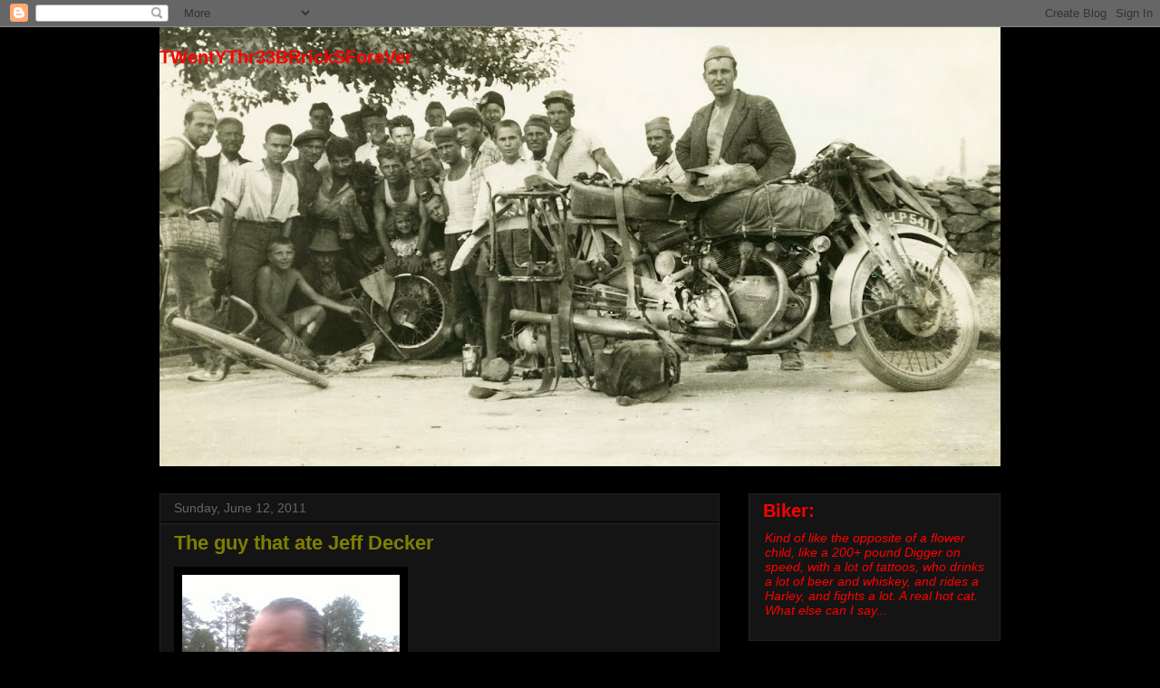

--- FILE ---
content_type: text/html; charset=UTF-8
request_url: https://23bricksforever.blogspot.com/2011/06/guy-that-ate-jeff-decker.html
body_size: 36323
content:
<!DOCTYPE html>
<html class='v2' dir='ltr' lang='en'>
<head>
<link href='https://www.blogger.com/static/v1/widgets/335934321-css_bundle_v2.css' rel='stylesheet' type='text/css'/>
<meta content='width=1100' name='viewport'/>
<meta content='text/html; charset=UTF-8' http-equiv='Content-Type'/>
<meta content='blogger' name='generator'/>
<link href='https://23bricksforever.blogspot.com/favicon.ico' rel='icon' type='image/x-icon'/>
<link href='http://23bricksforever.blogspot.com/2011/06/guy-that-ate-jeff-decker.html' rel='canonical'/>
<link rel="alternate" type="application/atom+xml" title="TWentYThr33BRrickSForeVer - Atom" href="https://23bricksforever.blogspot.com/feeds/posts/default" />
<link rel="alternate" type="application/rss+xml" title="TWentYThr33BRrickSForeVer - RSS" href="https://23bricksforever.blogspot.com/feeds/posts/default?alt=rss" />
<link rel="service.post" type="application/atom+xml" title="TWentYThr33BRrickSForeVer - Atom" href="https://www.blogger.com/feeds/5905977500759830042/posts/default" />

<link rel="alternate" type="application/atom+xml" title="TWentYThr33BRrickSForeVer - Atom" href="https://23bricksforever.blogspot.com/feeds/3522673532462987470/comments/default" />
<!--Can't find substitution for tag [blog.ieCssRetrofitLinks]-->
<link href='https://blogger.googleusercontent.com/img/b/R29vZ2xl/AVvXsEjVlgloy2UIlxywwb9lfzqW4vWWXi9-sH-7LUsx50qz3if1wg_yWV1xd2t2x0sKfl4JyITnj3RQY8kBqQkW00qrRUVUG9dQyH4E7gC-ksAW1tTGRo5tGhwYhyj-dlun9WKbA3OYhsMenhCQ/s320/photo-744071.jpg' rel='image_src'/>
<meta content='http://23bricksforever.blogspot.com/2011/06/guy-that-ate-jeff-decker.html' property='og:url'/>
<meta content='The guy that ate Jeff Decker' property='og:title'/>
<meta content='And Jimmy' property='og:description'/>
<meta content='https://blogger.googleusercontent.com/img/b/R29vZ2xl/AVvXsEjVlgloy2UIlxywwb9lfzqW4vWWXi9-sH-7LUsx50qz3if1wg_yWV1xd2t2x0sKfl4JyITnj3RQY8kBqQkW00qrRUVUG9dQyH4E7gC-ksAW1tTGRo5tGhwYhyj-dlun9WKbA3OYhsMenhCQ/w1200-h630-p-k-no-nu/photo-744071.jpg' property='og:image'/>
<title>TWentYThr33BRrickSForeVer: The guy that ate Jeff Decker</title>
<style id='page-skin-1' type='text/css'><!--
/*
-----------------------------------------------
Blogger Template Style
Name:     Awesome Inc.
Designer: Tina Chen
URL:      tinachen.org
----------------------------------------------- */
/* Variable definitions
====================
<Variable name="keycolor" description="Main Color" type="color" default="#ffffff"/>
<Group description="Page" selector="body">
<Variable name="body.font" description="Font" type="font"
default="normal normal 13px Arial, Tahoma, Helvetica, FreeSans, sans-serif"/>
<Variable name="body.background.color" description="Background Color" type="color" default="#000000"/>
<Variable name="body.text.color" description="Text Color" type="color" default="#ffffff"/>
</Group>
<Group description="Links" selector=".main-inner">
<Variable name="link.color" description="Link Color" type="color" default="#888888"/>
<Variable name="link.visited.color" description="Visited Color" type="color" default="#444444"/>
<Variable name="link.hover.color" description="Hover Color" type="color" default="#cccccc"/>
</Group>
<Group description="Blog Title" selector=".header h1">
<Variable name="header.font" description="Title Font" type="font"
default="normal bold 40px Arial, Tahoma, Helvetica, FreeSans, sans-serif"/>
<Variable name="header.text.color" description="Title Color" type="color" default="#ffffff" />
<Variable name="header.background.color" description="Header Background" type="color" default="transparent" />
</Group>
<Group description="Blog Description" selector=".header .description">
<Variable name="description.font" description="Font" type="font"
default="normal normal 14px Arial, Tahoma, Helvetica, FreeSans, sans-serif"/>
<Variable name="description.text.color" description="Text Color" type="color"
default="#ffffff" />
</Group>
<Group description="Tabs Text" selector=".tabs-inner .widget li a">
<Variable name="tabs.font" description="Font" type="font"
default="normal bold 14px Arial, Tahoma, Helvetica, FreeSans, sans-serif"/>
<Variable name="tabs.text.color" description="Text Color" type="color" default="#ffffff"/>
<Variable name="tabs.selected.text.color" description="Selected Color" type="color" default="#ffffff"/>
</Group>
<Group description="Tabs Background" selector=".tabs-outer .PageList">
<Variable name="tabs.background.color" description="Background Color" type="color" default="#141414"/>
<Variable name="tabs.selected.background.color" description="Selected Color" type="color" default="#444444"/>
<Variable name="tabs.border.color" description="Border Color" type="color" default="#222222"/>
</Group>
<Group description="Date Header" selector=".main-inner .widget h2.date-header, .main-inner .widget h2.date-header span">
<Variable name="date.font" description="Font" type="font"
default="normal normal 14px Arial, Tahoma, Helvetica, FreeSans, sans-serif"/>
<Variable name="date.text.color" description="Text Color" type="color" default="#666666"/>
<Variable name="date.border.color" description="Border Color" type="color" default="#222222"/>
</Group>
<Group description="Post Title" selector="h3.post-title, h4, h3.post-title a">
<Variable name="post.title.font" description="Font" type="font"
default="normal bold 22px Arial, Tahoma, Helvetica, FreeSans, sans-serif"/>
<Variable name="post.title.text.color" description="Text Color" type="color" default="#ffffff"/>
</Group>
<Group description="Post Background" selector=".post">
<Variable name="post.background.color" description="Background Color" type="color" default="#141414" />
<Variable name="post.border.color" description="Border Color" type="color" default="#222222" />
<Variable name="post.border.bevel.color" description="Bevel Color" type="color" default="#222222"/>
</Group>
<Group description="Gadget Title" selector="h2">
<Variable name="widget.title.font" description="Font" type="font"
default="normal bold 14px Arial, Tahoma, Helvetica, FreeSans, sans-serif"/>
<Variable name="widget.title.text.color" description="Text Color" type="color" default="#ffffff"/>
</Group>
<Group description="Gadget Text" selector=".sidebar .widget">
<Variable name="widget.font" description="Font" type="font"
default="normal normal 14px Arial, Tahoma, Helvetica, FreeSans, sans-serif"/>
<Variable name="widget.text.color" description="Text Color" type="color" default="#ffffff"/>
<Variable name="widget.alternate.text.color" description="Alternate Color" type="color" default="#666666"/>
</Group>
<Group description="Gadget Links" selector=".sidebar .widget">
<Variable name="widget.link.color" description="Link Color" type="color" default="#ffffff"/>
<Variable name="widget.link.visited.color" description="Visited Color" type="color" default="#999999"/>
<Variable name="widget.link.hover.color" description="Hover Color" type="color" default="#cccccc"/>
</Group>
<Group description="Gadget Background" selector=".sidebar .widget">
<Variable name="widget.background.color" description="Background Color" type="color" default="#141414"/>
<Variable name="widget.border.color" description="Border Color" type="color" default="#222222"/>
<Variable name="widget.border.bevel.color" description="Bevel Color" type="color" default="#000000"/>
</Group>
<Group description="Sidebar Background" selector=".column-left-inner .column-right-inner">
<Variable name="widget.outer.background.color" description="Background Color" type="color" default="transparent" />
</Group>
<Group description="Images" selector=".main-inner">
<Variable name="image.background.color" description="Background Color" type="color" default="transparent"/>
<Variable name="image.border.color" description="Border Color" type="color" default="transparent"/>
</Group>
<Group description="Feed" selector=".blog-feeds">
<Variable name="feed.text.color" description="Text Color" type="color" default="#ffffff"/>
</Group>
<Group description="Feed Links" selector=".blog-feeds">
<Variable name="feed.link.color" description="Link Color" type="color" default="#ffffff"/>
<Variable name="feed.link.visited.color" description="Visited Color" type="color" default="#999999"/>
<Variable name="feed.link.hover.color" description="Hover Color" type="color" default="#cccccc"/>
</Group>
<Group description="Pager" selector=".blog-pager">
<Variable name="pager.background.color" description="Background Color" type="color" default="#141414" />
</Group>
<Group description="Footer" selector=".footer-outer">
<Variable name="footer.background.color" description="Background Color" type="color" default="#141414" />
<Variable name="footer.text.color" description="Text Color" type="color" default="#ffffff" />
</Group>
<Variable name="title.shadow.spread" description="Title Shadow" type="length" default="-1px"/>
<Variable name="body.background" description="Body Background" type="background"
color="#000000"
default="$(color) none repeat scroll top left"/>
<Variable name="body.background.gradient.cap" description="Body Gradient Cap" type="url"
default="none"/>
<Variable name="body.background.size" description="Body Background Size" type="string" default="auto"/>
<Variable name="tabs.background.gradient" description="Tabs Background Gradient" type="url"
default="none"/>
<Variable name="header.background.gradient" description="Header Background Gradient" type="url" default="none" />
<Variable name="header.padding.top" description="Header Top Padding" type="length" default="22px" />
<Variable name="header.margin.top" description="Header Top Margin" type="length" default="0" />
<Variable name="header.margin.bottom" description="Header Bottom Margin" type="length" default="0" />
<Variable name="widget.padding.top" description="Widget Padding Top" type="length" default="8px" />
<Variable name="widget.padding.side" description="Widget Padding Side" type="length" default="15px" />
<Variable name="widget.outer.margin.top" description="Widget Top Margin" type="length" default="0" />
<Variable name="widget.outer.background.gradient" description="Gradient" type="url" default="none" />
<Variable name="widget.border.radius" description="Gadget Border Radius" type="length" default="0" />
<Variable name="outer.shadow.spread" description="Outer Shadow Size" type="length" default="0" />
<Variable name="date.header.border.radius.top" description="Date Header Border Radius Top" type="length" default="0" />
<Variable name="date.header.position" description="Date Header Position" type="length" default="15px" />
<Variable name="date.space" description="Date Space" type="length" default="30px" />
<Variable name="date.position" description="Date Float" type="string" default="static" />
<Variable name="date.padding.bottom" description="Date Padding Bottom" type="length" default="0" />
<Variable name="date.border.size" description="Date Border Size" type="length" default="0" />
<Variable name="date.background" description="Date Background" type="background" color="transparent"
default="$(color) none no-repeat scroll top left" />
<Variable name="date.first.border.radius.top" description="Date First top radius" type="length" default="0" />
<Variable name="date.last.space.bottom" description="Date Last Space Bottom" type="length"
default="20px" />
<Variable name="date.last.border.radius.bottom" description="Date Last bottom radius" type="length" default="0" />
<Variable name="post.first.padding.top" description="First Post Padding Top" type="length" default="0" />
<Variable name="image.shadow.spread" description="Image Shadow Size" type="length" default="0"/>
<Variable name="image.border.radius" description="Image Border Radius" type="length" default="0"/>
<Variable name="separator.outdent" description="Separator Outdent" type="length" default="15px" />
<Variable name="title.separator.border.size" description="Widget Title Border Size" type="length" default="1px" />
<Variable name="list.separator.border.size" description="List Separator Border Size" type="length" default="1px" />
<Variable name="shadow.spread" description="Shadow Size" type="length" default="0"/>
<Variable name="startSide" description="Side where text starts in blog language" type="automatic" default="left"/>
<Variable name="endSide" description="Side where text ends in blog language" type="automatic" default="right"/>
<Variable name="date.side" description="Side where date header is placed" type="string" default="right"/>
<Variable name="pager.border.radius.top" description="Pager Border Top Radius" type="length" default="0" />
<Variable name="pager.space.top" description="Pager Top Space" type="length" default="1em" />
<Variable name="footer.background.gradient" description="Background Gradient" type="url" default="none" />
<Variable name="mobile.background.size" description="Mobile Background Size" type="string"
default="auto"/>
<Variable name="mobile.background.overlay" description="Mobile Background Overlay" type="string"
default="transparent none repeat scroll top left"/>
<Variable name="mobile.button.color" description="Mobile Button Color" type="color" default="#ffffff" />
*/
/* Content
----------------------------------------------- */
body, .body-fauxcolumn-outer {
font: normal normal 13px Arial, Tahoma, Helvetica, FreeSans, sans-serif;
color: #ffffff;
background: #000000 none no-repeat scroll center center;
}
html body .content-outer {
min-width: 0;
max-width: 100%;
width: 100%;
}
a:link {
text-decoration: none;
color: #ffffff;
}
a:visited {
text-decoration: none;
color: #999999;
}
a:hover {
text-decoration: underline;
color: #cccccc;
}
.body-fauxcolumn-outer .cap-top {
position: absolute;
z-index: 1;
height: 276px;
width: 100%;
background: transparent none repeat-x scroll top left;
_background-image: none;
}
/* Columns
----------------------------------------------- */
.content-inner {
padding: 0;
}
.header-inner .section {
margin: 0 16px;
}
.tabs-inner .section {
margin: 0 16px;
}
.main-inner {
padding-top: 30px;
}
.main-inner .column-center-inner,
.main-inner .column-left-inner,
.main-inner .column-right-inner {
padding: 0 5px;
}
*+html body .main-inner .column-center-inner {
margin-top: -30px;
}
#layout .main-inner .column-center-inner {
margin-top: 0;
}
/* Header
----------------------------------------------- */
.header-outer {
margin: 0 0 0 0;
background: transparent none repeat scroll 0 0;
}
.Header h1 {
font: normal bold 20px Arial, Tahoma, Helvetica, FreeSans, sans-serif;
color: #ff0000;
text-shadow: 0 0 -1px #000000;
}
.Header h1 a {
color: #ff0000;
}
.Header .description {
font: italic normal 14px 'Trebuchet MS', Trebuchet, sans-serif;
color: #000000;
}
.header-inner .Header .titlewrapper,
.header-inner .Header .descriptionwrapper {
padding-left: 0;
padding-right: 0;
margin-bottom: 0;
}
.header-inner .Header .titlewrapper {
padding-top: 22px;
}
/* Tabs
----------------------------------------------- */
.tabs-outer {
overflow: hidden;
position: relative;
background: #ffffff none repeat scroll 0 0;
}
#layout .tabs-outer {
overflow: visible;
}
.tabs-cap-top, .tabs-cap-bottom {
position: absolute;
width: 100%;
border-top: 1px solid #ffffff;
}
.tabs-cap-bottom {
bottom: 0;
}
.tabs-inner .widget li a {
display: inline-block;
margin: 0;
padding: .6em 1.5em;
font: normal bold 14px Arial, Tahoma, Helvetica, FreeSans, sans-serif;
color: #ffffff;
border-top: 1px solid #ffffff;
border-bottom: 1px solid #ffffff;
border-left: 1px solid #ffffff;
height: 16px;
line-height: 16px;
}
.tabs-inner .widget li:last-child a {
border-right: 1px solid #ffffff;
}
.tabs-inner .widget li.selected a, .tabs-inner .widget li a:hover {
background: #ffffff none repeat-x scroll 0 -100px;
color: #ffffff;
}
/* Headings
----------------------------------------------- */
h2 {
font: normal bold 14px Arial, Tahoma, Helvetica, FreeSans, sans-serif;
color: #ffffff;
}
/* Widgets
----------------------------------------------- */
.main-inner .section {
margin: 0 27px;
padding: 0;
}
.main-inner .column-left-outer,
.main-inner .column-right-outer {
margin-top: 0;
}
#layout .main-inner .column-left-outer,
#layout .main-inner .column-right-outer {
margin-top: 0;
}
.main-inner .column-left-inner,
.main-inner .column-right-inner {
background: transparent none repeat 0 0;
-moz-box-shadow: 0 0 0 rgba(0, 0, 0, .2);
-webkit-box-shadow: 0 0 0 rgba(0, 0, 0, .2);
-goog-ms-box-shadow: 0 0 0 rgba(0, 0, 0, .2);
box-shadow: 0 0 0 rgba(0, 0, 0, .2);
-moz-border-radius: 0;
-webkit-border-radius: 0;
-goog-ms-border-radius: 0;
border-radius: 0;
}
#layout .main-inner .column-left-inner,
#layout .main-inner .column-right-inner {
margin-top: 0;
}
.sidebar .widget {
font: normal normal 14px Arial, Tahoma, Helvetica, FreeSans, sans-serif;
color: #ffffff;
}
.sidebar .widget a:link {
color: #ffffff;
}
.sidebar .widget a:visited {
color: #ffffff;
}
.sidebar .widget a:hover {
color: #cccccc;
}
.sidebar .widget h2 {
text-shadow: 0 0 -1px #000000;
}
.main-inner .widget {
background-color: #141414;
border: 1px solid #222222;
padding: 0 15px 15px;
margin: 20px -16px;
-moz-box-shadow: 0 0 0 rgba(0, 0, 0, .2);
-webkit-box-shadow: 0 0 0 rgba(0, 0, 0, .2);
-goog-ms-box-shadow: 0 0 0 rgba(0, 0, 0, .2);
box-shadow: 0 0 0 rgba(0, 0, 0, .2);
-moz-border-radius: 0;
-webkit-border-radius: 0;
-goog-ms-border-radius: 0;
border-radius: 0;
}
.main-inner .widget h2 {
margin: 0 -15px;
padding: .6em 15px .5em;
border-bottom: 1px solid #000000;
}
.footer-inner .widget h2 {
padding: 0 0 .4em;
border-bottom: 1px solid #000000;
}
.main-inner .widget h2 + div, .footer-inner .widget h2 + div {
border-top: 1px solid #222222;
padding-top: 8px;
}
.main-inner .widget .widget-content {
margin: 0 -15px;
padding: 7px 15px 0;
}
.main-inner .widget ul, .main-inner .widget #ArchiveList ul.flat {
margin: -8px -15px 0;
padding: 0;
list-style: none;
}
.main-inner .widget #ArchiveList {
margin: -8px 0 0;
}
.main-inner .widget ul li, .main-inner .widget #ArchiveList ul.flat li {
padding: .5em 15px;
text-indent: 0;
color: #ffffff;
border-top: 1px solid #222222;
border-bottom: 1px solid #000000;
}
.main-inner .widget #ArchiveList ul li {
padding-top: .25em;
padding-bottom: .25em;
}
.main-inner .widget ul li:first-child, .main-inner .widget #ArchiveList ul.flat li:first-child {
border-top: none;
}
.main-inner .widget ul li:last-child, .main-inner .widget #ArchiveList ul.flat li:last-child {
border-bottom: none;
}
.post-body {
position: relative;
}
.main-inner .widget .post-body ul {
padding: 0 2.5em;
margin: .5em 0;
list-style: disc;
}
.main-inner .widget .post-body ul li {
padding: 0.25em 0;
margin-bottom: .25em;
color: #ffffff;
border: none;
}
.footer-inner .widget ul {
padding: 0;
list-style: none;
}
.widget .zippy {
color: #ffffff;
}
/* Posts
----------------------------------------------- */
body .main-inner .Blog {
padding: 0;
margin-bottom: 1em;
background-color: transparent;
border: none;
-moz-box-shadow: 0 0 0 rgba(0, 0, 0, 0);
-webkit-box-shadow: 0 0 0 rgba(0, 0, 0, 0);
-goog-ms-box-shadow: 0 0 0 rgba(0, 0, 0, 0);
box-shadow: 0 0 0 rgba(0, 0, 0, 0);
}
.main-inner .section:last-child .Blog:last-child {
padding: 0;
margin-bottom: 1em;
}
.main-inner .widget h2.date-header {
margin: 0 -15px 1px;
padding: 0 0 0 0;
font: normal normal 14px Arial, Tahoma, Helvetica, FreeSans, sans-serif;
color: #666666;
background: transparent none no-repeat scroll top left;
border-top: 0 solid #222222;
border-bottom: 1px solid #000000;
-moz-border-radius-topleft: 0;
-moz-border-radius-topright: 0;
-webkit-border-top-left-radius: 0;
-webkit-border-top-right-radius: 0;
border-top-left-radius: 0;
border-top-right-radius: 0;
position: static;
bottom: 100%;
right: 15px;
text-shadow: 0 0 -1px #000000;
}
.main-inner .widget h2.date-header span {
font: normal normal 14px Arial, Tahoma, Helvetica, FreeSans, sans-serif;
display: block;
padding: .5em 15px;
border-left: 0 solid #222222;
border-right: 0 solid #222222;
}
.date-outer {
position: relative;
margin: 30px 0 20px;
padding: 0 15px;
background-color: #141414;
border: 1px solid #222222;
-moz-box-shadow: 0 0 0 rgba(0, 0, 0, .2);
-webkit-box-shadow: 0 0 0 rgba(0, 0, 0, .2);
-goog-ms-box-shadow: 0 0 0 rgba(0, 0, 0, .2);
box-shadow: 0 0 0 rgba(0, 0, 0, .2);
-moz-border-radius: 0;
-webkit-border-radius: 0;
-goog-ms-border-radius: 0;
border-radius: 0;
}
.date-outer:first-child {
margin-top: 0;
}
.date-outer:last-child {
margin-bottom: 20px;
-moz-border-radius-bottomleft: 0;
-moz-border-radius-bottomright: 0;
-webkit-border-bottom-left-radius: 0;
-webkit-border-bottom-right-radius: 0;
-goog-ms-border-bottom-left-radius: 0;
-goog-ms-border-bottom-right-radius: 0;
border-bottom-left-radius: 0;
border-bottom-right-radius: 0;
}
.date-posts {
margin: 0 -15px;
padding: 0 15px;
clear: both;
}
.post-outer, .inline-ad {
border-top: 1px solid #222222;
margin: 0 -15px;
padding: 15px 15px;
}
.post-outer {
padding-bottom: 10px;
}
.post-outer:first-child {
padding-top: 0;
border-top: none;
}
.post-outer:last-child, .inline-ad:last-child {
border-bottom: none;
}
.post-body {
position: relative;
}
.post-body img {
padding: 8px;
background: #000000;
border: 1px solid transparent;
-moz-box-shadow: 0 0 0 rgba(0, 0, 0, .2);
-webkit-box-shadow: 0 0 0 rgba(0, 0, 0, .2);
box-shadow: 0 0 0 rgba(0, 0, 0, .2);
-moz-border-radius: 0;
-webkit-border-radius: 0;
border-radius: 0;
}
h3.post-title, h4 {
font: normal bold 22px Arial, Tahoma, Helvetica, FreeSans, sans-serif;
color: #7f7f00;
}
h3.post-title a {
font: normal bold 22px Arial, Tahoma, Helvetica, FreeSans, sans-serif;
color: #7f7f00;
}
h3.post-title a:hover {
color: #cccccc;
text-decoration: underline;
}
.post-header {
margin: 0 0 1em;
}
.post-body {
line-height: 1.4;
}
.post-outer h2 {
color: #ffffff;
}
.post-footer {
margin: 1.5em 0 0;
}
#blog-pager {
padding: 15px;
font-size: 120%;
background-color: #141414;
border: 1px solid #222222;
-moz-box-shadow: 0 0 0 rgba(0, 0, 0, .2);
-webkit-box-shadow: 0 0 0 rgba(0, 0, 0, .2);
-goog-ms-box-shadow: 0 0 0 rgba(0, 0, 0, .2);
box-shadow: 0 0 0 rgba(0, 0, 0, .2);
-moz-border-radius: 0;
-webkit-border-radius: 0;
-goog-ms-border-radius: 0;
border-radius: 0;
-moz-border-radius-topleft: 0;
-moz-border-radius-topright: 0;
-webkit-border-top-left-radius: 0;
-webkit-border-top-right-radius: 0;
-goog-ms-border-top-left-radius: 0;
-goog-ms-border-top-right-radius: 0;
border-top-left-radius: 0;
border-top-right-radius-topright: 0;
margin-top: 1em;
}
.blog-feeds, .post-feeds {
margin: 1em 0;
text-align: center;
color: #ffffff;
}
.blog-feeds a, .post-feeds a {
color: #ffffff;
}
.blog-feeds a:visited, .post-feeds a:visited {
color: #ffffff;
}
.blog-feeds a:hover, .post-feeds a:hover {
color: #cccccc;
}
.post-outer .comments {
margin-top: 2em;
}
/* Comments
----------------------------------------------- */
.comments .comments-content .icon.blog-author {
background-repeat: no-repeat;
background-image: url([data-uri]);
}
.comments .comments-content .loadmore a {
border-top: 1px solid #ffffff;
border-bottom: 1px solid #ffffff;
}
.comments .continue {
border-top: 2px solid #ffffff;
}
/* Footer
----------------------------------------------- */
.footer-outer {
margin: -0 0 -1px;
padding: 0 0 0;
color: #ffffff;
overflow: hidden;
}
.footer-fauxborder-left {
border-top: 1px solid #222222;
background: #141414 none repeat scroll 0 0;
-moz-box-shadow: 0 0 0 rgba(0, 0, 0, .2);
-webkit-box-shadow: 0 0 0 rgba(0, 0, 0, .2);
-goog-ms-box-shadow: 0 0 0 rgba(0, 0, 0, .2);
box-shadow: 0 0 0 rgba(0, 0, 0, .2);
margin: 0 -0;
}
/* Mobile
----------------------------------------------- */
body.mobile {
background-size: auto;
}
.mobile .body-fauxcolumn-outer {
background: transparent none repeat scroll top left;
}
*+html body.mobile .main-inner .column-center-inner {
margin-top: 0;
}
.mobile .main-inner .widget {
padding: 0 0 15px;
}
.mobile .main-inner .widget h2 + div,
.mobile .footer-inner .widget h2 + div {
border-top: none;
padding-top: 0;
}
.mobile .footer-inner .widget h2 {
padding: 0.5em 0;
border-bottom: none;
}
.mobile .main-inner .widget .widget-content {
margin: 0;
padding: 7px 0 0;
}
.mobile .main-inner .widget ul,
.mobile .main-inner .widget #ArchiveList ul.flat {
margin: 0 -15px 0;
}
.mobile .main-inner .widget h2.date-header {
right: 0;
}
.mobile .date-header span {
padding: 0.4em 0;
}
.mobile .date-outer:first-child {
margin-bottom: 0;
border: 1px solid #222222;
-moz-border-radius-topleft: 0;
-moz-border-radius-topright: 0;
-webkit-border-top-left-radius: 0;
-webkit-border-top-right-radius: 0;
-goog-ms-border-top-left-radius: 0;
-goog-ms-border-top-right-radius: 0;
border-top-left-radius: 0;
border-top-right-radius: 0;
}
.mobile .date-outer {
border-color: #222222;
border-width: 0 1px 1px;
}
.mobile .date-outer:last-child {
margin-bottom: 0;
}
.mobile .main-inner {
padding: 0;
}
.mobile .header-inner .section {
margin: 0;
}
.mobile .blog-posts {
padding: 0 10px;
}
.mobile .post-outer, .mobile .inline-ad {
padding: 5px 0;
}
.mobile .tabs-inner .section {
margin: 0 10px;
}
.mobile .main-inner .widget h2 {
margin: 0;
padding: 0;
}
.mobile .main-inner .widget h2.date-header span {
padding: 0;
}
.mobile .main-inner .widget .widget-content {
margin: 0;
padding: 7px 0 0;
}
.mobile #blog-pager {
border: 1px solid transparent;
background: #141414 none repeat scroll 0 0;
}
.mobile .main-inner .column-left-inner,
.mobile .main-inner .column-right-inner {
background: transparent none repeat 0 0;
-moz-box-shadow: none;
-webkit-box-shadow: none;
-goog-ms-box-shadow: none;
box-shadow: none;
}
.mobile .date-posts {
margin: 0;
padding: 0;
}
.mobile .footer-fauxborder-left {
margin: 0;
border-top: inherit;
}
.mobile .main-inner .section:last-child .Blog:last-child {
margin-bottom: 0;
}
.mobile-index-contents {
color: #ffffff;
}
.mobile .mobile-link-button {
background: #ffffff none repeat scroll 0 0;
}
.mobile-link-button a:link, .mobile-link-button a:visited {
color: #ffffff;
}
.mobile .tabs-inner .PageList .widget-content {
background: transparent;
border-top: 1px solid;
border-color: #ffffff;
color: #ffffff;
}
.mobile .tabs-inner .PageList .widget-content .pagelist-arrow {
border-left: 1px solid #ffffff;
}

--></style>
<style id='template-skin-1' type='text/css'><!--
body {
min-width: 960px;
}
.content-outer, .content-fauxcolumn-outer, .region-inner {
min-width: 960px;
max-width: 960px;
_width: 960px;
}
.main-inner .columns {
padding-left: 0;
padding-right: 310px;
}
.main-inner .fauxcolumn-center-outer {
left: 0;
right: 310px;
/* IE6 does not respect left and right together */
_width: expression(this.parentNode.offsetWidth -
parseInt("0") -
parseInt("310px") + 'px');
}
.main-inner .fauxcolumn-left-outer {
width: 0;
}
.main-inner .fauxcolumn-right-outer {
width: 310px;
}
.main-inner .column-left-outer {
width: 0;
right: 100%;
margin-left: -0;
}
.main-inner .column-right-outer {
width: 310px;
margin-right: -310px;
}
#layout {
min-width: 0;
}
#layout .content-outer {
min-width: 0;
width: 800px;
}
#layout .region-inner {
min-width: 0;
width: auto;
}
body#layout div.add_widget {
padding: 8px;
}
body#layout div.add_widget a {
margin-left: 32px;
}
--></style>
<link href='https://www.blogger.com/dyn-css/authorization.css?targetBlogID=5905977500759830042&amp;zx=46babe3d-a530-4e5e-85ef-04417eb8aa7b' media='none' onload='if(media!=&#39;all&#39;)media=&#39;all&#39;' rel='stylesheet'/><noscript><link href='https://www.blogger.com/dyn-css/authorization.css?targetBlogID=5905977500759830042&amp;zx=46babe3d-a530-4e5e-85ef-04417eb8aa7b' rel='stylesheet'/></noscript>
<meta name='google-adsense-platform-account' content='ca-host-pub-1556223355139109'/>
<meta name='google-adsense-platform-domain' content='blogspot.com'/>

</head>
<body class='loading'>
<div class='navbar section' id='navbar' name='Navbar'><div class='widget Navbar' data-version='1' id='Navbar1'><script type="text/javascript">
    function setAttributeOnload(object, attribute, val) {
      if(window.addEventListener) {
        window.addEventListener('load',
          function(){ object[attribute] = val; }, false);
      } else {
        window.attachEvent('onload', function(){ object[attribute] = val; });
      }
    }
  </script>
<div id="navbar-iframe-container"></div>
<script type="text/javascript" src="https://apis.google.com/js/platform.js"></script>
<script type="text/javascript">
      gapi.load("gapi.iframes:gapi.iframes.style.bubble", function() {
        if (gapi.iframes && gapi.iframes.getContext) {
          gapi.iframes.getContext().openChild({
              url: 'https://www.blogger.com/navbar/5905977500759830042?po\x3d3522673532462987470\x26origin\x3dhttps://23bricksforever.blogspot.com',
              where: document.getElementById("navbar-iframe-container"),
              id: "navbar-iframe"
          });
        }
      });
    </script><script type="text/javascript">
(function() {
var script = document.createElement('script');
script.type = 'text/javascript';
script.src = '//pagead2.googlesyndication.com/pagead/js/google_top_exp.js';
var head = document.getElementsByTagName('head')[0];
if (head) {
head.appendChild(script);
}})();
</script>
</div></div>
<div class='body-fauxcolumns'>
<div class='fauxcolumn-outer body-fauxcolumn-outer'>
<div class='cap-top'>
<div class='cap-left'></div>
<div class='cap-right'></div>
</div>
<div class='fauxborder-left'>
<div class='fauxborder-right'></div>
<div class='fauxcolumn-inner'>
</div>
</div>
<div class='cap-bottom'>
<div class='cap-left'></div>
<div class='cap-right'></div>
</div>
</div>
</div>
<div class='content'>
<div class='content-fauxcolumns'>
<div class='fauxcolumn-outer content-fauxcolumn-outer'>
<div class='cap-top'>
<div class='cap-left'></div>
<div class='cap-right'></div>
</div>
<div class='fauxborder-left'>
<div class='fauxborder-right'></div>
<div class='fauxcolumn-inner'>
</div>
</div>
<div class='cap-bottom'>
<div class='cap-left'></div>
<div class='cap-right'></div>
</div>
</div>
</div>
<div class='content-outer'>
<div class='content-cap-top cap-top'>
<div class='cap-left'></div>
<div class='cap-right'></div>
</div>
<div class='fauxborder-left content-fauxborder-left'>
<div class='fauxborder-right content-fauxborder-right'></div>
<div class='content-inner'>
<header>
<div class='header-outer'>
<div class='header-cap-top cap-top'>
<div class='cap-left'></div>
<div class='cap-right'></div>
</div>
<div class='fauxborder-left header-fauxborder-left'>
<div class='fauxborder-right header-fauxborder-right'></div>
<div class='region-inner header-inner'>
<div class='header section' id='header' name='Header'><div class='widget Header' data-version='1' id='Header1'>
<div id='header-inner' style='background-image: url("https://blogger.googleusercontent.com/img/b/R29vZ2xl/AVvXsEhpQ4pHF_qwCV3u4WGWFaPzuDdicJtMjBT9JRVxFayL8hQwePQ5eckwWe7gVCUoBEgw-GZbPNZCopamVnHdAZzGC9F81yuqnE_xXB-bM5AVSX4pNqR3L8BZ1mFA4X0Ek4itBWquggaNdXeM/s928/Blowout+at+Nis.jpg"); background-position: left; min-height: 485px; _height: 485px; background-repeat: no-repeat; '>
<div class='titlewrapper' style='background: transparent'>
<h1 class='title' style='background: transparent; border-width: 0px'>
<a href='https://23bricksforever.blogspot.com/'>
TWentYThr33BRrickSForeVer
</a>
</h1>
</div>
<div class='descriptionwrapper'>
<p class='description'><span>
</span></p>
</div>
</div>
</div></div>
</div>
</div>
<div class='header-cap-bottom cap-bottom'>
<div class='cap-left'></div>
<div class='cap-right'></div>
</div>
</div>
</header>
<div class='tabs-outer'>
<div class='tabs-cap-top cap-top'>
<div class='cap-left'></div>
<div class='cap-right'></div>
</div>
<div class='fauxborder-left tabs-fauxborder-left'>
<div class='fauxborder-right tabs-fauxborder-right'></div>
<div class='region-inner tabs-inner'>
<div class='tabs no-items section' id='crosscol' name='Cross-Column'></div>
<div class='tabs no-items section' id='crosscol-overflow' name='Cross-Column 2'></div>
</div>
</div>
<div class='tabs-cap-bottom cap-bottom'>
<div class='cap-left'></div>
<div class='cap-right'></div>
</div>
</div>
<div class='main-outer'>
<div class='main-cap-top cap-top'>
<div class='cap-left'></div>
<div class='cap-right'></div>
</div>
<div class='fauxborder-left main-fauxborder-left'>
<div class='fauxborder-right main-fauxborder-right'></div>
<div class='region-inner main-inner'>
<div class='columns fauxcolumns'>
<div class='fauxcolumn-outer fauxcolumn-center-outer'>
<div class='cap-top'>
<div class='cap-left'></div>
<div class='cap-right'></div>
</div>
<div class='fauxborder-left'>
<div class='fauxborder-right'></div>
<div class='fauxcolumn-inner'>
</div>
</div>
<div class='cap-bottom'>
<div class='cap-left'></div>
<div class='cap-right'></div>
</div>
</div>
<div class='fauxcolumn-outer fauxcolumn-left-outer'>
<div class='cap-top'>
<div class='cap-left'></div>
<div class='cap-right'></div>
</div>
<div class='fauxborder-left'>
<div class='fauxborder-right'></div>
<div class='fauxcolumn-inner'>
</div>
</div>
<div class='cap-bottom'>
<div class='cap-left'></div>
<div class='cap-right'></div>
</div>
</div>
<div class='fauxcolumn-outer fauxcolumn-right-outer'>
<div class='cap-top'>
<div class='cap-left'></div>
<div class='cap-right'></div>
</div>
<div class='fauxborder-left'>
<div class='fauxborder-right'></div>
<div class='fauxcolumn-inner'>
</div>
</div>
<div class='cap-bottom'>
<div class='cap-left'></div>
<div class='cap-right'></div>
</div>
</div>
<!-- corrects IE6 width calculation -->
<div class='columns-inner'>
<div class='column-center-outer'>
<div class='column-center-inner'>
<div class='main section' id='main' name='Main'><div class='widget Blog' data-version='1' id='Blog1'>
<div class='blog-posts hfeed'>

          <div class="date-outer">
        
<h2 class='date-header'><span>Sunday, June 12, 2011</span></h2>

          <div class="date-posts">
        
<div class='post-outer'>
<div class='post hentry uncustomized-post-template' itemprop='blogPost' itemscope='itemscope' itemtype='http://schema.org/BlogPosting'>
<meta content='https://blogger.googleusercontent.com/img/b/R29vZ2xl/AVvXsEjVlgloy2UIlxywwb9lfzqW4vWWXi9-sH-7LUsx50qz3if1wg_yWV1xd2t2x0sKfl4JyITnj3RQY8kBqQkW00qrRUVUG9dQyH4E7gC-ksAW1tTGRo5tGhwYhyj-dlun9WKbA3OYhsMenhCQ/s320/photo-744071.jpg' itemprop='image_url'/>
<meta content='5905977500759830042' itemprop='blogId'/>
<meta content='3522673532462987470' itemprop='postId'/>
<a name='3522673532462987470'></a>
<h3 class='post-title entry-title' itemprop='name'>
The guy that ate Jeff Decker
</h3>
<div class='post-header'>
<div class='post-header-line-1'></div>
</div>
<div class='post-body entry-content' id='post-body-3522673532462987470' itemprop='description articleBody'>
<p class="mobile-photo"><a href="https://blogger.googleusercontent.com/img/b/R29vZ2xl/AVvXsEjVlgloy2UIlxywwb9lfzqW4vWWXi9-sH-7LUsx50qz3if1wg_yWV1xd2t2x0sKfl4JyITnj3RQY8kBqQkW00qrRUVUG9dQyH4E7gC-ksAW1tTGRo5tGhwYhyj-dlun9WKbA3OYhsMenhCQ/s1600/photo-744071.jpg"><img alt="" border="0" id="BLOGGER_PHOTO_ID_5617337664888775954" src="https://blogger.googleusercontent.com/img/b/R29vZ2xl/AVvXsEjVlgloy2UIlxywwb9lfzqW4vWWXi9-sH-7LUsx50qz3if1wg_yWV1xd2t2x0sKfl4JyITnj3RQY8kBqQkW00qrRUVUG9dQyH4E7gC-ksAW1tTGRo5tGhwYhyj-dlun9WKbA3OYhsMenhCQ/s320/photo-744071.jpg" /></a></p><p class="mobile-photo"><a href="https://blogger.googleusercontent.com/img/b/R29vZ2xl/AVvXsEi2na94EKdovQT_xNuDWFoClvddXw95vYNF8WALJYRSm0u2X-lAtZAXfaIV14vmpjEa0veXZndqY_WdhtviJsiACdMXUoMu29UYiN92Y89XQMzRI3dHjtdR-LeitjVRc89q5NaZKD23fs_q/s1600/photo+2-745943.jpg"><img alt="" border="0" id="BLOGGER_PHOTO_ID_5617337676680756274" src="https://blogger.googleusercontent.com/img/b/R29vZ2xl/AVvXsEi2na94EKdovQT_xNuDWFoClvddXw95vYNF8WALJYRSm0u2X-lAtZAXfaIV14vmpjEa0veXZndqY_WdhtviJsiACdMXUoMu29UYiN92Y89XQMzRI3dHjtdR-LeitjVRc89q5NaZKD23fs_q/s320/photo+2-745943.jpg" /></a></p><p class="mobile-photo"><a href="https://blogger.googleusercontent.com/img/b/R29vZ2xl/AVvXsEhy3kLBrKG7GePvRuLLFlYTReuZn9Q-zEKUGgIawWmCWSKjWzKAu2V4IOZMPzDE_y7i5M4Xky0qCxI6V7QQqhyphenhyphenZAKj0Ag-yhIWTImiDrDfKKI8ak3D3JbdUU89ZgbxxuZUnGemHiJQCAsEq/s1600/photo+3-746993.jpg"><img alt="" border="0" id="BLOGGER_PHOTO_ID_5617337680365881714" src="https://blogger.googleusercontent.com/img/b/R29vZ2xl/AVvXsEhy3kLBrKG7GePvRuLLFlYTReuZn9Q-zEKUGgIawWmCWSKjWzKAu2V4IOZMPzDE_y7i5M4Xky0qCxI6V7QQqhyphenhyphenZAKj0Ag-yhIWTImiDrDfKKI8ak3D3JbdUU89ZgbxxuZUnGemHiJQCAsEq/s320/photo+3-746993.jpg" /></a></p><p class="mobile-photo"><a href="https://blogger.googleusercontent.com/img/b/R29vZ2xl/AVvXsEgLCg5bsCm0s-ym6QsYM4K-9bJCGffBG98Zl_hNqgxQVq4TQTEajMLhB4LnrgcVuagTnOvRHPnzq0Y68rGHqkM4eahsIboxT7F8YLzW6V38D_nJqWauHpKjS5qBGj2oG6-1SlrTdPO0NkY1/s1600/photo+4-748368.jpg"><img alt="" border="0" id="BLOGGER_PHOTO_ID_5617337687987238290" src="https://blogger.googleusercontent.com/img/b/R29vZ2xl/AVvXsEgLCg5bsCm0s-ym6QsYM4K-9bJCGffBG98Zl_hNqgxQVq4TQTEajMLhB4LnrgcVuagTnOvRHPnzq0Y68rGHqkM4eahsIboxT7F8YLzW6V38D_nJqWauHpKjS5qBGj2oG6-1SlrTdPO0NkY1/s320/photo+4-748368.jpg" /></a></p><p class="mobile-photo"><a href="https://blogger.googleusercontent.com/img/b/R29vZ2xl/AVvXsEharbIrpDUE72c5DK32MngM4y24-x-w_8pLb-Mg2VkoI7KT3dv7ZMBl1HimFt0giSXzffiU9WIEYCLF9Xg7-G3tHQXRrwp-Q21img_PuUV261D_OHIbC2M-OlDvCUL6tNJrngX46uA722yV/s1600/photo+5-750521.jpg"><img alt="" border="0" id="BLOGGER_PHOTO_ID_5617337693563718498" src="https://blogger.googleusercontent.com/img/b/R29vZ2xl/AVvXsEharbIrpDUE72c5DK32MngM4y24-x-w_8pLb-Mg2VkoI7KT3dv7ZMBl1HimFt0giSXzffiU9WIEYCLF9Xg7-G3tHQXRrwp-Q21img_PuUV261D_OHIbC2M-OlDvCUL6tNJrngX46uA722yV/s320/photo+5-750521.jpg" /></a></p>And Jimmy
<div style='clear: both;'></div>
</div>
<div class='post-footer'>
<div class='post-footer-line post-footer-line-1'>
<span class='post-author vcard'>
Posted by
<span class='fn' itemprop='author' itemscope='itemscope' itemtype='http://schema.org/Person'>
<meta content='https://www.blogger.com/profile/07237348494995797849' itemprop='url'/>
<a class='g-profile' href='https://www.blogger.com/profile/07237348494995797849' rel='author' title='author profile'>
<span itemprop='name'>jimmy monk</span>
</a>
</span>
</span>
<span class='post-timestamp'>
at
<meta content='http://23bricksforever.blogspot.com/2011/06/guy-that-ate-jeff-decker.html' itemprop='url'/>
<a class='timestamp-link' href='https://23bricksforever.blogspot.com/2011/06/guy-that-ate-jeff-decker.html' rel='bookmark' title='permanent link'><abbr class='published' itemprop='datePublished' title='2011-06-12T14:18:00Z'>2:18&#8239;PM</abbr></a>
</span>
<span class='post-comment-link'>
</span>
<span class='post-icons'>
<span class='item-control blog-admin pid-633816888'>
<a href='https://www.blogger.com/post-edit.g?blogID=5905977500759830042&postID=3522673532462987470&from=pencil' title='Edit Post'>
<img alt='' class='icon-action' height='18' src='https://resources.blogblog.com/img/icon18_edit_allbkg.gif' width='18'/>
</a>
</span>
</span>
<div class='post-share-buttons goog-inline-block'>
</div>
</div>
<div class='post-footer-line post-footer-line-2'>
<span class='post-labels'>
</span>
</div>
<div class='post-footer-line post-footer-line-3'>
<span class='post-location'>
</span>
</div>
</div>
</div>
<div class='comments' id='comments'>
<a name='comments'></a>
<h4>No comments:</h4>
<div id='Blog1_comments-block-wrapper'>
<dl class='avatar-comment-indent' id='comments-block'>
</dl>
</div>
<p class='comment-footer'>
<div class='comment-form'>
<a name='comment-form'></a>
<h4 id='comment-post-message'>Post a Comment</h4>
<p>
</p>
<a href='https://www.blogger.com/comment/frame/5905977500759830042?po=3522673532462987470&hl=en&saa=85391&origin=https://23bricksforever.blogspot.com' id='comment-editor-src'></a>
<iframe allowtransparency='true' class='blogger-iframe-colorize blogger-comment-from-post' frameborder='0' height='410px' id='comment-editor' name='comment-editor' src='' width='100%'></iframe>
<script src='https://www.blogger.com/static/v1/jsbin/2830521187-comment_from_post_iframe.js' type='text/javascript'></script>
<script type='text/javascript'>
      BLOG_CMT_createIframe('https://www.blogger.com/rpc_relay.html');
    </script>
</div>
</p>
</div>
</div>

        </div></div>
      
</div>
<div class='blog-pager' id='blog-pager'>
<span id='blog-pager-newer-link'>
<a class='blog-pager-newer-link' href='https://23bricksforever.blogspot.com/2011/06/japs.html' id='Blog1_blog-pager-newer-link' title='Newer Post'>Newer Post</a>
</span>
<span id='blog-pager-older-link'>
<a class='blog-pager-older-link' href='https://23bricksforever.blogspot.com/2011/06/yank.html' id='Blog1_blog-pager-older-link' title='Older Post'>Older Post</a>
</span>
<a class='home-link' href='https://23bricksforever.blogspot.com/'>Home</a>
</div>
<div class='clear'></div>
<div class='post-feeds'>
<div class='feed-links'>
Subscribe to:
<a class='feed-link' href='https://23bricksforever.blogspot.com/feeds/3522673532462987470/comments/default' target='_blank' type='application/atom+xml'>Post Comments (Atom)</a>
</div>
</div>
</div></div>
</div>
</div>
<div class='column-left-outer'>
<div class='column-left-inner'>
<aside>
</aside>
</div>
</div>
<div class='column-right-outer'>
<div class='column-right-inner'>
<aside>
<div class='sidebar section' id='sidebar-right-1'><div class='widget Text' data-version='1' id='Text1'>
<div class='widget-content'>
<span class="Apple-style-span"   style="color: rgb(255, 255, 255);   line-height: 18px; font-family:Arial, Tahoma, Helvetica, FreeSans, sans-serif;font-size:13px;"><h1 class="title" style="margin-top: 0px; margin-right: 0px; margin-bottom: 10px; margin-left: 0px; position: relative; font: normal normal bold 20px/normal Arial, Tahoma, Helvetica, FreeSans, sans-serif; color: rgb(255, 0, 0); text-shadow: rgb(0, 0, 0) 0px 0px -1px; background-image: initial; background-attachment: initial; background-origin: initial; background-clip: initial; background-color: transparent; border-top-width: 0px; border-right-width: 0px; border-bottom-width: 0px; border-left-width: 0px; ">Biker:</h1></span><span class="Apple-style-span"  style=" ;font-family:Arial, Tahoma, Helvetica, FreeSans, sans-serif;"><div class="descriptionwrapper" style="font-size: 13px; line-height: 18px; padding-top: 0px; padding-right: 0px; padding-bottom: 0px; padding-left: 0px; margin-bottom: 0px; "><p class="description" style="margin-top: 0.5em; margin-right: 0px; margin-bottom: 10px; margin-left: 0px; padding-top: 0px; padding-right: 2px; padding-bottom: 0px; padding-left: 2px; font: italic normal normal 14px/normal 'trebuchet ms', Trebuchet, sans-serif; "><span class="Apple-style-span"  style="color:#ff0000;">Kind of like the opposite of a flower child, like a 200+ pound Digger on speed, with a lot of tattoos, who drinks a lot of beer and whiskey, and rides a Harley, and fights a lot. A real hot cat. What else can I say... </span></p></div></span>
</div>
<div class='clear'></div>
</div><div class='widget Image' data-version='1' id='Image66'>
<h2>BELL 45</h2>
<div class='widget-content'>
<a href='http://www.bell45.blogspot.com/'>
<img alt='BELL 45' height='225' id='Image66_img' src='https://blogger.googleusercontent.com/img/b/R29vZ2xl/AVvXsEjRT6EEg5qQEuxy-p7H6S6_xegJ2YDatJztnxh-H19AiCxw78R0tXZ5YPr0Ip8kvIF9pT8HaWbJ8ziJHzCS5ctbIozSEB78TFs7D734fzy3QQMpXVMn7fA1GwFuDacVOC_VxN4qWh82Jvk/s300/blogger-image-458056196.jpg' width='300'/>
</a>
<br/>
</div>
<div class='clear'></div>
</div><div class='widget Image' data-version='1' id='Image74'>
<h2>ROADRUNNER BY CHICA FOR SALE</h2>
<div class='widget-content'>
<img alt='ROADRUNNER BY CHICA FOR SALE' height='184' id='Image74_img' src='https://blogger.googleusercontent.com/img/b/R29vZ2xl/AVvXsEjO2Q18al-4_Cby3GQSkm5N61D6C03yvJ_24RRDQsqQoSO0kZvsej8uciFMCdWrO4SHKH1OOUU1v0YVKPmNHNXr9aGdH9i9Q9OlEqfXsH1-Ug0Kram8nGkecsN1wruuZih7qE6tqiU3AWk/s300/CHICA.03.jpg' width='300'/>
<br/>
<span class='caption'>email: 23bricks@gmail.com</span>
</div>
<div class='clear'></div>
</div><div class='widget BlogList' data-version='1' id='BlogList1'>
<h2 class='title'>Fiends</h2>
<div class='widget-content'>
<div class='blog-list-container' id='BlogList1_container'>
<ul id='BlogList1_blogs'>
<li style='display: block;'>
<div class='blog-icon'>
<img data-lateloadsrc='https://lh3.googleusercontent.com/blogger_img_proxy/AEn0k_vVOYVu9jSaDYUx5-C68HKZNL6DFLckYfq1Y91mbiAqmgRQNsPvGEIgiYcy2SgjXoGR0Ggr_Vp63KJ-eIH4hmGVV4fCGm80aA=s16-w16-h16' height='16' width='16'/>
</div>
<div class='blog-content'>
<div class='blog-title'>
<a href='http://www.veteran-mc.com/' target='_blank'>
American Motorcycles Norway</a>
</div>
<div class='item-content'>
<div class='item-thumbnail'>
<a href='http://www.veteran-mc.com/' target='_blank'>
<img alt='' border='0' height='72' src='https://blogger.googleusercontent.com/img/b/R29vZ2xl/AVvXsEj81pgd0f8YQFuPiGFJgkbT4RjNRAsDtW-Y6Gwg-k5sh2llUV0zeKzM4Vcl_IzsDsNGKzcTTBIFVEZ3z_si0WKW5IEr1oCAo3oKVDPVW135DEYo2rc9teKkeOVpnTkFcT-YzMoBNXjBL44QVdWHQQ-IFpS65ZlKchFm3Ze5oehpvkFFO-AmzV-FlylrEuow/s72-c/Christmas%20card%202025.png' width='72'/>
</a>
</div>
<span class='item-title'>
<a href='http://www.veteran-mc.com/2025/12/til-alle-vare-venner-det-vre-seg-de-vi.html' target='_blank'>
</a>
</span>
<div class='item-time'>
4 weeks ago
</div>
</div>
</div>
<div style='clear: both;'></div>
</li>
<li style='display: block;'>
<div class='blog-icon'>
<img data-lateloadsrc='https://lh3.googleusercontent.com/blogger_img_proxy/AEn0k_vWRx0aozFw5tCUtz2vBeBimsPvoA8cCuMmFfFzuquY3BNiQEtCZ99mttmXs35P73c0snE3PsZ8JtRL4NhfBxfacFBglLqhZQ=s16-w16-h16' height='16' width='16'/>
</div>
<div class='blog-content'>
<div class='blog-title'>
<a href='http://www.mungochino.com/' target='_blank'>
MUNGOCHINO</a>
</div>
<div class='item-content'>
<div class='item-thumbnail'>
<a href='http://www.mungochino.com/' target='_blank'>
<img alt='' border='0' height='72' src='https://blogger.googleusercontent.com/img/b/R29vZ2xl/AVvXsEjFF9w7iavH8zN7vwa7jJWbROcCGKrko4I8BS95n48ARHYbNlTl8WjENnuIspWpkSKZxDW2-LAnw_dlDAxa6bKvwj5nHO-o_Q80ppWTPA_qN9UiP5J7JP9Y7uVQEFlmspFeenZORZfxJB1Y5sQv33O0nvVrCITLMc1mg6sASCi_LL7bQF7sb4fYQDe-BQ/s72-w640-h480-c/s-l1600-1.jpg' width='72'/>
</a>
</div>
<span class='item-title'>
<a href='http://www.mungochino.com/2023/02/blog-post.html' target='_blank'>
</a>
</span>
<div class='item-time'>
2 years ago
</div>
</div>
</div>
<div style='clear: both;'></div>
</li>
<li style='display: block;'>
<div class='blog-icon'>
<img data-lateloadsrc='https://lh3.googleusercontent.com/blogger_img_proxy/AEn0k_uqTFOJq3e3zYLZ8pNn1cso4StNzJKpbg2zgzKYnuDJMMU9piczSDD1gLXSFIge1m8xnaR-K5qtMgUyYY49SrxkJCbe7cAlMw7T-a0DpMmouZ5ebg=s16-w16-h16' height='16' width='16'/>
</div>
<div class='blog-content'>
<div class='blog-title'>
<a href='http://sharpeye-31-01-60.blogspot.com/' target='_blank'>
SHARPEYE STYLE</a>
</div>
<div class='item-content'>
<div class='item-thumbnail'>
<a href='http://sharpeye-31-01-60.blogspot.com/' target='_blank'>
<img alt='' border='0' height='72' src='https://1.bp.blogspot.com/-fRVF6WIiLZI/YTYW7axA3mI/AAAAAAAAcgk/FN8hAhMOJDgDw8NpOP_91mbpoAUSb9LxgCNcBGAsYHQ/s72-w490-h640-c/DOUBLE%2BCOVER.jpg' width='72'/>
</a>
</div>
<span class='item-title'>
<a href='http://sharpeye-31-01-60.blogspot.com/2021/09/the-line-memoirs-of-naughty-boy-2-by.html' target='_blank'>
The Line (Memoirs Of A Naughty Boy #2) by Barrie Sharpe: Limited Print Run
</a>
</span>
<div class='item-time'>
4 years ago
</div>
</div>
</div>
<div style='clear: both;'></div>
</li>
<li style='display: block;'>
<div class='blog-icon'>
<img data-lateloadsrc='https://lh3.googleusercontent.com/blogger_img_proxy/AEn0k_tRO3aYLnuwxcrOxhBLuUgGuT2Vb6RVclZL-c8DCDBulWEqSpu5iKXQcr3dau0K79cblPODIE9VvGqnUcbu1MmihFxQcZStSg=s16-w16-h16' height='16' width='16'/>
</div>
<div class='blog-content'>
<div class='blog-title'>
<a href='http://www.magnetozoo.com/' target='_blank'>
MagnetoZoo</a>
</div>
<div class='item-content'>
<div class='item-thumbnail'>
<a href='http://www.magnetozoo.com/' target='_blank'>
<img alt='' border='0' height='72' src='https://blogger.googleusercontent.com/img/b/R29vZ2xl/AVvXsEhCYZkooiJoW6MbEt_WPaAlCrVnxB-jdStzU8VRTTsH_7vyPDDc8eEn5zjVqvNsZhuE2RxZvB_m8G3KGCLoOv0dfz4RG7oonsrcDR_TueLEvSuY4Mzxo5NHjv_5ErDyGAacrkJ1jUXdGHw/s72-c/2B9C5FA1-8E56-4753-83C7-F5C5FA878AC4.jpeg' width='72'/>
</a>
</div>
<span class='item-title'>
<a href='http://www.magnetozoo.com/2021/05/blog-post.html' target='_blank'>
</a>
</span>
<div class='item-time'>
4 years ago
</div>
</div>
</div>
<div style='clear: both;'></div>
</li>
<li style='display: block;'>
<div class='blog-icon'>
<img data-lateloadsrc='https://lh3.googleusercontent.com/blogger_img_proxy/AEn0k_skFYpbSVOoTUApTcmt8P_8Cnrvvz-r4KEPjtHH3jKny4y67HWu4_GJYp18jCYKGgHt3mXxreWgTFZ2M4oPGx9Rajxc4wBBGq0=s16-w16-h16' height='16' width='16'/>
</div>
<div class='blog-content'>
<div class='blog-title'>
<a href='https://greasykulture.com/blog/' target='_blank'>
Greasy Kulture</a>
</div>
<div class='item-content'>
<span class='item-title'>
<a href='https://greasykulture.com/blog/2020/03/corvid-19-motorcycles/' target='_blank'>
Corvid-19... and motorcycles
</a>
</span>
<div class='item-time'>
5 years ago
</div>
</div>
</div>
<div style='clear: both;'></div>
</li>
<li style='display: block;'>
<div class='blog-icon'>
<img data-lateloadsrc='https://lh3.googleusercontent.com/blogger_img_proxy/AEn0k_vxOJ6fTgGdOk0lu2h5Ct3W9jBD6R_zowu1obRx1uHbgtw2DkiGPJ6dGAXfZwSxd9VIXhCQOAeG7YI6hbAp61s1xI--PtKOkgME8Zl_QyReuaMWYnhbOGA=s16-w16-h16' height='16' width='16'/>
</div>
<div class='blog-content'>
<div class='blog-title'>
<a href='http://customsfromjamesville.blogspot.com/' target='_blank'>
Customs From Jamesville</a>
</div>
<div class='item-content'>
<div class='item-thumbnail'>
<a href='http://customsfromjamesville.blogspot.com/' target='_blank'>
<img alt='' border='0' height='72' src='https://blogger.googleusercontent.com/img/b/R29vZ2xl/AVvXsEggu3eZWu_LVxIOWaSaeUrjAHlQLNDuJkACWuU0Upxq6EEmzgO7max3xKlrhRMbPXpokn9hkfI3cldDnDNbZtKeQaJwRRmHHixumJiPrkdvQJG8dr25ahKdHoaTi8ecMrisbMubNGDudxfB/s72-c/IMG_2579.jpeg' width='72'/>
</a>
</div>
<span class='item-title'>
<a href='http://customsfromjamesville.blogspot.com/2019/10/jamesville-48-u-flathead.html' target='_blank'>
JAMESVILLE 48 U FLATHEAD
</a>
</span>
<div class='item-time'>
6 years ago
</div>
</div>
</div>
<div style='clear: both;'></div>
</li>
<li style='display: block;'>
<div class='blog-icon'>
<img data-lateloadsrc='https://lh3.googleusercontent.com/blogger_img_proxy/AEn0k_vZO-td5f_DQHZ5iGQyIx2Ewxs1jahJP-993Emp-klCeMH2HeXATjTj5ftxsaus8At1gZ0dC6r_Fcwz-7-I-BBFh6zWPwM3pCepxVwtfHY=s16-w16-h16' height='16' width='16'/>
</div>
<div class='blog-content'>
<div class='blog-title'>
<a href='http://sideburnmag.blogspot.com/' target='_blank'>
sideblog</a>
</div>
<div class='item-content'>
<div class='item-thumbnail'>
<a href='http://sideburnmag.blogspot.com/' target='_blank'>
<img alt='' border='0' height='72' src='https://blogger.googleusercontent.com/img/b/R29vZ2xl/AVvXsEju2l5enn_imeBhwz-u8GqfH-lggmqzHX_C_Ve1T5GtSJSirVdbnw7pu9ffg5iAwIMc4jEVk9WNKj7XdMURbowrt8RaVMG0mzGyO9Q0WAwR7qUMHsjzdVrZCmBreG7xUR9xI5iqWbQOmqIL/s72-c/Screen+Shot+2019-06-18+at+20.55.31.png' width='72'/>
</a>
</div>
<span class='item-title'>
<a href='http://sideburnmag.blogspot.com/2019/06/sideburn-blog-lives.html' target='_blank'>
Sideburn blog lives!
</a>
</span>
<div class='item-time'>
6 years ago
</div>
</div>
</div>
<div style='clear: both;'></div>
</li>
<li style='display: block;'>
<div class='blog-icon'>
<img data-lateloadsrc='https://lh3.googleusercontent.com/blogger_img_proxy/AEn0k_vMIpG1u9Su6d172mT0IQ8cRwzyYYswhu-w0AT6hF9iKgYOjnGE0k--urp0ImvUtIldLYjuQqZoBD-Pluk89BUNmcDslpgxV46d5tjyE60So95ZjJQ=s16-w16-h16' height='16' width='16'/>
</div>
<div class='blog-content'>
<div class='blog-title'>
<a href='http://knucklebuster1939.blogspot.com/' target='_blank'>
Knuckle Buster 1939</a>
</div>
<div class='item-content'>
<div class='item-thumbnail'>
<a href='http://knucklebuster1939.blogspot.com/' target='_blank'>
<img alt='' border='0' height='72' src='https://blogger.googleusercontent.com/img/b/R29vZ2xl/AVvXsEhI3kfzAersKwQEjDNW48OjUhA0Yh9VTj3D03xXUQKNDE4XpwPbH-8i_ljuJYSuONMvDqGDJiZ2efS15AGB6C-fe7qJoQOq7XslkSlle99Yu2dlVVhvJhgk5MLYcYhtZfxoHkJTiPYlezEo/s72-c/IMG_E0126.JPG' width='72'/>
</a>
</div>
<span class='item-title'>
<a href='http://knucklebuster1939.blogspot.com/2018/10/harley-davidson-115th-anniversary.html' target='_blank'>
Harley Davidson 115th Anniversary - Bradford Beach Brawl 2018 - Part 2
</a>
</span>
<div class='item-time'>
7 years ago
</div>
</div>
</div>
<div style='clear: both;'></div>
</li>
<li style='display: block;'>
<div class='blog-icon'>
<img data-lateloadsrc='https://lh3.googleusercontent.com/blogger_img_proxy/AEn0k_uhDQd6w8RRFNsP3YT4436_4vXEKWPHblIYOAbKb68yrWja4wBDmgZek5XEPDbDoXTx1R7OQXoezNzNwdc4joackHN1O2mv5G_0FXI=s16-w16-h16' height='16' width='16'/>
</div>
<div class='blog-content'>
<div class='blog-title'>
<a href='http://misterwim.blogspot.com/' target='_blank'>
misterwim</a>
</div>
<div class='item-content'>
<div class='item-thumbnail'>
<a href='http://misterwim.blogspot.com/' target='_blank'>
<img alt='' border='0' height='72' src='https://blogger.googleusercontent.com/img/b/R29vZ2xl/AVvXsEjK6IKxs8-D0Tb4dOrBE4-lOAMD6ua50AbuxED-CO5lZFD9CkfE6ByEWQlgisz4ml4icR1hAIObOKIYkNJJpTI-6oF8gPNelnuWpS6fPUTwkDMiIndsdIhj_CU1vCC13dn5AgkaKq4n-k-P/s72-c/P5051368.JPG' width='72'/>
</a>
</div>
<span class='item-title'>
<a href='http://misterwim.blogspot.com/2018/05/siesta.html' target='_blank'>
Siesta
</a>
</span>
<div class='item-time'>
7 years ago
</div>
</div>
</div>
<div style='clear: both;'></div>
</li>
<li style='display: block;'>
<div class='blog-icon'>
<img data-lateloadsrc='https://lh3.googleusercontent.com/blogger_img_proxy/AEn0k_vQWlmdtGcikwmdBN15hUx1X63C92icoGLXpGMGDOn2OWgJMhwLHvZYDpgPGDFfiamVEsvpZyx9VVkYSVDZUmbdGQ77XAl-TXtTtZTtzMU3LCZbzp2o1YCm2EXHkAs=s16-w16-h16' height='16' width='16'/>
</div>
<div class='blog-content'>
<div class='blog-title'>
<a href='http://toddy-roofchopssumpscrapers.blogspot.com/' target='_blank'>
chopperdrome 79</a>
</div>
<div class='item-content'>
<div class='item-thumbnail'>
<a href='http://toddy-roofchopssumpscrapers.blogspot.com/' target='_blank'>
<img alt='' border='0' height='72' src='https://4.bp.blogspot.com/-61JWHGJ4zcI/WdpVpYnj2TI/AAAAAAAAFDc/CGuV8OCL9wI5ljJH_QmCYgwcpJoWfZ7BwCKgBGAs/s72-c/IMG_20171005_202451.jpg' width='72'/>
</a>
</div>
<span class='item-title'>
<a href='http://toddy-roofchopssumpscrapers.blogspot.com/2017/10/shovel-chop-im-on-with-at-moment.html' target='_blank'>
shovel chop I'm on with at the moment.
</a>
</span>
<div class='item-time'>
8 years ago
</div>
</div>
</div>
<div style='clear: both;'></div>
</li>
<li style='display: block;'>
<div class='blog-icon'>
<img data-lateloadsrc='https://lh3.googleusercontent.com/blogger_img_proxy/AEn0k_sAloqay5AcWzPUPiJvZqrwbFjXIzze0Uxm4DfK8XzuQyXS5y8z-8B__cngKgHLjt-2EXJxiYSJ0YYNM9OZFnXhqT1U-C0Zz4kHCrhqqJjy=s16-w16-h16' height='16' width='16'/>
</div>
<div class='blog-content'>
<div class='blog-title'>
<a href='http://chopperdaves.blogspot.com/' target='_blank'>
Chopperdaves Loud Fast Rules</a>
</div>
<div class='item-content'>
<div class='item-thumbnail'>
<a href='http://chopperdaves.blogspot.com/' target='_blank'>
<img alt='' border='0' height='72' src='https://blogger.googleusercontent.com/img/b/R29vZ2xl/AVvXsEi01CuRKNjWS5v-OmGfutohW6oSTnxJBsQAuPhbwKXW_dGNAar_O6v29sOZmuorgFW07zYnLpEhBqxm7ICFKB5VoJ8Pc9AlaOVc9m8byTHqd0YcQbngx_gqFe1NYvhSfN2FEiGn8ww3Dg/s72-c/ringo.jpg' width='72'/>
</a>
</div>
<span class='item-title'>
<a href='http://chopperdaves.blogspot.com/2017/07/ringo.html' target='_blank'>
Ringo...
</a>
</span>
<div class='item-time'>
8 years ago
</div>
</div>
</div>
<div style='clear: both;'></div>
</li>
<li style='display: block;'>
<div class='blog-icon'>
<img data-lateloadsrc='https://lh3.googleusercontent.com/blogger_img_proxy/AEn0k_swYbPjsjcNlF-2HfQomM320nwpS-etAl_OaGZ_eLJSFeStQ4j_kR3nJOlTdrmjRtmWM2KwDpwp8w4VJH-pQ2ef8bZ4Ob6ovrw7va7btCl1dcWWQoqubVo=s16-w16-h16' height='16' width='16'/>
</div>
<div class='blog-content'>
<div class='blog-title'>
<a href='http://sprunghubsnhardtales.blogspot.com/' target='_blank'>
Sprunghubs'n'Hardtales</a>
</div>
<div class='item-content'>
<span class='item-title'>
<a href='http://sprunghubsnhardtales.blogspot.com/2016/12/move-along.html' target='_blank'>
Move along
</a>
</span>
<div class='item-time'>
9 years ago
</div>
</div>
</div>
<div style='clear: both;'></div>
</li>
<li style='display: block;'>
<div class='blog-icon'>
<img data-lateloadsrc='https://lh3.googleusercontent.com/blogger_img_proxy/AEn0k_tMVDGvYaAE2y0z05a08fvkFBut3UVKHo1tnKzssfD_OGf7LlyGwzgu6rNO2Bw55MSxDs0dHIRPRLzKyDy6yZfVeVcNRLJB4TrDBXQ=s16-w16-h16' height='16' width='16'/>
</div>
<div class='blog-content'>
<div class='blog-title'>
<a href='http://chicomoto.blogspot.com/' target='_blank'>
chico moto</a>
</div>
<div class='item-content'>
<div class='item-thumbnail'>
<a href='http://chicomoto.blogspot.com/' target='_blank'>
<img alt='' border='0' height='72' src='https://blogger.googleusercontent.com/img/b/R29vZ2xl/AVvXsEhNRJOHLQv08nMpWeYdGiKZXJWrCYF6s1fxxOpH9pPq_XAVnlsgWpPLCAex2AVafcGBiA35fUXLYttA7BHcTDoQzZ6ggk4dP3ddjOmTRo07rqkzNAlBI8WNGXG-7WpYUexjBPxVMFY4-ujF/s72-c/morning_cm.jpg' width='72'/>
</a>
</div>
<span class='item-title'>
<a href='http://chicomoto.blogspot.com/2016/09/blog-post.html' target='_blank'>
Morning September 23
</a>
</span>
<div class='item-time'>
9 years ago
</div>
</div>
</div>
<div style='clear: both;'></div>
</li>
<li style='display: block;'>
<div class='blog-icon'>
<img data-lateloadsrc='https://lh3.googleusercontent.com/blogger_img_proxy/AEn0k_vkuF1QyOiOHT9K6P_o9aRJQ0BciuMrbsK8P4hNdWhM9k_MFIJvuz0bUWEErBykReI-XX-LuSVcNzzKerV8bCLVTSw5pOTpZwL1KY21=s16-w16-h16' height='16' width='16'/>
</div>
<div class='blog-content'>
<div class='blog-title'>
<a href='http://conartism.blogspot.com/' target='_blank'>
conartism</a>
</div>
<div class='item-content'>
<div class='item-thumbnail'>
<a href='http://conartism.blogspot.com/' target='_blank'>
<img alt='' border='0' height='72' src='https://3.bp.blogspot.com/-vRBtV-3AQ-I/VyJXzYMJ1sI/AAAAAAAACFM/9cKzCCYftsc9r4NhwtwTgnH4NqoVGOYkQCLcB/s72-c/MS%2BCover.jpeg' width='72'/>
</a>
</div>
<span class='item-title'>
<a href='http://conartism.blogspot.com/2016/04/motorcyclist-style.html' target='_blank'>
Motorcyclist Style
</a>
</span>
<div class='item-time'>
9 years ago
</div>
</div>
</div>
<div style='clear: both;'></div>
</li>
<li style='display: block;'>
<div class='blog-icon'>
<img data-lateloadsrc='https://lh3.googleusercontent.com/blogger_img_proxy/AEn0k_tKReujV-dT9LwoH6lW5QeNUYGGrdEr_x3rxcvXwT9mXSzjVaqIP7tRVeQLxTvXAsFCmdCIJIb7k3qpFxD7ePKGRIK6MdDbpWMcmw=s16-w16-h16' height='16' width='16'/>
</div>
<div class='blog-content'>
<div class='blog-title'>
<a href='http://pakajunk.blogspot.com/' target='_blank'>
pakajunk</a>
</div>
<div class='item-content'>
<div class='item-thumbnail'>
<a href='http://pakajunk.blogspot.com/' target='_blank'>
<img alt='' border='0' height='72' src='https://blogger.googleusercontent.com/img/b/R29vZ2xl/AVvXsEjEOZEl6RxIF98sFd3nnh12YGl3lqFUNtB9mmESsDAlZw2S8Y9qQzjtRRAwnx_Dn7Zjqb0k43SjiDuC4lRkJpJsNrBPFAcVihDOXYN4PrKZP98h1ujlMdFCX7zfUx1O9NvkALtmQ4YgSh3O/s72-c/IMG_9206-702901.JPG' width='72'/>
</a>
</div>
<span class='item-title'>
<a href='http://pakajunk.blogspot.com/2016/02/everybody-knows-roosters-frisco-bike.html' target='_blank'>
EVERYBODY KNOWS ROOSTER'S FRISCO BIKE BUT....
</a>
</span>
<div class='item-time'>
9 years ago
</div>
</div>
</div>
<div style='clear: both;'></div>
</li>
<li style='display: block;'>
<div class='blog-icon'>
<img data-lateloadsrc='https://lh3.googleusercontent.com/blogger_img_proxy/AEn0k_uVzEVjTO5tXSBemhaTptE4SXcZ5t0M7VgNmdP1az5Gnqddb3Z0JjwzFboEnYhqOctYDUYQ__KItdk_CwAHGwLkzG6oAhqadonlNJRk=s16-w16-h16' height='16' width='16'/>
</div>
<div class='blog-content'>
<div class='blog-title'>
<a href='http://rigidhips.blogspot.com/' target='_blank'>
Rigid Hips Stockholm</a>
</div>
<div class='item-content'>
<div class='item-thumbnail'>
<a href='http://rigidhips.blogspot.com/' target='_blank'>
<img alt='' border='0' height='72' src='https://blogger.googleusercontent.com/img/b/R29vZ2xl/AVvXsEho21CWKBWWje6XCcOwWFtFqJUa-7wKYV0c3fJwW7d8B136_u6bsIL4Yc4CPWVipu1yscX1wNr2fs7YcWZ-ph3PTfPY-p6Bv11UAunyk4qwOa9XkHxjVG9piubA5hInU2eadrs3lbK_T-A/s72-c/rh.jpg' width='72'/>
</a>
</div>
<span class='item-title'>
<a href='http://rigidhips.blogspot.com/2016/02/vardhalla-foundry-days.html' target='_blank'>
Vardhalla Foundry Days
</a>
</span>
<div class='item-time'>
9 years ago
</div>
</div>
</div>
<div style='clear: both;'></div>
</li>
<li style='display: block;'>
<div class='blog-icon'>
<img data-lateloadsrc='https://lh3.googleusercontent.com/blogger_img_proxy/AEn0k_uk-YApe3B9GtPOgXqGlVq3yeBxD_SoLCv4LhG3pLsHlFFM31OKJtieRDjH52AkAAr7EAqKjfQ16COjyzye08xWag6JQ8Q4cVHptQ19fv_C3YxeBek=s16-w16-h16' height='16' width='16'/>
</div>
<div class='blog-content'>
<div class='blog-title'>
<a href='http://mullinschaindrive.blogspot.com/' target='_blank'>
Mullins Chain Drive</a>
</div>
<div class='item-content'>
<div class='item-thumbnail'>
<a href='http://mullinschaindrive.blogspot.com/' target='_blank'>
<img alt='' border='0' height='72' src='https://blogger.googleusercontent.com/img/b/R29vZ2xl/AVvXsEht9cz6VfeFqCXwutdqJyHm3KP61yy-Se1BYM7K_aeqPC6pt66gzba7yWxC3OthMUD37xMaQ8PpccS6A_3VFMHrUppElI3nVPb0kfE1TNWiv7b7E0PUiSKouoU-2jPeWkweNNmQY-n3HAfy/s72-c/mcd-first-pass-1.jpg' width='72'/>
</a>
</div>
<span class='item-title'>
<a href='http://mullinschaindrive.blogspot.com/2015/11/frames.html' target='_blank'>
Frames
</a>
</span>
<div class='item-time'>
10 years ago
</div>
</div>
</div>
<div style='clear: both;'></div>
</li>
<li style='display: block;'>
<div class='blog-icon'>
<img data-lateloadsrc='https://lh3.googleusercontent.com/blogger_img_proxy/AEn0k_vYF0XMeWeAi9j43Tw7zUKvJFs_pEJ_Z2pYGfFDxdTnBzWDkteJNwKSKNfQyQpLU1ohHy-jNR64cSnjt2qR2tiSNdAaCZw0KCePVSfS2m6aug=s16-w16-h16' height='16' width='16'/>
</div>
<div class='blog-content'>
<div class='blog-title'>
<a href='http://kickstartcycle.blogspot.com/' target='_blank'>
Kickstart Cycle Supply</a>
</div>
<div class='item-content'>
<div class='item-thumbnail'>
<a href='http://kickstartcycle.blogspot.com/' target='_blank'>
<img alt='' border='0' height='72' src='https://blogger.googleusercontent.com/img/b/R29vZ2xl/AVvXsEho-YJHjPxWtuHaYa1zMB8NFDN8Un4Chp7UuY_jSL10-5oyg_5K7s-2gMAKnB6GHjxmHlTz4YrEiuCc-teNPD54sqivNAWFsla0glAhJBu6-CPrlLoEX_2bUyrWWIyHSF82p9UIWxSvOoM5/s72-c/GR-post-1.jpg' width='72'/>
</a>
</div>
<span class='item-title'>
<a href='http://kickstartcycle.blogspot.com/2015/09/gypsy-run-wrap-up-and-gallery.html' target='_blank'>
Gypsy Run Wrap up and Gallery
</a>
</span>
<div class='item-time'>
10 years ago
</div>
</div>
</div>
<div style='clear: both;'></div>
</li>
<li style='display: block;'>
<div class='blog-icon'>
<img data-lateloadsrc='https://lh3.googleusercontent.com/blogger_img_proxy/AEn0k_u0d4nsLzdv1mr6byOYWv7XVMUzXhYFd4G7ikDQwzJpJ2ouJV8K1hIkglPf6ur5XnXho39-FYRJVc7b8SPeu1-xjy21Mn77b4z3u1ynQub8dHiJ34wGsw=s16-w16-h16' height='16' width='16'/>
</div>
<div class='blog-content'>
<div class='blog-title'>
<a href='http://motoriouscopenhagen.blogspot.com/' target='_blank'>
Motorious Copenhagen</a>
</div>
<div class='item-content'>
<div class='item-thumbnail'>
<a href='http://motoriouscopenhagen.blogspot.com/' target='_blank'>
<img alt="" border="0" height="72" src="//1.bp.blogspot.com/-WkMAJCvUGhg/Vf_O1S5m-TI/AAAAAAAAD68/fNpG_QrTqqE/s72-c/Screenshot%2B2015-09-21%2B11.32.12.png" width="72">
</a>
</div>
<span class='item-title'>
<a href='http://motoriouscopenhagen.blogspot.com/2015/09/the-motorious-blog-is-moved.html' target='_blank'>
The Motorious blog is moved!!
</a>
</span>
<div class='item-time'>
10 years ago
</div>
</div>
</div>
<div style='clear: both;'></div>
</li>
<li style='display: block;'>
<div class='blog-icon'>
<img data-lateloadsrc='https://lh3.googleusercontent.com/blogger_img_proxy/AEn0k_v47G7DVT4w47TIPyO0bEU6oHHyjnFxsf_rHYy7RFFnyRVaPqN9uBok_7_RUl4_Xl-zetF1__jkvjQglfBc1GwNyu54uv71GGVAF5Bx=s16-w16-h16' height='16' width='16'/>
</div>
<div class='blog-content'>
<div class='blog-title'>
<a href='http://crocustoms.blogspot.com/' target='_blank'>
Cro Customs 13  24</a>
</div>
<div class='item-content'>
<span class='item-title'>
<a href='http://crocustoms.blogspot.com/2015/06/www.html' target='_blank'>
</a>
</span>
<div class='item-time'>
10 years ago
</div>
</div>
</div>
<div style='clear: both;'></div>
</li>
<li style='display: block;'>
<div class='blog-icon'>
<img data-lateloadsrc='https://lh3.googleusercontent.com/blogger_img_proxy/AEn0k_vs2mW8YAVXdsArbfYdEXPbNL-9E_UTPMb0y26BoahuV7pSk0Sj2QJk0HWGennOgLPSBClN_8rNrKmRwBIvhQpkL5SMc_q0QMJDY-du=s16-w16-h16' height='16' width='16'/>
</div>
<div class='blog-content'>
<div class='blog-title'>
<a href='http://the916ths.blogspot.com/' target='_blank'>
the9/16ths</a>
</div>
<div class='item-content'>
<div class='item-thumbnail'>
<a href='http://the916ths.blogspot.com/' target='_blank'>
<img alt='' border='0' height='72' src='https://blogger.googleusercontent.com/img/b/R29vZ2xl/AVvXsEiDP_gdQIFjpazwtd5GHpyDlHM-NJHIGl_OC0aT43y1cuX2255lR16t6ajX1xIfNKyOhagMUjir3Ziygz1PeSikCkUuDhlJtXTLE8of68UhjK-lFIYSxM7JVYrxAlhzvnFg9F2d07eickU/s72-c/My+HipstaPrint+-1762398412-784966.jpg' width='72'/>
</a>
</div>
<span class='item-title'>
<a href='http://the916ths.blogspot.com/2015/06/recipe.html' target='_blank'>
Recipe
</a>
</span>
<div class='item-time'>
10 years ago
</div>
</div>
</div>
<div style='clear: both;'></div>
</li>
<li style='display: block;'>
<div class='blog-icon'>
<img data-lateloadsrc='https://lh3.googleusercontent.com/blogger_img_proxy/AEn0k_ur1ks8i6M9FGe8Oe8yfolAaReiPWmsmU1xfYqLyI0NaqDPWSzrCzH2_LaE1rCYmO_zLyD6xmJ8uv1QeuWsV0M4yHjjCbMcGVxIxyzugscB_g=s16-w16-h16' height='16' width='16'/>
</div>
<div class='blog-content'>
<div class='blog-title'>
<a href='http://linkertattacks.blogspot.com/' target='_blank'>
linkertattacks</a>
</div>
<div class='item-content'>
<span class='item-title'>
<a href='http://linkertattacks.blogspot.com/2015/05/en-attendant-les-infos-du-linkert.html' target='_blank'>
Retrouvez Pyramid Cycles sur Instagram @pyramid.cycles
</a>
</span>
<div class='item-time'>
10 years ago
</div>
</div>
</div>
<div style='clear: both;'></div>
</li>
<li style='display: block;'>
<div class='blog-icon'>
<img data-lateloadsrc='https://lh3.googleusercontent.com/blogger_img_proxy/AEn0k_uSF7rDzqc4KV7v1hLPYIojucqqUcJlmM4bOcJgmzse_UTrl_B8EQ0UDRNzBkv6KIpCm2u9qNmFa_Nm3C3YUqwZN46PnEbkQ7UotSgKmImt=s16-w16-h16' height='16' width='16'/>
</div>
<div class='blog-content'>
<div class='blog-title'>
<a href='http://dicemagazine.blogspot.com/' target='_blank'>
DicE Magazine</a>
</div>
<div class='item-content'>
<span class='item-title'>
<a href='http://dicemagazine.blogspot.com/2015/04/dirt-quake-usa.html' target='_blank'>
Dirt Quake USA
</a>
</span>
<div class='item-time'>
10 years ago
</div>
</div>
</div>
<div style='clear: both;'></div>
</li>
<li style='display: block;'>
<div class='blog-icon'>
<img data-lateloadsrc='https://lh3.googleusercontent.com/blogger_img_proxy/AEn0k_s4n9yhdj9ZJLVwx3E_-6-1uzjwm2zbYug14LPBgT_o67LyaXQ8LDr7rA0UuKisJj3OmOqKlyNNxOVgYJ5X6vIVHsEbxJM74r3Etw=s16-w16-h16' height='16' width='16'/>
</div>
<div class='blog-content'>
<div class='blog-title'>
<a href='http://d-t-f-p.blogspot.com/' target='_blank'>
D-T-F-P</a>
</div>
<div class='item-content'>
<span class='item-title'>
<a href='http://d-t-f-p.blogspot.com/2015/02/evercoss-one-x-hp-bisa-di-beli-secara.html' target='_blank'>
Evercoss One X hp bisa di beli secara pre-order
</a>
</span>
<div class='item-time'>
10 years ago
</div>
</div>
</div>
<div style='clear: both;'></div>
</li>
<li style='display: block;'>
<div class='blog-icon'>
<img data-lateloadsrc='https://lh3.googleusercontent.com/blogger_img_proxy/AEn0k_tH9NNLLHz4y-S-wOUzhgnNZDiH32bRbOTnvoYWBYdFsVfLgtMjxKx3LrpNm1g4jJh0BrMhwaklZEYPA9Zwie81LaZnDR_Wleb34ygYYg=s16-w16-h16' height='16' width='16'/>
</div>
<div class='blog-content'>
<div class='blog-title'>
<a href='http://chopperlab.blogspot.com/' target='_blank'>
ChopperLab</a>
</div>
<div class='item-content'>
<div class='item-thumbnail'>
<a href='http://chopperlab.blogspot.com/' target='_blank'>
<img alt='' border='0' height='72' src='https://blogger.googleusercontent.com/img/b/R29vZ2xl/AVvXsEj8mfnVbs8Ziw48tcNhw3nxvxUis_YdrvnrJU3hVKmlyjIuhjLvQ00x3hbXYfnDM13zmZXwwGKh82OM9pZzlVqf6qmo1T2nFznry1hfFgt1eJtWQ8vshdAkLZ7JGlA85w-r6woxEBXXCYw/s72-c/L1020145.JPG' width='72'/>
</a>
</div>
<span class='item-title'>
<a href='http://chopperlab.blogspot.com/2014/10/non-mi-sono-dimenticato-del-blog.html' target='_blank'>
Sito in aggiornamento...
</a>
</span>
<div class='item-time'>
11 years ago
</div>
</div>
</div>
<div style='clear: both;'></div>
</li>
<li style='display: block;'>
<div class='blog-icon'>
<img data-lateloadsrc='https://lh3.googleusercontent.com/blogger_img_proxy/AEn0k_vgkQuUHCoF2wP-cBqrNk4oihMlH0zKFn8Unek1xEAyWyMyQjpt2G8jInfpB_viJ92eR4RNEfyqYv8jsbDgoMykMJY4hxWGYrUhU5I=s16-w16-h16' height='16' width='16'/>
</div>
<div class='blog-content'>
<div class='blog-title'>
<a href='https://harleypics.tumblr.com/' target='_blank'>
HARLEYPICS</a>
</div>
<div class='item-content'>
<span class='item-title'>
<a href='http://harleypics.tumblr.com/post/79955540540' target='_blank'>
1934 VL model Harley.
</a>
</span>
<div class='item-time'>
11 years ago
</div>
</div>
</div>
<div style='clear: both;'></div>
</li>
<li style='display: block;'>
<div class='blog-icon'>
<img data-lateloadsrc='https://lh3.googleusercontent.com/blogger_img_proxy/AEn0k_tXO63qrQXxmmS5mHp_TXLeTzob4nzPlcRMTojLG_V279aj329xwJctpxz4iMHi29aanNtmBH5NWwvQQzYFColQf5OgqkieLgmEDapspaJ9yqHImA=s16-w16-h16' height='16' width='16'/>
</div>
<div class='blog-content'>
<div class='blog-title'>
<a href='http://linkertattacksuk.blogspot.com/' target='_blank'>
Linkert Attacks UK</a>
</div>
<div class='item-content'>
<div class='item-thumbnail'>
<a href='http://linkertattacksuk.blogspot.com/' target='_blank'>
<img alt="" border="0" height="72" src="//4.bp.blogspot.com/-T65q7GO7vRk/Ux88AtetUSI/AAAAAAAAIZ8/qNT63f8_ptk/s72-c/IMG_6113.JPG" width="72">
</a>
</div>
<span class='item-title'>
<a href='http://linkertattacksuk.blogspot.com/2014/03/2014.html' target='_blank'>
2014
</a>
</span>
<div class='item-time'>
11 years ago
</div>
</div>
</div>
<div style='clear: both;'></div>
</li>
<li style='display: block;'>
<div class='blog-icon'>
<img data-lateloadsrc='https://lh3.googleusercontent.com/blogger_img_proxy/AEn0k_vnQpjhHzpRzAqUWk8pN5ZAvVEYkIX3jgufaljIKS2KLyXiLjLrCF2b3NSnU8psF6lOwMV2OVyTCxv5PV7WTvv2N5HCgYEAtWUyWnuF-88J=s16-w16-h16' height='16' width='16'/>
</div>
<div class='blog-content'>
<div class='blog-title'>
<a href='http://eattherichuk.blogspot.com/' target='_blank'>
EAT the RICH UK</a>
</div>
<div class='item-content'>
<span class='item-title'>
<a href='http://eattherichuk.blogspot.com/2014/02/the-fat-lady-camesang-and-left.html' target='_blank'>
THE FAT LADY CAME, SANG AND LEFT
</a>
</span>
<div class='item-time'>
11 years ago
</div>
</div>
</div>
<div style='clear: both;'></div>
</li>
<li style='display: block;'>
<div class='blog-icon'>
<img data-lateloadsrc='https://lh3.googleusercontent.com/blogger_img_proxy/AEn0k_uaOASu1m7p99OeY7xDxVqqEaD4TlbE2XMNoGc4k69yCvXCnTCRWyjOv2N_x0OTDHD2OZMZIGBR2qxdBDW9Jqfa8MGc3NFjeKyG=s16-w16-h16' height='16' width='16'/>
</div>
<div class='blog-content'>
<div class='blog-title'>
<a href='http://45chop.blogspot.com/' target='_blank'>
45 CHOP</a>
</div>
<div class='item-content'>
<div class='item-thumbnail'>
<a href='http://45chop.blogspot.com/' target='_blank'>
<img alt="" border="0" height="72" src="//2.bp.blogspot.com/-72NM1pCTJGg/Un91hgTYPhI/AAAAAAAADaI/9OMP8lfAem8/s72-c/uv5.jpg" width="72">
</a>
</div>
<span class='item-title'>
<a href='http://45chop.blogspot.com/2013/11/uv-chop.html' target='_blank'>
UV CHOP
</a>
</span>
<div class='item-time'>
12 years ago
</div>
</div>
</div>
<div style='clear: both;'></div>
</li>
<li style='display: block;'>
<div class='blog-icon'>
<img data-lateloadsrc='https://lh3.googleusercontent.com/blogger_img_proxy/AEn0k_vdePZ3JKLqJaqkBGFvIMBnZ-g4k6YpkP4b8fLhBcthYMuj4J6eWLezDIzZZ5ubQsAbxnyDBj4r7j8EUWQb7ewkigxDUB8y9qrFyTng_6cdzHtQ9DQ=s16-w16-h16' height='16' width='16'/>
</div>
<div class='blog-content'>
<div class='blog-title'>
<a href='http://unlimitedvelocity.blogspot.com/' target='_blank'>
Unlimited Velocity London</a>
</div>
<div class='item-content'>
<div class='item-thumbnail'>
<a href='http://unlimitedvelocity.blogspot.com/' target='_blank'>
<img alt='' border='0' height='72' src='https://blogger.googleusercontent.com/img/b/R29vZ2xl/AVvXsEjTMlmLQu239DBvSeBbfG1OKqNsCwdWh16Xxf-mNXIoQBRsqIr42EPrJa2YxhXMvjL5WGAQxDld4hPA6Js0tzKOWFIljghpKrkuOgwFL7vtM71DRUeI34ZUUe9KMUtHCrkzA29U3OD941Ve/s72-c/_EBO7089_sm.jpg' width='72'/>
</a>
</div>
<span class='item-title'>
<a href='http://unlimitedvelocity.blogspot.com/2013/09/untitled.html' target='_blank'>
Untitled
</a>
</span>
<div class='item-time'>
12 years ago
</div>
</div>
</div>
<div style='clear: both;'></div>
</li>
<li style='display: block;'>
<div class='blog-icon'>
<img data-lateloadsrc='https://lh3.googleusercontent.com/blogger_img_proxy/AEn0k_sgRBY4k66rRWAL5Qx4_uNL-_x9_J6-e0GQKOalSPXDslmCbQV0p6LiCsjBmONRt7b8qne_wtdvbOlWR-4FsBPXbCC_e6a6IwhWsaWLYyG9NwN6jWo=s16-w16-h16' height='16' width='16'/>
</div>
<div class='blog-content'>
<div class='blog-title'>
<a href='http://closedmondaysblog.blogspot.com/' target='_blank'>
closedmondays</a>
</div>
<div class='item-content'>
<span class='item-title'>
<a href='http://closedmondaysblog.blogspot.com/2013/05/cmlco-goes-hip.html' target='_blank'>
cmlco goes hip
</a>
</span>
<div class='item-time'>
12 years ago
</div>
</div>
</div>
<div style='clear: both;'></div>
</li>
<li style='display: block;'>
<div class='blog-icon'>
<img data-lateloadsrc='https://lh3.googleusercontent.com/blogger_img_proxy/AEn0k_uS8Wa5ZajPv9AHWlEYb-lrOJj1k7bu1QjD6HUnfoTNTeuVVNDPe19DicR8nSj4miUSINLOTVJmDixgay3akm4x6PCsNQ5DiXwzyG691kQ=s16-w16-h16' height='16' width='16'/>
</div>
<div class='blog-content'>
<div class='blog-title'>
<a href='http://lowlevelhell.blogspot.com/' target='_blank'>
lowlevelhell</a>
</div>
<div class='item-content'>
<div class='item-thumbnail'>
<a href='http://lowlevelhell.blogspot.com/' target='_blank'>
<img alt='' border='0' height='72' src='https://blogger.googleusercontent.com/img/b/R29vZ2xl/AVvXsEj7AytZTJlwCntnkMp8bljAyMl1S5eVrtEyCPgDRfMcaG2EChofcgTav76iMnogl6rEZd0uNz6TR68mBlKdAc46-S-IAWm2l8mQC36hljhWuDo2_XrsuW5YR4Dy9eZ1Fz80bGMVcEfPgxE/s72-c/2013-04-16%25252016.44.39.jpg' width='72'/>
</a>
</div>
<span class='item-title'>
<a href='http://lowlevelhell.blogspot.com/2013/04/psst.html' target='_blank'>
Psst!
</a>
</span>
<div class='item-time'>
12 years ago
</div>
</div>
</div>
<div style='clear: both;'></div>
</li>
<li style='display: block;'>
<div class='blog-icon'>
<img data-lateloadsrc='https://lh3.googleusercontent.com/blogger_img_proxy/AEn0k_so-1dcX64MdvYJ6DF-VUhceDwZqKthBwVmiCzpEG-FCXIzVbkQWV25BCiOpOhU4MM73bypBzc5PqILD8-Um75NR7hcBsJXE0iUW0yqwLqL=s16-w16-h16' height='16' width='16'/>
</div>
<div class='blog-content'>
<div class='blog-title'>
<a href='http://bulloriginal.blog.fc2.com/' target='_blank'>
BULL ORIGINAL</a>
</div>
<div class='item-content'>
<span class='item-title'>
<a href='http://bulloriginal.blog.fc2.com/blog-entry-835.html' target='_blank'>
移行中です&#65281;
</a>
</span>
<div class='item-time'>
12 years ago
</div>
</div>
</div>
<div style='clear: both;'></div>
</li>
<li style='display: block;'>
<div class='blog-icon'>
<img data-lateloadsrc='https://lh3.googleusercontent.com/blogger_img_proxy/AEn0k_t4IO-gEgxe_VMF_iEJDAT2OF3MOLYlKxVPqTnOhYK8VTbRoKLkCUwcGB_VMHKpKtkLZh8VGHLl23hQfINEkQvFTk7sMdogmM9kHkS4Dz7TYLzZj1Rr7Q=s16-w16-h16' height='16' width='16'/>
</div>
<div class='blog-content'>
<div class='blog-title'>
<a href='http://belladonna-trackers.blogspot.com/' target='_blank'>
BellaDonna Trackers</a>
</div>
<div class='item-content'>
<div class='item-thumbnail'>
<a href='http://belladonna-trackers.blogspot.com/' target='_blank'>
<img alt="" border="0" height="72" src="//1.bp.blogspot.com/-CJdEhLFMKuA/UJUQGvkDH4I/AAAAAAAAgA8/Ly0Okb2rnFk/s72-c/tumblr_mbl5uh9Zn81qafapko1_500.jpg" width="72">
</a>
</div>
<span class='item-title'>
<a href='http://belladonna-trackers.blogspot.com/2012/11/on-top-of-it.html' target='_blank'>
On top of it!
</a>
</span>
<div class='item-time'>
13 years ago
</div>
</div>
</div>
<div style='clear: both;'></div>
</li>
<li style='display: block;'>
<div class='blog-icon'>
<img data-lateloadsrc='https://lh3.googleusercontent.com/blogger_img_proxy/AEn0k_u0MErDarRW1eLtwDNQlrR_m9Jntzj9OImH-u41bAT427Zc13DlaU8aq452BFugVtSS09gE6UvoDrftj9itMGVd4JhAjJOOaBvmwMl0Z-JOOvEL8A=s16-w16-h16' height='16' width='16'/>
</div>
<div class='blog-content'>
<div class='blog-title'>
<a href='http://delight-tamagawa.blogspot.com/' target='_blank'>
Tokyo DELIGHT</a>
</div>
<div class='item-content'>
<div class='item-thumbnail'>
<a href='http://delight-tamagawa.blogspot.com/' target='_blank'>
<img alt="" border="0" height="72" src="//1.bp.blogspot.com/-bDq2ft6LbZg/UDcOc2k33KI/AAAAAAAABWI/o5Y4UQDClfY/s72-c/IMG_2083.JPG" width="72">
</a>
</div>
<span class='item-title'>
<a href='http://delight-tamagawa.blogspot.com/2012/08/blog-post.html' target='_blank'>
</a>
</span>
<div class='item-time'>
13 years ago
</div>
</div>
</div>
<div style='clear: both;'></div>
</li>
<li style='display: block;'>
<div class='blog-icon'>
<img data-lateloadsrc='https://lh3.googleusercontent.com/blogger_img_proxy/AEn0k_uQnv8diFskOGs7x2UlF70YxwIJSKfqcgTnl3UqNZxOgfngY5YHbP9w2dqYMwQeeeNJqYjxE0slc50cbGE_HbYa8n5JN-cYLF5Ut5V80g=s16-w16-h16' height='16' width='16'/>
</div>
<div class='blog-content'>
<div class='blog-title'>
<a href='http://hapaisprapa.blogspot.com/' target='_blank'>
Hapa is Prapa</a>
</div>
<div class='item-content'>
<div class='item-thumbnail'>
<a href='http://hapaisprapa.blogspot.com/' target='_blank'>
<img alt="" border="0" height="72" src="//2.bp.blogspot.com/-xgzuLSWg7eg/TubFj-9IQwI/AAAAAAAAHe4/FYPSHGuykOc/s72-c/Picture+1.png" width="72">
</a>
</div>
<span class='item-title'>
<a href='http://hapaisprapa.blogspot.com/2011/12/new-t-shirt-designs-available.html' target='_blank'>
NEW T-SHIRT DESIGNS AVAILABLE
</a>
</span>
<div class='item-time'>
14 years ago
</div>
</div>
</div>
<div style='clear: both;'></div>
</li>
<li style='display: block;'>
<div class='blog-icon'>
<img data-lateloadsrc='https://lh3.googleusercontent.com/blogger_img_proxy/AEn0k_u3omzYWItKs0Wq9Oc65AUA1Ie9u5CBNc1AA11HhTPtapcdrNu-AnTWcAUVPjC46YyTYbl5v1EsxJMWO7icxTdvuKgj3YkeRAnUY-nnVFLxTlUR=s16-w16-h16' height='16' width='16'/>
</div>
<div class='blog-content'>
<div class='blog-title'>
<a href='http://jeffdeckerstudio.blogspot.com/' target='_blank'>
Jeff Decker</a>
</div>
<div class='item-content'>
<div class='item-thumbnail'>
<a href='http://jeffdeckerstudio.blogspot.com/' target='_blank'>
<img alt="" border="0" height="72" src="//2.bp.blogspot.com/-i1TSbTugSH8/TskBxXctdPI/AAAAAAAACgc/t4tMQK1PRpU/s72-c/IMG_1648.JPG" width="72">
</a>
</div>
<span class='item-title'>
<a href='http://jeffdeckerstudio.blogspot.com/2011/11/eicma.html' target='_blank'>
EICMA
</a>
</span>
<div class='item-time'>
14 years ago
</div>
</div>
</div>
<div style='clear: both;'></div>
</li>
<li style='display: block;'>
<div class='blog-icon'>
<img data-lateloadsrc='https://lh3.googleusercontent.com/blogger_img_proxy/AEn0k_vYGo1n_8XmygFn7IGgt24JRzg1jGZxMg2XVw3nfaQc8uijWzNMXTD_Cwrla60b7MLxjdrr1-rmqzNFMcbs6UjE6aPxhJ8uaew-HUPW-zE4uQ=s16-w16-h16' height='16' width='16'/>
</div>
<div class='blog-content'>
<div class='blog-title'>
<a href='https://lilkandyshop.blogspot.com/' target='_blank'>
F Ü C K E R</a>
</div>
<div class='item-content'>
<span class='item-title'>
<a href='https://lilkandyshop.blogspot.com/2011/11/jeremiahlovecycles.html' target='_blank'>
JeremiahLOVEcycles
</a>
</span>
<div class='item-time'>
14 years ago
</div>
</div>
</div>
<div style='clear: both;'></div>
</li>
<li style='display: block;'>
<div class='blog-icon'>
<img data-lateloadsrc='https://lh3.googleusercontent.com/blogger_img_proxy/AEn0k_sGP8ZlwPB-ywNo9nBo4h8CXP3bhPJQuhsjEFJigS08K-7neDEYVbbCJaNdYV_fyBltCFcvlS9PcOv86qtLR-8dKx-IgBoukO7oTA=s16-w16-h16' height='16' width='16'/>
</div>
<div class='blog-content'>
<div class='blog-title'>
<a href='http://theeshinya.exblog.jp' target='_blank'>
shins drag</a>
</div>
<div class='item-content'>
<span class='item-title'>
<a href='http://theeshinya.exblog.jp/16746345/' target='_blank'>
~Racin' in 2011~
</a>
</span>
<div class='item-time'>
14 years ago
</div>
</div>
</div>
<div style='clear: both;'></div>
</li>
<li style='display: block;'>
<div class='blog-icon'>
<img data-lateloadsrc='https://lh3.googleusercontent.com/blogger_img_proxy/AEn0k_vImjMD4aJc1W5e8nZLFMEI9KWj83t_P-exTSHGHpjFUmEmbnYqU63Lba2AQk5jTIRrxlk75KZqRig9sFgLRa6aHOMAKvQXcGunWMTP=s16-w16-h16' height='16' width='16'/>
</div>
<div class='blog-content'>
<div class='blog-title'>
<a href='http://bikerblogs.blogspot.com/' target='_blank'>
Biker Blogs</a>
</div>
<div class='item-content'>
<span class='item-title'>
<a href='http://bikerblogs.blogspot.com/2008/05/httpchurchofchoppers.html' target='_blank'>
</a>
</span>
<div class='item-time'>
17 years ago
</div>
</div>
</div>
<div style='clear: both;'></div>
</li>
<li style='display: block;'>
<div class='blog-icon'>
<img data-lateloadsrc='https://lh3.googleusercontent.com/blogger_img_proxy/AEn0k_vcm1vyDnrTNkwWx8uJ5rNOOD9l5woeWUErQ7ELjeKMa3uG4VdrHZTryfyuuh0G8pBiTlJHG7_g1W5IG36LiAFIeAPAZk-q63ZsHAlswTd6=s16-w16-h16' height='16' width='16'/>
</div>
<div class='blog-content'>
<div class='blog-title'>
<a href='http://krownkompany.blogspot.com/feeds/posts/default' target='_blank'>
Krown Kompany</a>
</div>
<div class='item-content'>
<span class='item-title'>
<!--Can't find substitution for tag [item.itemTitle]-->
</span>
<div class='item-time'>
<!--Can't find substitution for tag [item.timePeriodSinceLastUpdate]-->
</div>
</div>
</div>
<div style='clear: both;'></div>
</li>
<li style='display: block;'>
<div class='blog-icon'>
<img data-lateloadsrc='https://lh3.googleusercontent.com/blogger_img_proxy/AEn0k_sYLHKqdQ0YPEfjJe7yh1ByMsbe8WuCCIcZT2K7QgO2THy6EEnwmMAoW0cMGAX1GfltFci2vPmhgPyZaOH2Y8JDjrXxBQpaUrTu-gMicQ=s16-w16-h16' height='16' width='16'/>
</div>
<div class='blog-content'>
<div class='blog-title'>
<a href='http://thirteenave.blogspot.com/feeds/posts/default' target='_blank'>
Freekin Reeko</a>
</div>
<div class='item-content'>
<span class='item-title'>
<!--Can't find substitution for tag [item.itemTitle]-->
</span>
<div class='item-time'>
<!--Can't find substitution for tag [item.timePeriodSinceLastUpdate]-->
</div>
</div>
</div>
<div style='clear: both;'></div>
</li>
<li style='display: block;'>
<div class='blog-icon'>
<img data-lateloadsrc='https://lh3.googleusercontent.com/blogger_img_proxy/AEn0k_s5OULcrnq1NfGAt8FlJ4_eaipCl5q8bhwpqtwRWaUKTU1fePXKo_T-Nf4acFzkfNbdyETzWTRQYZU4g2DXeQALLcHwmClqa8RXVVSf3JVakA=s16-w16-h16' height='16' width='16'/>
</div>
<div class='blog-content'>
<div class='blog-title'>
<a href='http://stevestockers.blogspot.com/feeds/posts/default' target='_blank'>
......THE 6.9% ER......</a>
</div>
<div class='item-content'>
<span class='item-title'>
<!--Can't find substitution for tag [item.itemTitle]-->
</span>
<div class='item-time'>
<!--Can't find substitution for tag [item.timePeriodSinceLastUpdate]-->
</div>
</div>
</div>
<div style='clear: both;'></div>
</li>
<li style='display: block;'>
<div class='blog-icon'>
<img data-lateloadsrc='https://lh3.googleusercontent.com/blogger_img_proxy/AEn0k_siqPBXrFjbc4k90Rc7_JctFZ3ssKKXkdUjqoi77FRc7SmCnbL8g1smmtuf19TSkc6H-r7v8sBalTPiyxmio6blNxEVZNWiurFe=s16-w16-h16' height='16' width='16'/>
</div>
<div class='blog-content'>
<div class='blog-title'>
<a href='http://www.brawnybuilt.com/' target='_blank'>
+++++ BRAWNY BUILT ++++++</a>
</div>
<div class='item-content'>
<span class='item-title'>
<!--Can't find substitution for tag [item.itemTitle]-->
</span>
<div class='item-time'>
<!--Can't find substitution for tag [item.timePeriodSinceLastUpdate]-->
</div>
</div>
</div>
<div style='clear: both;'></div>
</li>
<li style='display: block;'>
<div class='blog-icon'>
<img data-lateloadsrc='https://lh3.googleusercontent.com/blogger_img_proxy/AEn0k_ulJa6qJreeuXXuJHxU-sQlksNDkht4J__X5KBkIG1WPjQE1zoHR9yi6AVIrhMB7qwrR2B_69qwB_2SNsA7MnHTYwCIMSWCeso21J0dQ9wAdWYY=s16-w16-h16' height='16' width='16'/>
</div>
<div class='blog-content'>
<div class='blog-title'>
<a href='http://arseholecustoms.blogspot.com/feeds/posts/default' target='_blank'>
Stuka</a>
</div>
<div class='item-content'>
<span class='item-title'>
<!--Can't find substitution for tag [item.itemTitle]-->
</span>
<div class='item-time'>
<!--Can't find substitution for tag [item.timePeriodSinceLastUpdate]-->
</div>
</div>
</div>
<div style='clear: both;'></div>
</li>
<li style='display: block;'>
<div class='blog-icon'>
<img data-lateloadsrc='https://lh3.googleusercontent.com/blogger_img_proxy/AEn0k_uJlTH_JuuRChsvFSvbCohR9yFzKs6z29tGZbAAgBXCn41Ta8-GHcidkZhbwRKlXfYwLrf9bl_15bMLsTld61fdOW1J_pd2Z_AwhC3nzvhj3tR033cu=s16-w16-h16' height='16' width='16'/>
</div>
<div class='blog-content'>
<div class='blog-title'>
<a href='http://churchofchoppers.blogspot.co.uk/' target='_blank'>
Church</a>
</div>
<div class='item-content'>
<span class='item-title'>
<!--Can't find substitution for tag [item.itemTitle]-->
</span>
<div class='item-time'>
<!--Can't find substitution for tag [item.timePeriodSinceLastUpdate]-->
</div>
</div>
</div>
<div style='clear: both;'></div>
</li>
<li style='display: block;'>
<div class='blog-icon'>
<img data-lateloadsrc='https://lh3.googleusercontent.com/blogger_img_proxy/AEn0k_spXhq9gR5lU80hYvQ_S5n1zbN-EYav_u2SMupyupPL0LOcNRau1sVIqgwxyQqbNX22z7JPdi6lnmNFRx1PkC0D_loIF27UO-66o63hLuXPDYHA2HA=s16-w16-h16' height='16' width='16'/>
</div>
<div class='blog-content'>
<div class='blog-title'>
<a href='http://www.lebeefkustoms.com/wp/?feed=rss2' target='_blank'>
LeBeef Kustom Metal Works</a>
</div>
<div class='item-content'>
<span class='item-title'>
<!--Can't find substitution for tag [item.itemTitle]-->
</span>
<div class='item-time'>
<!--Can't find substitution for tag [item.timePeriodSinceLastUpdate]-->
</div>
</div>
</div>
<div style='clear: both;'></div>
</li>
<li style='display: block;'>
<div class='blog-icon'>
<img data-lateloadsrc='https://lh3.googleusercontent.com/blogger_img_proxy/AEn0k_tAF2qBKDFHK5MdV2zOvzBmw0FGjk7iTxUc3gUChECfj_DU1AU-3Wr3WVdXyq-mFML4OqwkyhYj4NYmbO_Vy137AlA5907DlUVuZGKi15jMu8f1WA=s16-w16-h16' height='16' width='16'/>
</div>
<div class='blog-content'>
<div class='blog-title'>
<a href='http://thespeedmerchant.net/wordpress/?feed=rss2' target='_blank'>
The Speed Merchant</a>
</div>
<div class='item-content'>
<span class='item-title'>
<!--Can't find substitution for tag [item.itemTitle]-->
</span>
<div class='item-time'>
<!--Can't find substitution for tag [item.timePeriodSinceLastUpdate]-->
</div>
</div>
</div>
<div style='clear: both;'></div>
</li>
</ul>
<div class='clear'></div>
</div>
</div>
</div><div class='widget Followers' data-version='1' id='Followers1'>
<h2 class='title'>Friends</h2>
<div class='widget-content'>
<div id='Followers1-wrapper'>
<div style='margin-right:2px;'>
<div><script type="text/javascript" src="https://apis.google.com/js/platform.js"></script>
<div id="followers-iframe-container"></div>
<script type="text/javascript">
    window.followersIframe = null;
    function followersIframeOpen(url) {
      gapi.load("gapi.iframes", function() {
        if (gapi.iframes && gapi.iframes.getContext) {
          window.followersIframe = gapi.iframes.getContext().openChild({
            url: url,
            where: document.getElementById("followers-iframe-container"),
            messageHandlersFilter: gapi.iframes.CROSS_ORIGIN_IFRAMES_FILTER,
            messageHandlers: {
              '_ready': function(obj) {
                window.followersIframe.getIframeEl().height = obj.height;
              },
              'reset': function() {
                window.followersIframe.close();
                followersIframeOpen("https://www.blogger.com/followers/frame/5905977500759830042?colors\x3dCgt0cmFuc3BhcmVudBILdHJhbnNwYXJlbnQaByNmZmZmZmYiByNmZmZmZmYqByMwMDAwMDAyByNmZmZmZmY6ByNmZmZmZmZCByNmZmZmZmZKByNmZmZmZmZSByNmZmZmZmZaC3RyYW5zcGFyZW50\x26pageSize\x3d21\x26hl\x3den\x26origin\x3dhttps://23bricksforever.blogspot.com");
              },
              'open': function(url) {
                window.followersIframe.close();
                followersIframeOpen(url);
              }
            }
          });
        }
      });
    }
    followersIframeOpen("https://www.blogger.com/followers/frame/5905977500759830042?colors\x3dCgt0cmFuc3BhcmVudBILdHJhbnNwYXJlbnQaByNmZmZmZmYiByNmZmZmZmYqByMwMDAwMDAyByNmZmZmZmY6ByNmZmZmZmZCByNmZmZmZmZKByNmZmZmZmZSByNmZmZmZmZaC3RyYW5zcGFyZW50\x26pageSize\x3d21\x26hl\x3den\x26origin\x3dhttps://23bricksforever.blogspot.com");
  </script></div>
</div>
</div>
<div class='clear'></div>
</div>
</div><div class='widget Profile' data-version='1' id='Profile1'>
<div class='widget-content'>
<ul>
<li><a class='profile-name-link g-profile' href='https://www.blogger.com/profile/15889208206971715189' style='background-image: url(//www.blogger.com/img/logo-16.png);'>23bricks</a></li>
<li><a class='profile-name-link g-profile' href='https://www.blogger.com/profile/10305799508515649498' style='background-image: url(//www.blogger.com/img/logo-16.png);'>Bell 45</a></li>
<li><a class='profile-name-link g-profile' href='https://www.blogger.com/profile/02939929391575944820' style='background-image: url(//www.blogger.com/img/logo-16.png);'>dirtywhitewalls</a></li>
<li><a class='profile-name-link g-profile' href='https://www.blogger.com/profile/07237348494995797849' style='background-image: url(//www.blogger.com/img/logo-16.png);'>jimmy monk</a></li>
</ul>
<div class='clear'></div>
</div>
</div><div class='widget BlogArchive' data-version='1' id='BlogArchive1'>
<h2>Blog Archive</h2>
<div class='widget-content'>
<div id='ArchiveList'>
<div id='BlogArchive1_ArchiveList'>
<ul class='hierarchy'>
<li class='archivedate collapsed'>
<a class='toggle' href='javascript:void(0)'>
<span class='zippy'>

        &#9658;&#160;
      
</span>
</a>
<a class='post-count-link' href='https://23bricksforever.blogspot.com/2015/'>
2015
</a>
<span class='post-count' dir='ltr'>(4)</span>
<ul class='hierarchy'>
<li class='archivedate collapsed'>
<a class='toggle' href='javascript:void(0)'>
<span class='zippy'>

        &#9658;&#160;
      
</span>
</a>
<a class='post-count-link' href='https://23bricksforever.blogspot.com/2015/05/'>
May
</a>
<span class='post-count' dir='ltr'>(3)</span>
</li>
</ul>
<ul class='hierarchy'>
<li class='archivedate collapsed'>
<a class='toggle' href='javascript:void(0)'>
<span class='zippy'>

        &#9658;&#160;
      
</span>
</a>
<a class='post-count-link' href='https://23bricksforever.blogspot.com/2015/02/'>
February
</a>
<span class='post-count' dir='ltr'>(1)</span>
</li>
</ul>
</li>
</ul>
<ul class='hierarchy'>
<li class='archivedate collapsed'>
<a class='toggle' href='javascript:void(0)'>
<span class='zippy'>

        &#9658;&#160;
      
</span>
</a>
<a class='post-count-link' href='https://23bricksforever.blogspot.com/2014/'>
2014
</a>
<span class='post-count' dir='ltr'>(182)</span>
<ul class='hierarchy'>
<li class='archivedate collapsed'>
<a class='toggle' href='javascript:void(0)'>
<span class='zippy'>

        &#9658;&#160;
      
</span>
</a>
<a class='post-count-link' href='https://23bricksforever.blogspot.com/2014/11/'>
November
</a>
<span class='post-count' dir='ltr'>(1)</span>
</li>
</ul>
<ul class='hierarchy'>
<li class='archivedate collapsed'>
<a class='toggle' href='javascript:void(0)'>
<span class='zippy'>

        &#9658;&#160;
      
</span>
</a>
<a class='post-count-link' href='https://23bricksforever.blogspot.com/2014/09/'>
September
</a>
<span class='post-count' dir='ltr'>(1)</span>
</li>
</ul>
<ul class='hierarchy'>
<li class='archivedate collapsed'>
<a class='toggle' href='javascript:void(0)'>
<span class='zippy'>

        &#9658;&#160;
      
</span>
</a>
<a class='post-count-link' href='https://23bricksforever.blogspot.com/2014/08/'>
August
</a>
<span class='post-count' dir='ltr'>(3)</span>
</li>
</ul>
<ul class='hierarchy'>
<li class='archivedate collapsed'>
<a class='toggle' href='javascript:void(0)'>
<span class='zippy'>

        &#9658;&#160;
      
</span>
</a>
<a class='post-count-link' href='https://23bricksforever.blogspot.com/2014/07/'>
July
</a>
<span class='post-count' dir='ltr'>(6)</span>
</li>
</ul>
<ul class='hierarchy'>
<li class='archivedate collapsed'>
<a class='toggle' href='javascript:void(0)'>
<span class='zippy'>

        &#9658;&#160;
      
</span>
</a>
<a class='post-count-link' href='https://23bricksforever.blogspot.com/2014/06/'>
June
</a>
<span class='post-count' dir='ltr'>(15)</span>
</li>
</ul>
<ul class='hierarchy'>
<li class='archivedate collapsed'>
<a class='toggle' href='javascript:void(0)'>
<span class='zippy'>

        &#9658;&#160;
      
</span>
</a>
<a class='post-count-link' href='https://23bricksforever.blogspot.com/2014/05/'>
May
</a>
<span class='post-count' dir='ltr'>(28)</span>
</li>
</ul>
<ul class='hierarchy'>
<li class='archivedate collapsed'>
<a class='toggle' href='javascript:void(0)'>
<span class='zippy'>

        &#9658;&#160;
      
</span>
</a>
<a class='post-count-link' href='https://23bricksforever.blogspot.com/2014/04/'>
April
</a>
<span class='post-count' dir='ltr'>(24)</span>
</li>
</ul>
<ul class='hierarchy'>
<li class='archivedate collapsed'>
<a class='toggle' href='javascript:void(0)'>
<span class='zippy'>

        &#9658;&#160;
      
</span>
</a>
<a class='post-count-link' href='https://23bricksforever.blogspot.com/2014/03/'>
March
</a>
<span class='post-count' dir='ltr'>(34)</span>
</li>
</ul>
<ul class='hierarchy'>
<li class='archivedate collapsed'>
<a class='toggle' href='javascript:void(0)'>
<span class='zippy'>

        &#9658;&#160;
      
</span>
</a>
<a class='post-count-link' href='https://23bricksforever.blogspot.com/2014/02/'>
February
</a>
<span class='post-count' dir='ltr'>(28)</span>
</li>
</ul>
<ul class='hierarchy'>
<li class='archivedate collapsed'>
<a class='toggle' href='javascript:void(0)'>
<span class='zippy'>

        &#9658;&#160;
      
</span>
</a>
<a class='post-count-link' href='https://23bricksforever.blogspot.com/2014/01/'>
January
</a>
<span class='post-count' dir='ltr'>(42)</span>
</li>
</ul>
</li>
</ul>
<ul class='hierarchy'>
<li class='archivedate collapsed'>
<a class='toggle' href='javascript:void(0)'>
<span class='zippy'>

        &#9658;&#160;
      
</span>
</a>
<a class='post-count-link' href='https://23bricksforever.blogspot.com/2013/'>
2013
</a>
<span class='post-count' dir='ltr'>(380)</span>
<ul class='hierarchy'>
<li class='archivedate collapsed'>
<a class='toggle' href='javascript:void(0)'>
<span class='zippy'>

        &#9658;&#160;
      
</span>
</a>
<a class='post-count-link' href='https://23bricksforever.blogspot.com/2013/12/'>
December
</a>
<span class='post-count' dir='ltr'>(35)</span>
</li>
</ul>
<ul class='hierarchy'>
<li class='archivedate collapsed'>
<a class='toggle' href='javascript:void(0)'>
<span class='zippy'>

        &#9658;&#160;
      
</span>
</a>
<a class='post-count-link' href='https://23bricksforever.blogspot.com/2013/11/'>
November
</a>
<span class='post-count' dir='ltr'>(18)</span>
</li>
</ul>
<ul class='hierarchy'>
<li class='archivedate collapsed'>
<a class='toggle' href='javascript:void(0)'>
<span class='zippy'>

        &#9658;&#160;
      
</span>
</a>
<a class='post-count-link' href='https://23bricksforever.blogspot.com/2013/10/'>
October
</a>
<span class='post-count' dir='ltr'>(25)</span>
</li>
</ul>
<ul class='hierarchy'>
<li class='archivedate collapsed'>
<a class='toggle' href='javascript:void(0)'>
<span class='zippy'>

        &#9658;&#160;
      
</span>
</a>
<a class='post-count-link' href='https://23bricksforever.blogspot.com/2013/09/'>
September
</a>
<span class='post-count' dir='ltr'>(43)</span>
</li>
</ul>
<ul class='hierarchy'>
<li class='archivedate collapsed'>
<a class='toggle' href='javascript:void(0)'>
<span class='zippy'>

        &#9658;&#160;
      
</span>
</a>
<a class='post-count-link' href='https://23bricksforever.blogspot.com/2013/08/'>
August
</a>
<span class='post-count' dir='ltr'>(21)</span>
</li>
</ul>
<ul class='hierarchy'>
<li class='archivedate collapsed'>
<a class='toggle' href='javascript:void(0)'>
<span class='zippy'>

        &#9658;&#160;
      
</span>
</a>
<a class='post-count-link' href='https://23bricksforever.blogspot.com/2013/07/'>
July
</a>
<span class='post-count' dir='ltr'>(34)</span>
</li>
</ul>
<ul class='hierarchy'>
<li class='archivedate collapsed'>
<a class='toggle' href='javascript:void(0)'>
<span class='zippy'>

        &#9658;&#160;
      
</span>
</a>
<a class='post-count-link' href='https://23bricksforever.blogspot.com/2013/06/'>
June
</a>
<span class='post-count' dir='ltr'>(25)</span>
</li>
</ul>
<ul class='hierarchy'>
<li class='archivedate collapsed'>
<a class='toggle' href='javascript:void(0)'>
<span class='zippy'>

        &#9658;&#160;
      
</span>
</a>
<a class='post-count-link' href='https://23bricksforever.blogspot.com/2013/05/'>
May
</a>
<span class='post-count' dir='ltr'>(37)</span>
</li>
</ul>
<ul class='hierarchy'>
<li class='archivedate collapsed'>
<a class='toggle' href='javascript:void(0)'>
<span class='zippy'>

        &#9658;&#160;
      
</span>
</a>
<a class='post-count-link' href='https://23bricksforever.blogspot.com/2013/04/'>
April
</a>
<span class='post-count' dir='ltr'>(27)</span>
</li>
</ul>
<ul class='hierarchy'>
<li class='archivedate collapsed'>
<a class='toggle' href='javascript:void(0)'>
<span class='zippy'>

        &#9658;&#160;
      
</span>
</a>
<a class='post-count-link' href='https://23bricksforever.blogspot.com/2013/03/'>
March
</a>
<span class='post-count' dir='ltr'>(30)</span>
</li>
</ul>
<ul class='hierarchy'>
<li class='archivedate collapsed'>
<a class='toggle' href='javascript:void(0)'>
<span class='zippy'>

        &#9658;&#160;
      
</span>
</a>
<a class='post-count-link' href='https://23bricksforever.blogspot.com/2013/02/'>
February
</a>
<span class='post-count' dir='ltr'>(36)</span>
</li>
</ul>
<ul class='hierarchy'>
<li class='archivedate collapsed'>
<a class='toggle' href='javascript:void(0)'>
<span class='zippy'>

        &#9658;&#160;
      
</span>
</a>
<a class='post-count-link' href='https://23bricksforever.blogspot.com/2013/01/'>
January
</a>
<span class='post-count' dir='ltr'>(49)</span>
</li>
</ul>
</li>
</ul>
<ul class='hierarchy'>
<li class='archivedate collapsed'>
<a class='toggle' href='javascript:void(0)'>
<span class='zippy'>

        &#9658;&#160;
      
</span>
</a>
<a class='post-count-link' href='https://23bricksforever.blogspot.com/2012/'>
2012
</a>
<span class='post-count' dir='ltr'>(590)</span>
<ul class='hierarchy'>
<li class='archivedate collapsed'>
<a class='toggle' href='javascript:void(0)'>
<span class='zippy'>

        &#9658;&#160;
      
</span>
</a>
<a class='post-count-link' href='https://23bricksforever.blogspot.com/2012/12/'>
December
</a>
<span class='post-count' dir='ltr'>(43)</span>
</li>
</ul>
<ul class='hierarchy'>
<li class='archivedate collapsed'>
<a class='toggle' href='javascript:void(0)'>
<span class='zippy'>

        &#9658;&#160;
      
</span>
</a>
<a class='post-count-link' href='https://23bricksforever.blogspot.com/2012/11/'>
November
</a>
<span class='post-count' dir='ltr'>(33)</span>
</li>
</ul>
<ul class='hierarchy'>
<li class='archivedate collapsed'>
<a class='toggle' href='javascript:void(0)'>
<span class='zippy'>

        &#9658;&#160;
      
</span>
</a>
<a class='post-count-link' href='https://23bricksforever.blogspot.com/2012/10/'>
October
</a>
<span class='post-count' dir='ltr'>(33)</span>
</li>
</ul>
<ul class='hierarchy'>
<li class='archivedate collapsed'>
<a class='toggle' href='javascript:void(0)'>
<span class='zippy'>

        &#9658;&#160;
      
</span>
</a>
<a class='post-count-link' href='https://23bricksforever.blogspot.com/2012/09/'>
September
</a>
<span class='post-count' dir='ltr'>(71)</span>
</li>
</ul>
<ul class='hierarchy'>
<li class='archivedate collapsed'>
<a class='toggle' href='javascript:void(0)'>
<span class='zippy'>

        &#9658;&#160;
      
</span>
</a>
<a class='post-count-link' href='https://23bricksforever.blogspot.com/2012/08/'>
August
</a>
<span class='post-count' dir='ltr'>(46)</span>
</li>
</ul>
<ul class='hierarchy'>
<li class='archivedate collapsed'>
<a class='toggle' href='javascript:void(0)'>
<span class='zippy'>

        &#9658;&#160;
      
</span>
</a>
<a class='post-count-link' href='https://23bricksforever.blogspot.com/2012/07/'>
July
</a>
<span class='post-count' dir='ltr'>(38)</span>
</li>
</ul>
<ul class='hierarchy'>
<li class='archivedate collapsed'>
<a class='toggle' href='javascript:void(0)'>
<span class='zippy'>

        &#9658;&#160;
      
</span>
</a>
<a class='post-count-link' href='https://23bricksforever.blogspot.com/2012/06/'>
June
</a>
<span class='post-count' dir='ltr'>(67)</span>
</li>
</ul>
<ul class='hierarchy'>
<li class='archivedate collapsed'>
<a class='toggle' href='javascript:void(0)'>
<span class='zippy'>

        &#9658;&#160;
      
</span>
</a>
<a class='post-count-link' href='https://23bricksforever.blogspot.com/2012/05/'>
May
</a>
<span class='post-count' dir='ltr'>(66)</span>
</li>
</ul>
<ul class='hierarchy'>
<li class='archivedate collapsed'>
<a class='toggle' href='javascript:void(0)'>
<span class='zippy'>

        &#9658;&#160;
      
</span>
</a>
<a class='post-count-link' href='https://23bricksforever.blogspot.com/2012/04/'>
April
</a>
<span class='post-count' dir='ltr'>(42)</span>
</li>
</ul>
<ul class='hierarchy'>
<li class='archivedate collapsed'>
<a class='toggle' href='javascript:void(0)'>
<span class='zippy'>

        &#9658;&#160;
      
</span>
</a>
<a class='post-count-link' href='https://23bricksforever.blogspot.com/2012/03/'>
March
</a>
<span class='post-count' dir='ltr'>(46)</span>
</li>
</ul>
<ul class='hierarchy'>
<li class='archivedate collapsed'>
<a class='toggle' href='javascript:void(0)'>
<span class='zippy'>

        &#9658;&#160;
      
</span>
</a>
<a class='post-count-link' href='https://23bricksforever.blogspot.com/2012/02/'>
February
</a>
<span class='post-count' dir='ltr'>(49)</span>
</li>
</ul>
<ul class='hierarchy'>
<li class='archivedate collapsed'>
<a class='toggle' href='javascript:void(0)'>
<span class='zippy'>

        &#9658;&#160;
      
</span>
</a>
<a class='post-count-link' href='https://23bricksforever.blogspot.com/2012/01/'>
January
</a>
<span class='post-count' dir='ltr'>(56)</span>
</li>
</ul>
</li>
</ul>
<ul class='hierarchy'>
<li class='archivedate expanded'>
<a class='toggle' href='javascript:void(0)'>
<span class='zippy toggle-open'>

        &#9660;&#160;
      
</span>
</a>
<a class='post-count-link' href='https://23bricksforever.blogspot.com/2011/'>
2011
</a>
<span class='post-count' dir='ltr'>(710)</span>
<ul class='hierarchy'>
<li class='archivedate collapsed'>
<a class='toggle' href='javascript:void(0)'>
<span class='zippy'>

        &#9658;&#160;
      
</span>
</a>
<a class='post-count-link' href='https://23bricksforever.blogspot.com/2011/12/'>
December
</a>
<span class='post-count' dir='ltr'>(58)</span>
</li>
</ul>
<ul class='hierarchy'>
<li class='archivedate collapsed'>
<a class='toggle' href='javascript:void(0)'>
<span class='zippy'>

        &#9658;&#160;
      
</span>
</a>
<a class='post-count-link' href='https://23bricksforever.blogspot.com/2011/11/'>
November
</a>
<span class='post-count' dir='ltr'>(47)</span>
</li>
</ul>
<ul class='hierarchy'>
<li class='archivedate collapsed'>
<a class='toggle' href='javascript:void(0)'>
<span class='zippy'>

        &#9658;&#160;
      
</span>
</a>
<a class='post-count-link' href='https://23bricksforever.blogspot.com/2011/10/'>
October
</a>
<span class='post-count' dir='ltr'>(59)</span>
</li>
</ul>
<ul class='hierarchy'>
<li class='archivedate collapsed'>
<a class='toggle' href='javascript:void(0)'>
<span class='zippy'>

        &#9658;&#160;
      
</span>
</a>
<a class='post-count-link' href='https://23bricksforever.blogspot.com/2011/09/'>
September
</a>
<span class='post-count' dir='ltr'>(62)</span>
</li>
</ul>
<ul class='hierarchy'>
<li class='archivedate collapsed'>
<a class='toggle' href='javascript:void(0)'>
<span class='zippy'>

        &#9658;&#160;
      
</span>
</a>
<a class='post-count-link' href='https://23bricksforever.blogspot.com/2011/08/'>
August
</a>
<span class='post-count' dir='ltr'>(40)</span>
</li>
</ul>
<ul class='hierarchy'>
<li class='archivedate collapsed'>
<a class='toggle' href='javascript:void(0)'>
<span class='zippy'>

        &#9658;&#160;
      
</span>
</a>
<a class='post-count-link' href='https://23bricksforever.blogspot.com/2011/07/'>
July
</a>
<span class='post-count' dir='ltr'>(39)</span>
</li>
</ul>
<ul class='hierarchy'>
<li class='archivedate expanded'>
<a class='toggle' href='javascript:void(0)'>
<span class='zippy toggle-open'>

        &#9660;&#160;
      
</span>
</a>
<a class='post-count-link' href='https://23bricksforever.blogspot.com/2011/06/'>
June
</a>
<span class='post-count' dir='ltr'>(61)</span>
<ul class='posts'>
<li><a href='https://23bricksforever.blogspot.com/2011/06/i-blanked-him-went-outside-and-called.html'>I BLANKED HIM, WENT OUTSIDE AND CALLED HE PHONE TO...</a></li>
<li><a href='https://23bricksforever.blogspot.com/2011/06/speed-merchant_30.html'>THE SPEED MERCHANT</a></li>
<li><a href='https://23bricksforever.blogspot.com/2011/06/riverside-rifle-club.html'>RIVERSIDE RIFLE CLUB</a></li>
<li><a href='https://23bricksforever.blogspot.com/2011/06/blog-post.html'>No title</a></li>
<li><a href='https://23bricksforever.blogspot.com/2011/06/picture-tells-1000-words.html'>A PICTURE TELLS 1000 WORDS</a></li>
<li><a href='https://23bricksforever.blogspot.com/2011/06/friends-of-who.html'>Friends of who?</a></li>
<li><a href='https://23bricksforever.blogspot.com/2011/06/approved.html'>APPROVED</a></li>
<li><a href='https://23bricksforever.blogspot.com/2011/06/rip-tombstone-bar.html'>R.I.P. Tombstone Bar.</a></li>
<li><a href='https://23bricksforever.blogspot.com/2011/06/before-shit-storm.html'>BEFORE THE SHIT STORM</a></li>
<li><a href='https://23bricksforever.blogspot.com/2011/06/wwnww-balls.html'>WWNWW BALLS</a></li>
<li><a href='https://23bricksforever.blogspot.com/2011/06/176-hours-of-mayhem.html'>176 HOURS OF MAYHEM</a></li>
<li><a href='https://23bricksforever.blogspot.com/2011/06/love-it-when-chicks-ears-are-poking-out.html'>Love it when a chicks ears are poking out</a></li>
<li><a href='https://23bricksforever.blogspot.com/2011/06/motorin.html'>Motorin&#39;...</a></li>
<li><a href='https://23bricksforever.blogspot.com/2011/06/speed-merchant.html'>SPEED MERCHANT</a></li>
<li><a href='https://23bricksforever.blogspot.com/2011/06/linkert-attacks-uk_22.html'>LINKERT ATTACKS UK</a></li>
<li><a href='https://23bricksforever.blogspot.com/2011/06/jokers-show-tidaholm.html'>Jokers show Tidaholm</a></li>
<li><a href='https://23bricksforever.blogspot.com/2011/06/aluminum-bombsite.html'>Aluminum Bombsite.</a></li>
<li><a href='https://23bricksforever.blogspot.com/2011/06/to-be-honest.html'>&quot;To be honest...&quot;</a></li>
<li><a href='https://23bricksforever.blogspot.com/2011/06/best-crazy-freaks-are-always-in-clint.html'>The best crazy freaks are always in Clint films</a></li>
<li><a href='https://23bricksforever.blogspot.com/2011/06/wimbledon-bitches.html'>Wimbledon Bitches.</a></li>
<li><a href='https://23bricksforever.blogspot.com/2011/06/woah.html'>WOAH</a></li>
<li><a href='https://23bricksforever.blogspot.com/2011/06/suzi-day-at-ace.html'>SUZI DAY AT THE ACE</a></li>
<li><a href='https://23bricksforever.blogspot.com/2011/06/plate-of-meat.html'>Plate of MEAT.</a></li>
<li><a href='https://23bricksforever.blogspot.com/2011/06/plate-of-shrimp.html'>Plate of shrimp</a></li>
<li><a href='https://23bricksforever.blogspot.com/2011/06/mr-rikard-bjorn-esq.html'>Mr Rikard Björn Esq.</a></li>
<li><a href='https://23bricksforever.blogspot.com/2011/06/last-7-for-sale-at-linkert-attacks.html'>LAST 7 FOR SALE AT LINKERT ATTACKS</a></li>
<li><a href='https://23bricksforever.blogspot.com/2011/06/born-free-or-linkert-attacks.html'>BORN FREE OR LINKERT ATTACKS</a></li>
<li><a href='https://23bricksforever.blogspot.com/2011/06/tottes-garage.html'>Tottes garage.</a></li>
<li><a href='https://23bricksforever.blogspot.com/2011/06/peter-longhair-and-linda.html'>Peter Longhair and Linda.</a></li>
<li><a href='https://23bricksforever.blogspot.com/2011/06/norttelje.html'>Norttelje.</a></li>
<li><a href='https://23bricksforever.blogspot.com/2011/06/linkert-attacks-uk_15.html'>LINKERT ATTACKS UK</a></li>
<li><a href='https://23bricksforever.blogspot.com/2011/06/findus.html'>Findus</a></li>
<li><a href='https://23bricksforever.blogspot.com/2011/06/plebs-choppers_14.html'>Plebs Choppers</a></li>
<li><a href='https://23bricksforever.blogspot.com/2011/06/bro-shit.html'>BRO SHIT</a></li>
<li><a href='https://23bricksforever.blogspot.com/2011/06/plebs-choppers.html'>Plebs Choppers</a></li>
<li><a href='https://23bricksforever.blogspot.com/2011/06/japs.html'>JAPS</a></li>
<li><a href='https://23bricksforever.blogspot.com/2011/06/guy-that-ate-jeff-decker.html'>The guy that ate Jeff Decker</a></li>
<li><a href='https://23bricksforever.blogspot.com/2011/06/yank.html'>YANK</a></li>
<li><a href='https://23bricksforever.blogspot.com/2011/06/brit.html'>BRIT</a></li>
<li><a href='https://23bricksforever.blogspot.com/2011/06/bike.html'>BIKE</a></li>
<li><a href='https://23bricksforever.blogspot.com/2011/06/car.html'>CAR</a></li>
<li><a href='https://23bricksforever.blogspot.com/2011/06/clubhouse.html'>Clubhouse</a></li>
<li><a href='https://23bricksforever.blogspot.com/2011/06/coal-mud.html'>COAL &amp; MUD</a></li>
<li><a href='https://23bricksforever.blogspot.com/2011/06/allah-akbar-bitches.html'>Allah Akbar Bitches.</a></li>
<li><a href='https://23bricksforever.blogspot.com/2011/06/eddie-asked-stefan-if-he-had-ever.html'>Eddie asked Stefan if he had ever ridden a modern ...</a></li>
<li><a href='https://23bricksforever.blogspot.com/2011/06/bengalos-weapons.html'>Bengalos Weapons.</a></li>
<li><a href='https://23bricksforever.blogspot.com/2011/06/coming-to-field-near-you.html'>COMING TO A FIELD NEAR YOU.....</a></li>
<li><a href='https://23bricksforever.blogspot.com/2011/06/keep-faith.html'>KEEP THE FAITH</a></li>
<li><a href='https://23bricksforever.blogspot.com/2011/06/chopper-shit.html'>Chopper shit</a></li>
<li><a href='https://23bricksforever.blogspot.com/2011/06/linkert-attacks-uk.html'>LINKERT ATTACKS UK</a></li>
<li><a href='https://23bricksforever.blogspot.com/2011/06/eat-rich.html'>EAT THE RICH</a></li>
<li><a href='https://23bricksforever.blogspot.com/2011/06/widow-maker.html'>WIDOW MAKER</a></li>
<li><a href='https://23bricksforever.blogspot.com/2011/06/family-weapon.html'>Family Weapon</a></li>
<li><a href='https://23bricksforever.blogspot.com/2011/06/jerusalem.html'>JERUSALEM</a></li>
<li><a href='https://23bricksforever.blogspot.com/2011/06/knob.html'>KNOB</a></li>
<li><a href='https://23bricksforever.blogspot.com/2011/06/first-zombie-proof-house.html'>THE FIRST ZOMBIE PROOF HOUSE</a></li>
<li><a href='https://23bricksforever.blogspot.com/2011/06/get-some.html'>GET SOME</a></li>
<li><a href='https://23bricksforever.blogspot.com/2011/06/dedicated-to-fun-loyal-to-some.html'>DEDICATED TO FUN, LOYAL TO SOME...</a></li>
<li><a href='https://23bricksforever.blogspot.com/2011/06/greasy-kuture.html'>GREASY KUTURE</a></li>
<li><a href='https://23bricksforever.blogspot.com/2011/06/working-day-night.html'>WORKING DAY &amp; NIGHT</a></li>
<li><a href='https://23bricksforever.blogspot.com/2011/06/knuckle-fever.html'>KNUCKLE FEVER</a></li>
</ul>
</li>
</ul>
<ul class='hierarchy'>
<li class='archivedate collapsed'>
<a class='toggle' href='javascript:void(0)'>
<span class='zippy'>

        &#9658;&#160;
      
</span>
</a>
<a class='post-count-link' href='https://23bricksforever.blogspot.com/2011/05/'>
May
</a>
<span class='post-count' dir='ltr'>(70)</span>
</li>
</ul>
<ul class='hierarchy'>
<li class='archivedate collapsed'>
<a class='toggle' href='javascript:void(0)'>
<span class='zippy'>

        &#9658;&#160;
      
</span>
</a>
<a class='post-count-link' href='https://23bricksforever.blogspot.com/2011/04/'>
April
</a>
<span class='post-count' dir='ltr'>(67)</span>
</li>
</ul>
<ul class='hierarchy'>
<li class='archivedate collapsed'>
<a class='toggle' href='javascript:void(0)'>
<span class='zippy'>

        &#9658;&#160;
      
</span>
</a>
<a class='post-count-link' href='https://23bricksforever.blogspot.com/2011/03/'>
March
</a>
<span class='post-count' dir='ltr'>(73)</span>
</li>
</ul>
<ul class='hierarchy'>
<li class='archivedate collapsed'>
<a class='toggle' href='javascript:void(0)'>
<span class='zippy'>

        &#9658;&#160;
      
</span>
</a>
<a class='post-count-link' href='https://23bricksforever.blogspot.com/2011/02/'>
February
</a>
<span class='post-count' dir='ltr'>(72)</span>
</li>
</ul>
<ul class='hierarchy'>
<li class='archivedate collapsed'>
<a class='toggle' href='javascript:void(0)'>
<span class='zippy'>

        &#9658;&#160;
      
</span>
</a>
<a class='post-count-link' href='https://23bricksforever.blogspot.com/2011/01/'>
January
</a>
<span class='post-count' dir='ltr'>(62)</span>
</li>
</ul>
</li>
</ul>
<ul class='hierarchy'>
<li class='archivedate collapsed'>
<a class='toggle' href='javascript:void(0)'>
<span class='zippy'>

        &#9658;&#160;
      
</span>
</a>
<a class='post-count-link' href='https://23bricksforever.blogspot.com/2010/'>
2010
</a>
<span class='post-count' dir='ltr'>(758)</span>
<ul class='hierarchy'>
<li class='archivedate collapsed'>
<a class='toggle' href='javascript:void(0)'>
<span class='zippy'>

        &#9658;&#160;
      
</span>
</a>
<a class='post-count-link' href='https://23bricksforever.blogspot.com/2010/12/'>
December
</a>
<span class='post-count' dir='ltr'>(71)</span>
</li>
</ul>
<ul class='hierarchy'>
<li class='archivedate collapsed'>
<a class='toggle' href='javascript:void(0)'>
<span class='zippy'>

        &#9658;&#160;
      
</span>
</a>
<a class='post-count-link' href='https://23bricksforever.blogspot.com/2010/11/'>
November
</a>
<span class='post-count' dir='ltr'>(74)</span>
</li>
</ul>
<ul class='hierarchy'>
<li class='archivedate collapsed'>
<a class='toggle' href='javascript:void(0)'>
<span class='zippy'>

        &#9658;&#160;
      
</span>
</a>
<a class='post-count-link' href='https://23bricksforever.blogspot.com/2010/10/'>
October
</a>
<span class='post-count' dir='ltr'>(105)</span>
</li>
</ul>
<ul class='hierarchy'>
<li class='archivedate collapsed'>
<a class='toggle' href='javascript:void(0)'>
<span class='zippy'>

        &#9658;&#160;
      
</span>
</a>
<a class='post-count-link' href='https://23bricksforever.blogspot.com/2010/09/'>
September
</a>
<span class='post-count' dir='ltr'>(89)</span>
</li>
</ul>
<ul class='hierarchy'>
<li class='archivedate collapsed'>
<a class='toggle' href='javascript:void(0)'>
<span class='zippy'>

        &#9658;&#160;
      
</span>
</a>
<a class='post-count-link' href='https://23bricksforever.blogspot.com/2010/08/'>
August
</a>
<span class='post-count' dir='ltr'>(98)</span>
</li>
</ul>
<ul class='hierarchy'>
<li class='archivedate collapsed'>
<a class='toggle' href='javascript:void(0)'>
<span class='zippy'>

        &#9658;&#160;
      
</span>
</a>
<a class='post-count-link' href='https://23bricksforever.blogspot.com/2010/07/'>
July
</a>
<span class='post-count' dir='ltr'>(76)</span>
</li>
</ul>
<ul class='hierarchy'>
<li class='archivedate collapsed'>
<a class='toggle' href='javascript:void(0)'>
<span class='zippy'>

        &#9658;&#160;
      
</span>
</a>
<a class='post-count-link' href='https://23bricksforever.blogspot.com/2010/06/'>
June
</a>
<span class='post-count' dir='ltr'>(70)</span>
</li>
</ul>
<ul class='hierarchy'>
<li class='archivedate collapsed'>
<a class='toggle' href='javascript:void(0)'>
<span class='zippy'>

        &#9658;&#160;
      
</span>
</a>
<a class='post-count-link' href='https://23bricksforever.blogspot.com/2010/05/'>
May
</a>
<span class='post-count' dir='ltr'>(67)</span>
</li>
</ul>
<ul class='hierarchy'>
<li class='archivedate collapsed'>
<a class='toggle' href='javascript:void(0)'>
<span class='zippy'>

        &#9658;&#160;
      
</span>
</a>
<a class='post-count-link' href='https://23bricksforever.blogspot.com/2010/04/'>
April
</a>
<span class='post-count' dir='ltr'>(63)</span>
</li>
</ul>
<ul class='hierarchy'>
<li class='archivedate collapsed'>
<a class='toggle' href='javascript:void(0)'>
<span class='zippy'>

        &#9658;&#160;
      
</span>
</a>
<a class='post-count-link' href='https://23bricksforever.blogspot.com/2010/03/'>
March
</a>
<span class='post-count' dir='ltr'>(19)</span>
</li>
</ul>
<ul class='hierarchy'>
<li class='archivedate collapsed'>
<a class='toggle' href='javascript:void(0)'>
<span class='zippy'>

        &#9658;&#160;
      
</span>
</a>
<a class='post-count-link' href='https://23bricksforever.blogspot.com/2010/02/'>
February
</a>
<span class='post-count' dir='ltr'>(24)</span>
</li>
</ul>
<ul class='hierarchy'>
<li class='archivedate collapsed'>
<a class='toggle' href='javascript:void(0)'>
<span class='zippy'>

        &#9658;&#160;
      
</span>
</a>
<a class='post-count-link' href='https://23bricksforever.blogspot.com/2010/01/'>
January
</a>
<span class='post-count' dir='ltr'>(2)</span>
</li>
</ul>
</li>
</ul>
</div>
</div>
<div class='clear'></div>
</div>
</div><div class='widget Image' data-version='1' id='Image67'>
<h2>.</h2>
<div class='widget-content'>
<img alt='.' height='185' id='Image67_img' src='https://blogger.googleusercontent.com/img/b/R29vZ2xl/AVvXsEhVbVADP_7n8xHM8kXWQFP2XK_YywvJqhnLEVeCn1UobMk3DWb32HKprIWwWGuuq1YElXPbrxvTdSVJvSZjoTFmEh9VvAhw0PbUhyphenhyphennvQXrhJjlhGkapf9_G6WUHRTbxycxme1s-DGvGey4V/s1600/photo+1.JPG' width='246'/>
<br/>
</div>
<div class='clear'></div>
</div><div class='widget Image' data-version='1' id='Image56'>
<h2>.</h2>
<div class='widget-content'>
<img alt='.' height='185' id='Image56_img' src='https://blogger.googleusercontent.com/img/b/R29vZ2xl/AVvXsEjbz9dXDyBG3XOF0Xn2aD52jz2Mpz51RuOIxoHC7XKDx2ohWlBjAlLIRESGoz2KmnD0XN6eH1RjYxkC-3E6ylWe8lt-pOy3nICAfu2vC6xQwxSDPEEzNP-u5_DRP4kAzowUDM9OY0_Pm5-6/s1600/photo.JPG' width='246'/>
<br/>
</div>
<div class='clear'></div>
</div><div class='widget Image' data-version='1' id='Image85'>
<div class='widget-content'>
<img alt='' height='199' id='Image85_img' src='https://blogger.googleusercontent.com/img/b/R29vZ2xl/AVvXsEi2GXTQvJFc5nexeX2KBauFJp9V2X8_tuvNbFTE6HnM3c61utenBQIahlUZR3v4vyF-aYyl_Ism_pj4SQHC3IKc8lPTCfNXqToRdCXNE4dZAg_q5b1lRtYNqyPDYP3cAfRoIBRLLJ6t9bFg/s300/DSCF5427.jpeg' width='300'/>
<br/>
</div>
<div class='clear'></div>
</div><div class='widget Image' data-version='1' id='Image84'>
<div class='widget-content'>
<img alt='' height='225' id='Image84_img' src='https://blogger.googleusercontent.com/img/b/R29vZ2xl/AVvXsEjQbBl8GkJWeAz_4J1_Sc1s-UYBjZsMBMpTVcaLtkksVLypmkNaSeQzav8kBFGVtalplUOagzK-5RDpBl1LKHp00xFT-9QFHqM1DqRz6QWDEqXJLP9fNhdqjt0eFC3XxF4r0ksI1ApCSntT/s300/photo-1.JPG' width='300'/>
<br/>
</div>
<div class='clear'></div>
</div><div class='widget Image' data-version='1' id='Image79'>
<div class='widget-content'>
<img alt='' height='225' id='Image79_img' src='https://blogger.googleusercontent.com/img/b/R29vZ2xl/AVvXsEiEBOnipeVGQmoI6sTCAFbXh_LhOg8t8ys-VDq9WFS_YSepNyjftEUpwgcV2_muoVdTkVK_GZeMU-ZyxS3whwmbS6V3apIBH2b2b7Wc8UExZy1NvYo2RmuIvr154chHrasAGYQVvsh-y_qp/s300/IMG_1990.jpeg' width='300'/>
<br/>
</div>
<div class='clear'></div>
</div><div class='widget Image' data-version='1' id='Image78'>
<div class='widget-content'>
<img alt='' height='200' id='Image78_img' src='https://blogger.googleusercontent.com/img/b/R29vZ2xl/AVvXsEj9kDaMlJfDCA6uIHGGXvOCx9TJ-PaOe5xzIC76DUKEV0boVYQQQ1VpddetJW0h2hRTUmPkvYJ8ObWmCPeiCFPAJo7L9ZGwd0t2mXRJ17N0eWDwjzWYywKh3gTKTK5raKoXSmmplq3sTYE/s300/_.JPG' width='300'/>
<br/>
</div>
<div class='clear'></div>
</div><div class='widget Image' data-version='1' id='Image73'>
<div class='widget-content'>
<img alt='' height='225' id='Image73_img' src='https://blogger.googleusercontent.com/img/b/R29vZ2xl/AVvXsEi0U1CORF0bJqNOkBr_ZxEZf_9-jSyFu_OPx80SWJYfLlkWlGOcs49Bfx7YMktH2AECiV_CRfS1sgLTA27t3ipEmm8OcJ3xAYSObVsGDzYkskRxg66MP_oqiqH_XWEA2bczoXPYGBLQq98/s300/Photo0095.jpg' width='300'/>
<br/>
</div>
<div class='clear'></div>
</div><div class='widget Image' data-version='1' id='Image77'>
<div class='widget-content'>
<img alt='' height='225' id='Image77_img' src='https://blogger.googleusercontent.com/img/b/R29vZ2xl/AVvXsEiix70Twt75KtK749QW4b2y_e4LI29gIWbxVcyqKejdGy3je90QERSZXiw6tldftw5kbBU0YHmoLOV24IHcyos2-qy7AHl9zn9gt_GT_dHn5DzvZNgYdHh8pD3sPw0bfUFCMhvW5a1sDOc/s300/web-4.jpg' width='300'/>
<br/>
</div>
<div class='clear'></div>
</div><div class='widget Image' data-version='1' id='Image72'>
<div class='widget-content'>
<img alt='' height='224' id='Image72_img' src='https://blogger.googleusercontent.com/img/b/R29vZ2xl/AVvXsEiHyrn3jVud_lYugvJBMEPfPP87ISR6DNvUPwEjG3NxucDynxDi0oCywYguDzX2o6V3stOqO6UiIbPCfAdc9dPdFXFeZ3ljrAtzGUWJ7zZCXZ_3LbxiITJ9mMdp1YPwc18na34BeGtIUGM/s300/plastic+knuck+no+lite.jpg' width='300'/>
<br/>
</div>
<div class='clear'></div>
</div><div class='widget Image' data-version='1' id='Image70'>
<div class='widget-content'>
<img alt='' height='199' id='Image70_img' src='https://blogger.googleusercontent.com/img/b/R29vZ2xl/AVvXsEj11rxCOggY0wNYs0QwhxlDAbW2DUl4nzb4_lcmPs12Y1dnWWTiPiAt4EY2IjmHn_3t6m7N9W73j4FxM_TjLuikk0VPnTqiuO39dpYuX3Rz7501jn3LkdQePKVL_VKoMNR5Mq_H0UTtLOM/s300/DSCF3646.jpg' width='300'/>
<br/>
</div>
<div class='clear'></div>
</div><div class='widget Image' data-version='1' id='Image69'>
<div class='widget-content'>
<img alt='' height='225' id='Image69_img' src='https://blogger.googleusercontent.com/img/b/R29vZ2xl/AVvXsEjtYGVsiutjCZ4ovPHwO1amgJqtahIx0-MvHUO6zdbGtQkEHHirIZdwiiXA0yfJdg8mkjQnwixFqY_OwiekDYNIhWOKMs4czIhi0CaUkWMM7qZxy6CwU_7A0omwtWdCV6-daoMKkWg9mcA/s300/photo.JPG.jpeg' width='300'/>
<br/>
</div>
<div class='clear'></div>
</div><div class='widget Image' data-version='1' id='Image76'>
<div class='widget-content'>
<img alt='' height='225' id='Image76_img' src='https://blogger.googleusercontent.com/img/b/R29vZ2xl/AVvXsEhZLLbprMUB7rH0YBXMk-NY3sGInymYkBkdzdMGzHeZXdkV9RhUNEvw297yXfNlgVPLvueztZCwu98hdi5LXdhQ8yvLZ8aGSq75Yio-F9obv-GJWQ7vO1a2Fptw_RTJ5XGznZN7f-Z-rt0/s300/Eds+23bricks.jpg' width='300'/>
<br/>
</div>
<div class='clear'></div>
</div><div class='widget Image' data-version='1' id='Image75'>
<div class='widget-content'>
<img alt='' height='225' id='Image75_img' src='https://blogger.googleusercontent.com/img/b/R29vZ2xl/AVvXsEiZd73x-XVi1AoWUKcb4M3c_qWYxbM11KQOfptQ4gqflWAu8BK7Y2r7yZKYPv9zXa6mLG5RtkURZ0CGHYdarP5ieHUzMbUHiDsfzwuy-a0A8kjZGOGz9tT2NnYPz7f2jvcJDzL8qFtpErI/s300/IMG_5810.JPG' width='300'/>
<br/>
</div>
<div class='clear'></div>
</div><div class='widget Image' data-version='1' id='Image53'>
<div class='widget-content'>
<img alt='' height='225' id='Image53_img' src='https://blogger.googleusercontent.com/img/b/R29vZ2xl/AVvXsEjPZTFhSPrguiOvDiALHaO9TL0N_edxiLlGUhCvqCW5BKnOZVp-jfFXCkKp-oHba-8JQwjcduGKr0h0pKXTwjYpOEC16N9XdiBWFJQGYhf31syCMvrHt4htJFUUDOv2BqGnXHz9EXZ03Pc/s300/IMG_5511.JPG' width='300'/>
<br/>
</div>
<div class='clear'></div>
</div><div class='widget Image' data-version='1' id='Image71'>
<div class='widget-content'>
<img alt='' height='225' id='Image71_img' src='https://blogger.googleusercontent.com/img/b/R29vZ2xl/AVvXsEh6GBsiKeLXbf9vlZzL8sLVNtbz6PLhn-qHOA01ccp4_eeiFWa4HeghivM8_SVIYbOVjRZvcen9rRHIFx0V-03qNvj_UKsKu0ulPm-1CAej9uoDuGUHQ9uSV2DbBRQXY15LTwaZW3QEp9U/s300/IMG_5289.JPG' width='300'/>
<br/>
</div>
<div class='clear'></div>
</div><div class='widget Image' data-version='1' id='Image65'>
<div class='widget-content'>
<img alt='' height='169' id='Image65_img' src='https://blogger.googleusercontent.com/img/b/R29vZ2xl/AVvXsEjfN8bbn15fDT8SCobu5vks86baqNbaguZgxntrcSaPvYL1hYQ8GvG5tOfJeWhThLNcG7lZeRd4nZseqnR-bFipeEBZ4NukgCu8m01uRkzeWo4nNbI7bCJPo7j3s9ZvhP9qUIfmwg5IY3E/s300/skip6.jpg' width='300'/>
<br/>
</div>
<div class='clear'></div>
</div><div class='widget Image' data-version='1' id='Image64'>
<div class='widget-content'>
<img alt='' height='225' id='Image64_img' src='https://blogger.googleusercontent.com/img/b/R29vZ2xl/AVvXsEhpYd4yH3aoe3yZ87TuUgyZEXHHAM9BXy7e6P_bGmd-D-1-sBJCH0BOOerU-7TvzQTWxl0vXDmg-u9VuRp55baAWnocuk6vTS003nwx6JiWK0We82azXQkQYF5ulQy-xSi6sW_ofWmFtpY/s300/IMG_4107.JPG' width='300'/>
<br/>
</div>
<div class='clear'></div>
</div><div class='widget Image' data-version='1' id='Image63'>
<div class='widget-content'>
<img alt='' height='225' id='Image63_img' src='https://blogger.googleusercontent.com/img/b/R29vZ2xl/AVvXsEgeZvNF8nmWiP9-wwEssrdwaqeWqAfMU7IEMvAUKnRDOt6-59Wox4YIiyRUxFn2Dsd01zTBGc3ZkflJBHucZ1F31joTpprTFyf05fFE6kjJhdVPlnPVVHRMhpIx00x5XkrYniUy1TPUv7w/s300/IMG_3967.JPG' width='300'/>
<br/>
</div>
<div class='clear'></div>
</div><div class='widget Image' data-version='1' id='Image62'>
<div class='widget-content'>
<img alt='' height='225' id='Image62_img' src='https://blogger.googleusercontent.com/img/b/R29vZ2xl/AVvXsEjT0lhkNzV-kUxn1N58cgCQv3X7tTq8hWtFvT5YjcxPj1lqzoodEMW4jR2DfKd-MkNPQilxrsGTC4uTMIhU7JyIxXdvPXrK4KC1kN7DfryCBmxDBJJiMIXnjXUZdmgXLKJ8ls3LgZcQgKs/s300/IMG_3511.JPG' width='300'/>
<br/>
</div>
<div class='clear'></div>
</div><div class='widget Image' data-version='1' id='Image61'>
<div class='widget-content'>
<img alt='' height='225' id='Image61_img' src='https://blogger.googleusercontent.com/img/b/R29vZ2xl/AVvXsEho5dsvGKoHC5m5dOxKmg6mBzKJeNLe_kNeKKJYjxfS1rWhyphenhyphenF4GJcu9gHIeCQcxxmx0aOc8Bzbtz4WE3Sw1zeYUdLAsXymn4xcVPjJL8OKApl87GpZcRjpnyKqK_7M2O4nkzB4r7hZmoSU/s300/IMG_3393.JPG' width='300'/>
<br/>
</div>
<div class='clear'></div>
</div><div class='widget Image' data-version='1' id='Image60'>
<div class='widget-content'>
<img alt='' height='225' id='Image60_img' src='https://blogger.googleusercontent.com/img/b/R29vZ2xl/AVvXsEhJRe8UTBLsPV40_Youh6PQhIQxgFs5Pt3e7uT6s8TnlXKTRE0YcKpoQLAgVYXj83Tjf_nadaIu0U269xTZZW-QUlw0iuYt63brPZGQF0cJD6GBAgPB8ATfdhBP82KyCA1gWnRQ59efTGw/s300/IMG_2019.JPG' width='300'/>
<br/>
</div>
<div class='clear'></div>
</div><div class='widget Image' data-version='1' id='Image59'>
<div class='widget-content'>
<img alt='' height='225' id='Image59_img' src='https://blogger.googleusercontent.com/img/b/R29vZ2xl/AVvXsEhyCGc0neqXbXnplF2tATlW4pv0iJIkZ1QI9TgyqkhGPwoA_zpZ0zO0cdvsRZyafnS5OE9kKjaJrO7w3pLLcrhcG8_5G-wxucX9tBKzF2dvqu56_-mU6TVglJg5Ukmol9cg6UDS19bbx_c/s300/rh+%2526+ralph.jpg' width='300'/>
<br/>
</div>
<div class='clear'></div>
</div><div class='widget Image' data-version='1' id='Image58'>
<div class='widget-content'>
<img alt='' height='262' id='Image58_img' src='https://blogger.googleusercontent.com/img/b/R29vZ2xl/AVvXsEhcnkKYXGO5uKSh4Zh9cFl4Mucd35nXuaN8t_oZoH8Q8rB_gjFfsp0oxWyqsUP5RMtIZHnBzJvJifJE33RgLBcE6xJaEo7AX5sWOPHtw-j-49FO3z8h6OrtVcLaf2HPteyjgerRn_c6lmjQ/s350/milkygirl.jpg' width='350'/>
<br/>
</div>
<div class='clear'></div>
</div><div class='widget Image' data-version='1' id='Image57'>
<div class='widget-content'>
<img alt='' height='262' id='Image57_img' src='https://blogger.googleusercontent.com/img/b/R29vZ2xl/AVvXsEjt4qlT6EzOkuLyGV9waMFxGoo0mtpeHSj6qsTdBVHx3eqWGtJ-C0Q8ylDD0euFzq4UIe6IrsWd6DZL33vs5DOa-FkwVIcRZyo45P6iJisHYH_Vxw8wJ6oMW0XiGraOLHLTfZhfLf_G5Q3m/s350/3+stooges.jpg' width='350'/>
<br/>
</div>
<div class='clear'></div>
</div><div class='widget Image' data-version='1' id='Image55'>
<div class='widget-content'>
<img alt='' height='243' id='Image55_img' src='https://blogger.googleusercontent.com/img/b/R29vZ2xl/AVvXsEiOJT7Y8zmiKXGZPHVLAwiauGuuBKkQIgOnQDpYQ3T3s0S5dMYegFJfSLoFGeIi0VDBGvdYkm4uJfm2XGovo8QMlP5oLHSNLt9LLSFt4WeOzlEHLdoJhgzuTpNZfE3ftB-EBa67FJNXkSar/s350/WIDOW+random+boobs.JPG' width='350'/>
<br/>
</div>
<div class='clear'></div>
</div><div class='widget Image' data-version='1' id='Image54'>
<div class='widget-content'>
<img alt='' height='262' id='Image54_img' src='https://blogger.googleusercontent.com/img/b/R29vZ2xl/AVvXsEhpufNEkp5fb7NJt56OltEBcrdCbW5696gHte9sjqSxKe-dZ7N5nd9h19G_8344Y-8cekxnL3lHweQ981NUJ-Ot9fveHyBrwZ16dT5Rv7aprZj-nyvdHd6BhGwUGho8KQVv-9rTMzQq6lhn/s350/IMG_8030.JPG' width='350'/>
<br/>
</div>
<div class='clear'></div>
</div><div class='widget Image' data-version='1' id='Image52'>
<div class='widget-content'>
<img alt='' height='262' id='Image52_img' src='https://blogger.googleusercontent.com/img/b/R29vZ2xl/AVvXsEiskgms4JBLkrPBJRv5NPnDDFUJvXLC5DPYrRsFRkWTxawVWk_jt8R_5Dfx69EQO7AfdlayiGZG1GxgJMdUFMMYET7kv3w4h_I5_g9p5ivvds0IcUWfQpAzlNnZXnXVa0Rj0KsmGerDuGD7/s350/IMG_8028.JPG.jpeg' width='350'/>
<br/>
</div>
<div class='clear'></div>
</div><div class='widget Image' data-version='1' id='Image51'>
<div class='widget-content'>
<img alt='' height='262' id='Image51_img' src='https://blogger.googleusercontent.com/img/b/R29vZ2xl/AVvXsEghCoTNI44fB6jK_4NLdbbm6F0YIov534sVttrL44b8BpgGEjgbfXzV5M3drcXlZ6uJDKzjdAq4aHSZqgp8F5yj87_2RRIe2rta-5XI0vC5aWaOPVEPk038H1ZMkEuq1dIusqusVrI8QVMl/s350/IMG_7651.JPG.jpeg' width='350'/>
<br/>
</div>
<div class='clear'></div>
</div><div class='widget Image' data-version='1' id='Image50'>
<div class='widget-content'>
<img alt='' height='262' id='Image50_img' src='https://blogger.googleusercontent.com/img/b/R29vZ2xl/AVvXsEiG29qXGPTsQ5ndEIgJMlA4GZaQd0MO9xRwlw1nRBqwfmv-gj41iPYXarvgFvElJT9AxRrnZmKVyo5TZVNXzygEqsFVmcACli6hHSuEAqiUU7bVvlTDr5FeMohCkSgj-mVchvtxaNlq-5cG/s350/IMG_7300.JPG' width='350'/>
<br/>
</div>
<div class='clear'></div>
</div><div class='widget Image' data-version='1' id='Image49'>
<div class='widget-content'>
<img alt='' height='263' id='Image49_img' src='https://blogger.googleusercontent.com/img/b/R29vZ2xl/AVvXsEg1Oq2md4uCh9X8Bz6EtJdDzpvU33ZTN3bSc6Pz9ST1NcgjrE35I82lCwryK6GTNuk0GCQSjFLjb_fZOKZ5C77u5idTSLWk9gfg2lWzMnRY-ALi5H3uzV6Berwt9-2YZ_TdoXSM12xvUEsD/s350/red+indian.jpg' width='350'/>
<br/>
</div>
<div class='clear'></div>
</div><div class='widget Image' data-version='1' id='Image48'>
<div class='widget-content'>
<img alt='' height='262' id='Image48_img' src='https://blogger.googleusercontent.com/img/b/R29vZ2xl/AVvXsEgUozdUkQ-xAMZz-83pkFCdzprfgPn5qu0f1Yd6gPhqJ9S6VYaFdWCeCzXHDpVA0q80nMEvvJwk6zZj7Az3AQWWSiH5XEFHFsf_Ni_jE6JslWJT0vazTDVZ1Hwq-9DtIr_2VNm2dE23mRsX/s350/IMG_6777.JPG' width='350'/>
<br/>
</div>
<div class='clear'></div>
</div><div class='widget Image' data-version='1' id='Image47'>
<div class='widget-content'>
<img alt='' height='233' id='Image47_img' src='https://blogger.googleusercontent.com/img/b/R29vZ2xl/AVvXsEi1vz9JEmCm-gposChVnT9braR2AQ1yBCdf0KYJm7lOPMRu9BmzGkndL6uIjUO9uvh4icJT7F56s5OA0bxlCPZEvbgpe7QYIG_fsgFG5s90_kNZu2EDKZxZotBTtP-fgd8NXG5YHm0cVB9V/s350/rdrnnerrdrunner.jpg' width='350'/>
<br/>
</div>
<div class='clear'></div>
</div><div class='widget Image' data-version='1' id='Image46'>
<div class='widget-content'>
<img alt='' height='262' id='Image46_img' src='https://blogger.googleusercontent.com/img/b/R29vZ2xl/AVvXsEiUkL8mpwLYfkLi41RUyKPWdNR3cGk-8m-8pVjcLCl_5QSakveAsDEPA4Gq6l3HeA-gjjFn7ioxiCjRisSOJ1fmz4A1jVdMf3Wpf1gg5Z7cFL39ddV5fVlvynD4BeUWVpnE6XS-eXZrw09_/s350/IMG_6388.JPG' width='350'/>
<br/>
</div>
<div class='clear'></div>
</div><div class='widget Image' data-version='1' id='Image45'>
<div class='widget-content'>
<img alt='' height='233' id='Image45_img' src='https://blogger.googleusercontent.com/img/b/R29vZ2xl/AVvXsEhvMH6WBlGOv0RuAmzz3LKSDNKikXZDn5jxIEavs8SRos6jtuJMgtwQ6iZTH50Tot92l-vdklTRwTLQVU-p7pivR0ll5z0AN25STpALiFBwDf5kbBfpRVUAv6986Mb9pzjJMpX-FVKeLU-z/s350/frenchie+widow.jpg' width='350'/>
<br/>
</div>
<div class='clear'></div>
</div><div class='widget Image' data-version='1' id='Image44'>
<div class='widget-content'>
<img alt='' height='262' id='Image44_img' src='https://blogger.googleusercontent.com/img/b/R29vZ2xl/AVvXsEi3LM4IH7h5C1vLKeJ9PvuGDk2g4yVTHnrqMAjIFMWwD_V78Eu_CtO1c0vQkXrvk4YqILxG4CWq_71I2xSLJEqFKaouh5qKnC4lKKY7zv9Y_ABNKd5WEX_G7bJeLiKUC8WcwfZ3gv92bnne/s350/widows+bars.jpg' width='350'/>
<br/>
</div>
<div class='clear'></div>
</div><div class='widget Image' data-version='1' id='Image43'>
<div class='widget-content'>
<img alt='' height='262' id='Image43_img' src='https://blogger.googleusercontent.com/img/b/R29vZ2xl/AVvXsEi5NhEeZ-QSyUWk_tghMrt2mQbqxLfE460vXsTT5HZbDB1_DViM1vKBL9wbAZayRWVMxzwvR4CmNJU6DeB6JnN-bDZMGbE2MknMnuqbx8-M6o5Pv82OYEDovrfuWLh43L9HZId-T4nyDZGn/s350/IMG_5550.JPG' width='350'/>
<br/>
</div>
<div class='clear'></div>
</div><div class='widget Image' data-version='1' id='Image42'>
<div class='widget-content'>
<img alt='' height='262' id='Image42_img' src='https://blogger.googleusercontent.com/img/b/R29vZ2xl/AVvXsEhuwCYlshWOjy4YgWBgINvLvbcG0sSYKxTrbZURhHX9I4wbF8p3ArQ9GfpdEufxmIziL4f1ZSbh46hUX4bH13wbnc57F4jAqBk5F-iEIZKxMSmZtnupMzzRkMXMKvSw92Ps4bVb9wJCFdb2/s350/L1000627.JPG' width='350'/>
<br/>
</div>
<div class='clear'></div>
</div><div class='widget Image' data-version='1' id='Image41'>
<div class='widget-content'>
<img alt='' height='262' id='Image41_img' src='https://blogger.googleusercontent.com/img/b/R29vZ2xl/AVvXsEjYJwcuTtxllRaMSCB5QlJq087i1emFv0Rw-pAyimb3ASBKU2MlDuL0zkz0bCrGB8DjWv7B7eJ9CJszcCMjumssR5i-iIA-X7eG4bndkpXoXJlXHTlf8qx84Zn8Z0BBrfKya7EDj6e9XMNl/s350/IMG_5177.JPG' width='350'/>
<br/>
</div>
<div class='clear'></div>
</div><div class='widget Image' data-version='1' id='Image40'>
<div class='widget-content'>
<img alt='' height='212' id='Image40_img' src='https://blogger.googleusercontent.com/img/b/R29vZ2xl/AVvXsEjxYl14Pjok18QEE8_4sedyQ58mgOYs847YXvUH6IrmSmZKmB-ekTDI-1-f4XHHxNQX9ExJCjimfwzKT_D-pLuzf7HiBNGBKnes3XCJVSavD5K_yRROEZ49jL2z8M3_gjvnDH4R4z1AllHC/s350/Manndigger.jpg' width='350'/>
<br/>
</div>
<div class='clear'></div>
</div><div class='widget Image' data-version='1' id='Image39'>
<div class='widget-content'>
<img alt='' height='262' id='Image39_img' src='https://blogger.googleusercontent.com/img/b/R29vZ2xl/AVvXsEi6bNrG_mOqMm0OnlIIYQKI5ls3hTicUGLqI4P81s3aQ4GL_tpKwiqhf8jyGW0dT1JXA-S2ZMumXU9aP4PlkB86noXgm_XkswvhY8D5WtWfYouNNoEnN-i31SDwSJ0ZFOrVrSBTMcTdZpJm/s350/IMG_4587.JPG' width='350'/>
<br/>
</div>
<div class='clear'></div>
</div><div class='widget Image' data-version='1' id='Image38'>
<div class='widget-content'>
<img alt='' height='262' id='Image38_img' src='https://blogger.googleusercontent.com/img/b/R29vZ2xl/AVvXsEjk0hzUh3tA9euoGB2rYKeWeIzr64_gc5ZHMFeQi_NMYCu7qrCSUaDovOsHFdSV7rtMpENEjKjFJMQTY2S18eoMCP2xtA4cmzL__Hzd9um7eQUZgBfBNum6SUQELvt8OBM78onq29A__I4F/s350/IMG_4558.JPG' width='350'/>
<br/>
</div>
<div class='clear'></div>
</div><div class='widget Image' data-version='1' id='Image37'>
<div class='widget-content'>
<img alt='' height='262' id='Image37_img' src='https://blogger.googleusercontent.com/img/b/R29vZ2xl/AVvXsEiqaB8rcD3Tqdkothi2B_QGMA40XYmZBhHmgi1AbkpnnAt1dK6tfhvr2kszS2ZB0-5r2Zj4Yuf-OwPLlX8gWKFgDl3gDrpynZCSiJxgJBMG1zbJRZl1eFN9h9Nlpq4ybb2gVKT61Ld6K9kO/s350/IMG_4380.JPG' width='350'/>
<br/>
</div>
<div class='clear'></div>
</div><div class='widget Image' data-version='1' id='Image36'>
<div class='widget-content'>
<img alt='' height='233' id='Image36_img' src='https://blogger.googleusercontent.com/img/b/R29vZ2xl/AVvXsEhh41n2EPiqn9siWc_FKRExaMspHqBfBYYP1ECoA7M6bMokbr0MV3sSMmJknJIoe4YX_DC05B5R9pvDWNvsJ09iQiwN53j9IDWrh2IjDt-NHirgMAwdcJmfj698cK9JePVkEuKGme-eYuqP/s350/aquaduct.jpg' width='350'/>
<br/>
</div>
<div class='clear'></div>
</div><div class='widget Image' data-version='1' id='Image35'>
<div class='widget-content'>
<img alt='' height='262' id='Image35_img' src='https://blogger.googleusercontent.com/img/b/R29vZ2xl/AVvXsEhuWlqhYwRapRMgP86gIiCEiaZDSHCpk6dzaH3IJA_vz1cNHeHBifAdIvV6d9AYcxrKFDFsGeFeoUCKdPnJ3xpaJyILW5jirvHmCy0WIlN2jso-eZyxWS2xFUHb4mSEtwm0RDLjiaQLI5oa/s350/IMG_3575.JPG' width='350'/>
<br/>
</div>
<div class='clear'></div>
</div><div class='widget Image' data-version='1' id='Image34'>
<div class='widget-content'>
<img alt='' height='262' id='Image34_img' src='https://blogger.googleusercontent.com/img/b/R29vZ2xl/AVvXsEj1ciInNGe1PUPA1cggoU2Q2mm-L-4_2fxoHxx0BDJJBeECfPlp-ULqNoRDrjD_Mu4VilT5Q-JZFm4xM2S0orYCnU1yJ1oIUTPFHmfZ97wLE2qBskije7NkiODBvig7eDSxbLnpxT7wb74H/s350/IMG_0938.JPG' width='350'/>
<br/>
</div>
<div class='clear'></div>
</div><div class='widget Image' data-version='1' id='Image33'>
<div class='widget-content'>
<img alt='' height='262' id='Image33_img' src='https://blogger.googleusercontent.com/img/b/R29vZ2xl/AVvXsEgaQHCtCcqkHSCpcIOt5-MC6jC-YMQZR6_cmI44gp4Pov5usIabrJOz0SF6Z2KTokS5YJtoo7d57JJzUxMxOO9s9dNucDB0QlxZmvOyu5DBoUoAXMFfuNzrljGl-Ko8qmXrvqYwu8EeYeZq/s350/IMG_3463.JPG' width='350'/>
<br/>
</div>
<div class='clear'></div>
</div><div class='widget Image' data-version='1' id='Image32'>
<div class='widget-content'>
<img alt='' height='262' id='Image32_img' src='https://blogger.googleusercontent.com/img/b/R29vZ2xl/AVvXsEihAOPiURLXvzoRljgitzcOVAXZKFpzKVjzrYlLNprJWy2E5TBYkLspUnTZEur2Tx1MJVpDm7ACt63w1iZq_ME-Wc1yjwOBnnRkH09IPS53YeIHDqxuQYnoGKDVMnztPYqxSn-LLd2UglUh/s350/IMG_3433.JPG' width='350'/>
<br/>
</div>
<div class='clear'></div>
</div><div class='widget Image' data-version='1' id='Image31'>
<div class='widget-content'>
<img alt='' height='262' id='Image31_img' src='https://blogger.googleusercontent.com/img/b/R29vZ2xl/AVvXsEg3B4r5ttLYhD3PF44Beysvt24g65CE0P-B_J7MUX_UqgJBw_I3rOHiFBZj_OUhsxC1nDTsuouEqEmdQuoEC18NrDr9wKVb4Zn7FikbgDNE-fm1cn87hnWCMaOW2pOQxHugRzellN1pSARy/s350/IMG_2897.JPG' width='350'/>
<br/>
</div>
<div class='clear'></div>
</div><div class='widget Image' data-version='1' id='Image30'>
<div class='widget-content'>
<img alt='' height='263' id='Image30_img' src='https://blogger.googleusercontent.com/img/b/R29vZ2xl/AVvXsEgh2nuGi__26CGInMY2e8tYjxDgojJlYhnT2zDNbdqwilnYToayfYxMGDjiB_TWMotOZxsAkzgqEFx7o0mFcvZHIpOdryFtBgN_-wOVh0MnosevXuuzicKKy4PTwL9fGyLLzblU68-Jj0ee/s350/52_k_r.JPG.jpg' width='350'/>
<br/>
</div>
<div class='clear'></div>
</div><div class='widget Image' data-version='1' id='Image29'>
<div class='widget-content'>
<img alt='' height='262' id='Image29_img' src='https://blogger.googleusercontent.com/img/b/R29vZ2xl/AVvXsEhl4kk62i-1nAxJ7wURlfxn4YBX4HnR48DDseLIKdyHcyFFG1fjgEcGPyTCJ3yaccQSa9pqUgKbR8AeAe7KZR6sR63CUaeNK0pjy4UDGCgOkWNiDrfTqMniu8Q5TEuxZMUMjrLEWeGt0YZj/s350/IMG_2648.JPG' width='350'/>
<br/>
</div>
<div class='clear'></div>
</div><div class='widget Image' data-version='1' id='Image28'>
<div class='widget-content'>
<img alt='' height='263' id='Image28_img' src='https://blogger.googleusercontent.com/img/b/R29vZ2xl/AVvXsEhmRHNwsM9azucpF5EQSFazHWOfb3UI3o2WJZcWNedE3fsY0wEXdF-Rp86o8q5QOg6OeqyaIH6Q1PPCekJdvWejyI0l1UVOFRlMJpdaJX-LRJCErymnLONRz_VRCm7S5JhwLEOnrpxvu7pL/s350/flash.JPG' width='350'/>
<br/>
</div>
<div class='clear'></div>
</div><div class='widget Image' data-version='1' id='Image27'>
<div class='widget-content'>
<img alt='' height='263' id='Image27_img' src='https://blogger.googleusercontent.com/img/b/R29vZ2xl/AVvXsEhzXynch_7CDPAln9dzIXsouh4aooNR6E1hyphenhyphenl-hiNUUoIt5uHumrJ6aWUTHL2ks9JepGTTZExtoPxnCJcXUGCHi809V_T7Bs_XBHeI-WxfCinG6t2Vn4uWcGqPckehb-JczSh4u7jrFlAtU/s350/jimmy.jpg' width='350'/>
<br/>
</div>
<div class='clear'></div>
</div><div class='widget Image' data-version='1' id='Image26'>
<div class='widget-content'>
<img alt='' height='262' id='Image26_img' src='//1.bp.blogspot.com/_6QdFMxpl6bg/THbXDH34BjI/AAAAAAAABlo/6XkI5oTkuHg/S350/no+more+ironhead.JPG' width='350'/>
<br/>
</div>
<div class='clear'></div>
</div><div class='widget Image' data-version='1' id='Image25'>
<div class='widget-content'>
<img alt='' height='113' id='Image25_img' src='//4.bp.blogspot.com/_6QdFMxpl6bg/TH0nbgrq0EI/AAAAAAAABpw/D5HCmHE67KY/S150/wwnww+hawaii.jpg' width='150'/>
<br/>
</div>
<div class='clear'></div>
</div><div class='widget Image' data-version='1' id='Image24'>
<div class='widget-content'>
<img alt='' height='165' id='Image24_img' src='//3.bp.blogspot.com/_6QdFMxpl6bg/TGlYMPbfE-I/AAAAAAAABZY/_Pg3pdITMJk/S220/bike+graffiti.jpg' width='220'/>
<br/>
</div>
<div class='clear'></div>
</div><div class='widget Image' data-version='1' id='Image23'>
<div class='widget-content'>
<img alt='' height='165' id='Image23_img' src='https://blogger.googleusercontent.com/img/b/R29vZ2xl/AVvXsEjHw4xvSPygigQmdgNQAs-hf4CU5lYH1DIuUsNZkp_MV02eKjQ_xUtNG7jIn1_PcYLL2MI-aS8P6M7dRUCR0yDLHUafR6LwiZuNutQAYR8JQ5naPEs9LpFM65Wzn3Gjg81D-POgK3dggwJw/s220/IMG_1819.JPG' width='220'/>
<br/>
</div>
<div class='clear'></div>
</div><div class='widget Image' data-version='1' id='Image22'>
<div class='widget-content'>
<img alt='' height='165' id='Image22_img' src='//2.bp.blogspot.com/_6QdFMxpl6bg/TFaNLHWBsbI/AAAAAAAABTI/d0zHQ8W6HbU/S220/45+gutted.jpg' width='220'/>
<br/>
</div>
<div class='clear'></div>
</div><div class='widget Image' data-version='1' id='Image21'>
<div class='widget-content'>
<img alt='' height='146' id='Image21_img' src='//4.bp.blogspot.com/_6QdFMxpl6bg/TEDTrpq36iI/AAAAAAAABSQ/95UTigHKHG0/S220/genital+crab.jpg' width='220'/>
<br/>
</div>
<div class='clear'></div>
</div><div class='widget Image' data-version='1' id='Image20'>
<div class='widget-content'>
<img alt='' height='165' id='Image20_img' src='https://blogger.googleusercontent.com/img/b/R29vZ2xl/AVvXsEimNzUNKwV2kSpiBw4LC0Vl8o4kI3krN3uoWCqL6sOT3JWutRokg8YJkmOhorRLorJZWw6O_Ck2YuW3AzJczomhtZo-0LZBFGj0UQVplBN08L4gBSux1TmD14tsyLtSgfJjp8FMgh2Mf7fC/s220/schebler.jpg' width='220'/>
<br/>
</div>
<div class='clear'></div>
</div><div class='widget Image' data-version='1' id='Image19'>
<div class='widget-content'>
<img alt='' height='146' id='Image19_img' src='https://blogger.googleusercontent.com/img/b/R29vZ2xl/AVvXsEhi8du7s9oweQsHg5rs13iz_tx7VIbymXej2VIm131mYzbjk8VIeBPRakKR2kJutN1rw8GADvzM_0A65PwxKlIb_jKgKY8OJ3ISq5x_n0fqsms-jJ6Y2WC4PmTvrrSp9xY51HtN9bfaTW0X/s220/DSC_0386.jpg' width='220'/>
<br/>
</div>
<div class='clear'></div>
</div><div class='widget Image' data-version='1' id='Image18'>
<div class='widget-content'>
<img alt='' height='165' id='Image18_img' src='https://blogger.googleusercontent.com/img/b/R29vZ2xl/AVvXsEg9apwfCt_rpcNZJA8_rtoWRa7UiivVwLnysp6LhFIkWXg1xKVreDocR22XL3eIzxcPVFgQSzBX1qdbboCg0Gr3TOzrqJX2Vg226AeA8hBQBaKVVmGAUMtNq17876qJEmIbZSrgVAUE0vXK/s220/122.JPG' width='220'/>
<br/>
</div>
<div class='clear'></div>
</div><div class='widget Image' data-version='1' id='Image17'>
<div class='widget-content'>
<img alt='' height='165' id='Image17_img' src='https://blogger.googleusercontent.com/img/b/R29vZ2xl/AVvXsEhqR37haNl5MpfnT_v9M3trRg5N_DunK16H7jGm06P7RFFBOHfYbwVIN_lVnFcTwMqsWk8MNiaNT1N6EgRAzwpRYiZ582P2jo48tOIx0C_hz-Yl1u7lJs-WOd8wYO-GS1Z7ZTohyvwjJrE9/s220/IMG_1756.JPG' width='220'/>
<br/>
</div>
<div class='clear'></div>
</div><div class='widget Image' data-version='1' id='Image16'>
<div class='widget-content'>
<img alt='' height='165' id='Image16_img' src='//1.bp.blogspot.com/_6QdFMxpl6bg/TBnd-rS7yoI/AAAAAAAABCc/f1ALd1kPaYk/S220/Photo+81.jpg' width='220'/>
<br/>
</div>
<div class='clear'></div>
</div><div class='widget Image' data-version='1' id='Image15'>
<div class='widget-content'>
<img alt='' height='180' id='Image15_img' src='https://blogger.googleusercontent.com/img/b/R29vZ2xl/AVvXsEg_gaoS9isDvB23A66HkYPhIy2kSvfdZja776mokZNBDBMbRYAsg_o_K7cC6kxNdB4dyMbybgapUBR50Wqe_iNPmHhyphenhyphensYChAia7TInp5eD98gmUSP7ixCCadKmE3cQjDMbHlIaSocaKFjem/s220/easy+4.jpg' width='220'/>
<br/>
</div>
<div class='clear'></div>
</div><div class='widget Image' data-version='1' id='Image14'>
<div class='widget-content'>
<img alt='' height='165' id='Image14_img' src='https://blogger.googleusercontent.com/img/b/R29vZ2xl/AVvXsEifOCDhi5rXjMdEG5HCi8aGFNGEqxdz8MMThgpVrF5s6O4E4f8Xq4akzSfIbxdJPHqL_8KncHaUbRTdNYu8vTLE_YhR6XBnjnQ43NyV12AJfLq38YUG5iwuknhsmutnR16U5ttUtQ5agaPm/s220/wwnww.jpg' width='220'/>
<br/>
</div>
<div class='clear'></div>
</div><div class='widget Image' data-version='1' id='Image13'>
<div class='widget-content'>
<img alt='' height='150' id='Image13_img' src='//2.bp.blogspot.com/_6QdFMxpl6bg/TAkPOEdealI/AAAAAAAAA6c/yMjultYNQd8/S220/miracle+fish.jpg' width='220'/>
<br/>
</div>
<div class='clear'></div>
</div><div class='widget Image' data-version='1' id='Image12'>
<div class='widget-content'>
<img alt='' height='152' id='Image12_img' src='https://blogger.googleusercontent.com/img/b/R29vZ2xl/AVvXsEjdhWNtaSfSOO_Hi7QGDfBRZaPqL4zwIeDCzJb5YjIGAmnrQM3SYLrlCRO8HrYu_a90P_7B2Tr3dD6r6RwARuarpJBqFa8J6-cu6AHEDtik06nKGuxJuIRxjk8NkL7tLPhfld9gnQzAYgs7/s220/cycles.jpg' width='220'/>
<br/>
</div>
<div class='clear'></div>
</div><div class='widget Image' data-version='1' id='Image11'>
<div class='widget-content'>
<img alt='' height='165' id='Image11_img' src='https://blogger.googleusercontent.com/img/b/R29vZ2xl/AVvXsEgPecGkQub2IO8NyFHhr0OtfFcSFraVIGdEQxZ5frPBmqEAXysc7kWpw4Z5z7Ni-cJ24tZtaUcIqOwgpMhH4pgfa_VJiYMjo9RHiZ1TbNyNvKMDebl0PTg6i-SpwCI2uDuHFxrPHhOlI7Dy/s220/dirtywhite.JPG' width='220'/>
<br/>
</div>
<div class='clear'></div>
</div><div class='widget Image' data-version='1' id='Image10'>
<div class='widget-content'>
<img alt='' height='165' id='Image10_img' src='//2.bp.blogspot.com/_6QdFMxpl6bg/S9mfP0ojnXI/AAAAAAAAAlY/H0uXDHK2oxk/S220/keep+the+faith.JPG' width='220'/>
<br/>
</div>
<div class='clear'></div>
</div><div class='widget Image' data-version='1' id='Image9'>
<div class='widget-content'>
<img alt='' height='165' id='Image9_img' src='//3.bp.blogspot.com/_6QdFMxpl6bg/S8742Y4RZrI/AAAAAAAAAf4/FX_eFLrYD1E/S220/the+bike+of+the+covenant.JPG' width='220'/>
<br/>
</div>
<div class='clear'></div>
</div><div class='widget Image' data-version='1' id='Image8'>
<div class='widget-content'>
<img alt='' height='217' id='Image8_img' src='https://blogger.googleusercontent.com/img/b/R29vZ2xl/AVvXsEgPa4JItUpcqZZwTWZOBVSMbtVoSQswJPvsXYN_P1Wfi-0kpkkUIxdeNKYbhhA3ronPvuvALh0Y-q4HTFQkL2BU0cqwsn-X4Th0qJb2RBqsjUgoIlRGcluvnbJbIkhyphenhyphen49W8vfL3HprGNLCH/s220/36indian.jpg' width='220'/>
<br/>
</div>
<div class='clear'></div>
</div><div class='widget Image' data-version='1' id='Image7'>
<div class='widget-content'>
<img alt='' height='165' id='Image7_img' src='//2.bp.blogspot.com/_6QdFMxpl6bg/S6uUcffHzXI/AAAAAAAAATU/pvj6SiWKriI/S220/tank+panel.jpg' width='220'/>
<br/>
</div>
<div class='clear'></div>
</div><div class='widget Image' data-version='1' id='Image6'>
<div class='widget-content'>
<img alt='' height='165' id='Image6_img' src='//3.bp.blogspot.com/_6QdFMxpl6bg/S54ou1XfL0I/AAAAAAAAAR0/xltzFenU-U8/S220/kncuk+motorJPG.JPG' width='220'/>
<br/>
</div>
<div class='clear'></div>
</div><div class='widget Image' data-version='1' id='Image5'>
<div class='widget-content'>
<img alt='' height='165' id='Image5_img' src='//1.bp.blogspot.com/_6QdFMxpl6bg/S4-HBeKKl1I/AAAAAAAAAPw/uSBt88SoY1U/S220/finish+this+....jpg' width='220'/>
<br/>
</div>
<div class='clear'></div>
</div><div class='widget Image' data-version='1' id='Image4'>
<div class='widget-content'>
<img alt='' height='165' id='Image4_img' src='https://blogger.googleusercontent.com/img/b/R29vZ2xl/AVvXsEhLALP65N3RQfXl0i91Af3lNA11rKAqCUkriUXK2ALIvxFarleOA3J1oZ7hTQirp21Z3YrapH_eqwEW51zPb0-lKY_GkPAFRXF8PLQj10PAxJKob0hjhj2Jy1NbVvpz7CEe30I9DcT8YoXr/s220/treasure.JPG' width='220'/>
<br/>
</div>
<div class='clear'></div>
</div><div class='widget Image' data-version='1' id='Image2'>
<div class='widget-content'>
<img alt='' height='155' id='Image2_img' src='https://blogger.googleusercontent.com/img/b/R29vZ2xl/AVvXsEjieLgVkUBEpcBX3T6U-SxKn23uViOixg3omoyVLliXC0hc_DHdx8TAuh9jk_ZSy30z9yJyhOe0239uwuOvFazgOJuuUDpoWZWj9Jpe0zQFOzDIv5wef39q9M6aRTzd-fp0f8Cv10d7PPsq/s220/rebel-angels.jpg' width='220'/>
<br/>
</div>
<div class='clear'></div>
</div><div class='widget Image' data-version='1' id='Image1'>
<div class='widget-content'>
<img alt='' height='147' id='Image1_img' src='https://blogger.googleusercontent.com/img/b/R29vZ2xl/AVvXsEjPVtfwjCmZkA_mC-ugwCfjvmqun7WOZIyvjR9PTKc9kVaQ2ffJk8z2Pwj3YAZMJXJtFp1lTjeB5e-rAiYhIzibGe8JBdXvYz4CW_1nwZNq_z6ICUGY-V1bT6Fv2oFxQRA4wg5qjsrdUEjN/s220/web-1.jpg' width='220'/>
<br/>
</div>
<div class='clear'></div>
</div><div class='widget Image' data-version='1' id='Image3'>
<div class='widget-content'>
<img alt='' height='165' id='Image3_img' src='https://blogger.googleusercontent.com/img/b/R29vZ2xl/AVvXsEjI-kQRHFgdhT2bowFJdmfVnoLtrIZYfSICxnYYiXG3-417-bJ4WEr8pUlSrEGZxAz1vlFIBH3iitkdNqgkY_TDZxoTZHoRccqLJYPSDwGqlvpUBCIWutc1-MUNmrlV4g0FEV9OUD2Iy66p/s220/fox.JPG' width='220'/>
<br/>
</div>
<div class='clear'></div>
</div></div>
<table border='0' cellpadding='0' cellspacing='0' class='section-columns columns-2'>
<tbody>
<tr>
<td class='first columns-cell'>
<div class='sidebar no-items section' id='sidebar-right-2-1'></div>
</td>
<td class='columns-cell'>
<div class='sidebar no-items section' id='sidebar-right-2-2'></div>
</td>
</tr>
</tbody>
</table>
<div class='sidebar no-items section' id='sidebar-right-3'></div>
</aside>
</div>
</div>
</div>
<div style='clear: both'></div>
<!-- columns -->
</div>
<!-- main -->
</div>
</div>
<div class='main-cap-bottom cap-bottom'>
<div class='cap-left'></div>
<div class='cap-right'></div>
</div>
</div>
<footer>
<div class='footer-outer'>
<div class='footer-cap-top cap-top'>
<div class='cap-left'></div>
<div class='cap-right'></div>
</div>
<div class='fauxborder-left footer-fauxborder-left'>
<div class='fauxborder-right footer-fauxborder-right'></div>
<div class='region-inner footer-inner'>
<div class='foot section' id='footer-1'><div class='widget HTML' data-version='1' id='HTML1'>
<div class='widget-content'>
<img style="visibility:hidden;width:0px;height:0px;" border="0" width="0" height="0" src="https://lh3.googleusercontent.com/blogger_img_proxy/[base64]s0-d"><a href="http://s08.flagcounter.com/more/fyQ"><img src="https://lh3.googleusercontent.com/blogger_img_proxy/[base64]s0-d" alt="free counters" border="0"></a>
</div>
<div class='clear'></div>
</div></div>
<table border='0' cellpadding='0' cellspacing='0' class='section-columns columns-2'>
<tbody>
<tr>
<td class='first columns-cell'>
<div class='foot no-items section' id='footer-2-1'></div>
</td>
<td class='columns-cell'>
<div class='foot no-items section' id='footer-2-2'></div>
</td>
</tr>
</tbody>
</table>
<!-- outside of the include in order to lock Attribution widget -->
<div class='foot section' id='footer-3' name='Footer'><div class='widget Attribution' data-version='1' id='Attribution1'>
<div class='widget-content' style='text-align: center;'>
Powered by <a href='https://www.blogger.com' target='_blank'>Blogger</a>.
</div>
<div class='clear'></div>
</div></div>
</div>
</div>
<div class='footer-cap-bottom cap-bottom'>
<div class='cap-left'></div>
<div class='cap-right'></div>
</div>
</div>
</footer>
<!-- content -->
</div>
</div>
<div class='content-cap-bottom cap-bottom'>
<div class='cap-left'></div>
<div class='cap-right'></div>
</div>
</div>
</div>
<script type='text/javascript'>
    window.setTimeout(function() {
        document.body.className = document.body.className.replace('loading', '');
      }, 10);
  </script>

<script type="text/javascript" src="https://www.blogger.com/static/v1/widgets/719476776-widgets.js"></script>
<script type='text/javascript'>
window['__wavt'] = 'AOuZoY4_-Aj7SZTgEIxkMbFgPXcREmX2nA:1769139217694';_WidgetManager._Init('//www.blogger.com/rearrange?blogID\x3d5905977500759830042','//23bricksforever.blogspot.com/2011/06/guy-that-ate-jeff-decker.html','5905977500759830042');
_WidgetManager._SetDataContext([{'name': 'blog', 'data': {'blogId': '5905977500759830042', 'title': 'TWentYThr33BRrickSForeVer', 'url': 'https://23bricksforever.blogspot.com/2011/06/guy-that-ate-jeff-decker.html', 'canonicalUrl': 'http://23bricksforever.blogspot.com/2011/06/guy-that-ate-jeff-decker.html', 'homepageUrl': 'https://23bricksforever.blogspot.com/', 'searchUrl': 'https://23bricksforever.blogspot.com/search', 'canonicalHomepageUrl': 'http://23bricksforever.blogspot.com/', 'blogspotFaviconUrl': 'https://23bricksforever.blogspot.com/favicon.ico', 'bloggerUrl': 'https://www.blogger.com', 'hasCustomDomain': false, 'httpsEnabled': true, 'enabledCommentProfileImages': true, 'gPlusViewType': 'FILTERED_POSTMOD', 'adultContent': false, 'analyticsAccountNumber': '', 'encoding': 'UTF-8', 'locale': 'en', 'localeUnderscoreDelimited': 'en', 'languageDirection': 'ltr', 'isPrivate': false, 'isMobile': false, 'isMobileRequest': false, 'mobileClass': '', 'isPrivateBlog': false, 'isDynamicViewsAvailable': true, 'feedLinks': '\x3clink rel\x3d\x22alternate\x22 type\x3d\x22application/atom+xml\x22 title\x3d\x22TWentYThr33BRrickSForeVer - Atom\x22 href\x3d\x22https://23bricksforever.blogspot.com/feeds/posts/default\x22 /\x3e\n\x3clink rel\x3d\x22alternate\x22 type\x3d\x22application/rss+xml\x22 title\x3d\x22TWentYThr33BRrickSForeVer - RSS\x22 href\x3d\x22https://23bricksforever.blogspot.com/feeds/posts/default?alt\x3drss\x22 /\x3e\n\x3clink rel\x3d\x22service.post\x22 type\x3d\x22application/atom+xml\x22 title\x3d\x22TWentYThr33BRrickSForeVer - Atom\x22 href\x3d\x22https://www.blogger.com/feeds/5905977500759830042/posts/default\x22 /\x3e\n\n\x3clink rel\x3d\x22alternate\x22 type\x3d\x22application/atom+xml\x22 title\x3d\x22TWentYThr33BRrickSForeVer - Atom\x22 href\x3d\x22https://23bricksforever.blogspot.com/feeds/3522673532462987470/comments/default\x22 /\x3e\n', 'meTag': '', 'adsenseHostId': 'ca-host-pub-1556223355139109', 'adsenseHasAds': false, 'adsenseAutoAds': false, 'boqCommentIframeForm': true, 'loginRedirectParam': '', 'view': '', 'dynamicViewsCommentsSrc': '//www.blogblog.com/dynamicviews/4224c15c4e7c9321/js/comments.js', 'dynamicViewsScriptSrc': '//www.blogblog.com/dynamicviews/00d9e3c56f0dbcee', 'plusOneApiSrc': 'https://apis.google.com/js/platform.js', 'disableGComments': true, 'interstitialAccepted': false, 'sharing': {'platforms': [{'name': 'Get link', 'key': 'link', 'shareMessage': 'Get link', 'target': ''}, {'name': 'Facebook', 'key': 'facebook', 'shareMessage': 'Share to Facebook', 'target': 'facebook'}, {'name': 'BlogThis!', 'key': 'blogThis', 'shareMessage': 'BlogThis!', 'target': 'blog'}, {'name': 'X', 'key': 'twitter', 'shareMessage': 'Share to X', 'target': 'twitter'}, {'name': 'Pinterest', 'key': 'pinterest', 'shareMessage': 'Share to Pinterest', 'target': 'pinterest'}, {'name': 'Email', 'key': 'email', 'shareMessage': 'Email', 'target': 'email'}], 'disableGooglePlus': true, 'googlePlusShareButtonWidth': 0, 'googlePlusBootstrap': '\x3cscript type\x3d\x22text/javascript\x22\x3ewindow.___gcfg \x3d {\x27lang\x27: \x27en\x27};\x3c/script\x3e'}, 'hasCustomJumpLinkMessage': false, 'jumpLinkMessage': 'Read more', 'pageType': 'item', 'postId': '3522673532462987470', 'postImageThumbnailUrl': 'https://blogger.googleusercontent.com/img/b/R29vZ2xl/AVvXsEjVlgloy2UIlxywwb9lfzqW4vWWXi9-sH-7LUsx50qz3if1wg_yWV1xd2t2x0sKfl4JyITnj3RQY8kBqQkW00qrRUVUG9dQyH4E7gC-ksAW1tTGRo5tGhwYhyj-dlun9WKbA3OYhsMenhCQ/s72-c/photo-744071.jpg', 'postImageUrl': 'https://blogger.googleusercontent.com/img/b/R29vZ2xl/AVvXsEjVlgloy2UIlxywwb9lfzqW4vWWXi9-sH-7LUsx50qz3if1wg_yWV1xd2t2x0sKfl4JyITnj3RQY8kBqQkW00qrRUVUG9dQyH4E7gC-ksAW1tTGRo5tGhwYhyj-dlun9WKbA3OYhsMenhCQ/s320/photo-744071.jpg', 'pageName': 'The guy that ate Jeff Decker', 'pageTitle': 'TWentYThr33BRrickSForeVer: The guy that ate Jeff Decker'}}, {'name': 'features', 'data': {}}, {'name': 'messages', 'data': {'edit': 'Edit', 'linkCopiedToClipboard': 'Link copied to clipboard!', 'ok': 'Ok', 'postLink': 'Post Link'}}, {'name': 'template', 'data': {'isResponsive': false, 'isAlternateRendering': false, 'isCustom': false}}, {'name': 'view', 'data': {'classic': {'name': 'classic', 'url': '?view\x3dclassic'}, 'flipcard': {'name': 'flipcard', 'url': '?view\x3dflipcard'}, 'magazine': {'name': 'magazine', 'url': '?view\x3dmagazine'}, 'mosaic': {'name': 'mosaic', 'url': '?view\x3dmosaic'}, 'sidebar': {'name': 'sidebar', 'url': '?view\x3dsidebar'}, 'snapshot': {'name': 'snapshot', 'url': '?view\x3dsnapshot'}, 'timeslide': {'name': 'timeslide', 'url': '?view\x3dtimeslide'}, 'isMobile': false, 'title': 'The guy that ate Jeff Decker', 'description': 'And Jimmy', 'featuredImage': 'https://blogger.googleusercontent.com/img/b/R29vZ2xl/AVvXsEjVlgloy2UIlxywwb9lfzqW4vWWXi9-sH-7LUsx50qz3if1wg_yWV1xd2t2x0sKfl4JyITnj3RQY8kBqQkW00qrRUVUG9dQyH4E7gC-ksAW1tTGRo5tGhwYhyj-dlun9WKbA3OYhsMenhCQ/s320/photo-744071.jpg', 'url': 'https://23bricksforever.blogspot.com/2011/06/guy-that-ate-jeff-decker.html', 'type': 'item', 'isSingleItem': true, 'isMultipleItems': false, 'isError': false, 'isPage': false, 'isPost': true, 'isHomepage': false, 'isArchive': false, 'isLabelSearch': false, 'postId': 3522673532462987470}}]);
_WidgetManager._RegisterWidget('_NavbarView', new _WidgetInfo('Navbar1', 'navbar', document.getElementById('Navbar1'), {}, 'displayModeFull'));
_WidgetManager._RegisterWidget('_HeaderView', new _WidgetInfo('Header1', 'header', document.getElementById('Header1'), {}, 'displayModeFull'));
_WidgetManager._RegisterWidget('_BlogView', new _WidgetInfo('Blog1', 'main', document.getElementById('Blog1'), {'cmtInteractionsEnabled': false}, 'displayModeFull'));
_WidgetManager._RegisterWidget('_TextView', new _WidgetInfo('Text1', 'sidebar-right-1', document.getElementById('Text1'), {}, 'displayModeFull'));
_WidgetManager._RegisterWidget('_ImageView', new _WidgetInfo('Image66', 'sidebar-right-1', document.getElementById('Image66'), {'resize': false}, 'displayModeFull'));
_WidgetManager._RegisterWidget('_ImageView', new _WidgetInfo('Image74', 'sidebar-right-1', document.getElementById('Image74'), {'resize': false}, 'displayModeFull'));
_WidgetManager._RegisterWidget('_BlogListView', new _WidgetInfo('BlogList1', 'sidebar-right-1', document.getElementById('BlogList1'), {'numItemsToShow': 0, 'totalItems': 48}, 'displayModeFull'));
_WidgetManager._RegisterWidget('_FollowersView', new _WidgetInfo('Followers1', 'sidebar-right-1', document.getElementById('Followers1'), {}, 'displayModeFull'));
_WidgetManager._RegisterWidget('_ProfileView', new _WidgetInfo('Profile1', 'sidebar-right-1', document.getElementById('Profile1'), {}, 'displayModeFull'));
_WidgetManager._RegisterWidget('_BlogArchiveView', new _WidgetInfo('BlogArchive1', 'sidebar-right-1', document.getElementById('BlogArchive1'), {'languageDirection': 'ltr', 'loadingMessage': 'Loading\x26hellip;'}, 'displayModeFull'));
_WidgetManager._RegisterWidget('_ImageView', new _WidgetInfo('Image67', 'sidebar-right-1', document.getElementById('Image67'), {'resize': true}, 'displayModeFull'));
_WidgetManager._RegisterWidget('_ImageView', new _WidgetInfo('Image56', 'sidebar-right-1', document.getElementById('Image56'), {'resize': true}, 'displayModeFull'));
_WidgetManager._RegisterWidget('_ImageView', new _WidgetInfo('Image85', 'sidebar-right-1', document.getElementById('Image85'), {'resize': false}, 'displayModeFull'));
_WidgetManager._RegisterWidget('_ImageView', new _WidgetInfo('Image84', 'sidebar-right-1', document.getElementById('Image84'), {'resize': false}, 'displayModeFull'));
_WidgetManager._RegisterWidget('_ImageView', new _WidgetInfo('Image79', 'sidebar-right-1', document.getElementById('Image79'), {'resize': false}, 'displayModeFull'));
_WidgetManager._RegisterWidget('_ImageView', new _WidgetInfo('Image78', 'sidebar-right-1', document.getElementById('Image78'), {'resize': false}, 'displayModeFull'));
_WidgetManager._RegisterWidget('_ImageView', new _WidgetInfo('Image73', 'sidebar-right-1', document.getElementById('Image73'), {'resize': false}, 'displayModeFull'));
_WidgetManager._RegisterWidget('_ImageView', new _WidgetInfo('Image77', 'sidebar-right-1', document.getElementById('Image77'), {'resize': false}, 'displayModeFull'));
_WidgetManager._RegisterWidget('_ImageView', new _WidgetInfo('Image72', 'sidebar-right-1', document.getElementById('Image72'), {'resize': false}, 'displayModeFull'));
_WidgetManager._RegisterWidget('_ImageView', new _WidgetInfo('Image70', 'sidebar-right-1', document.getElementById('Image70'), {'resize': false}, 'displayModeFull'));
_WidgetManager._RegisterWidget('_ImageView', new _WidgetInfo('Image69', 'sidebar-right-1', document.getElementById('Image69'), {'resize': false}, 'displayModeFull'));
_WidgetManager._RegisterWidget('_ImageView', new _WidgetInfo('Image76', 'sidebar-right-1', document.getElementById('Image76'), {'resize': false}, 'displayModeFull'));
_WidgetManager._RegisterWidget('_ImageView', new _WidgetInfo('Image75', 'sidebar-right-1', document.getElementById('Image75'), {'resize': false}, 'displayModeFull'));
_WidgetManager._RegisterWidget('_ImageView', new _WidgetInfo('Image53', 'sidebar-right-1', document.getElementById('Image53'), {'resize': false}, 'displayModeFull'));
_WidgetManager._RegisterWidget('_ImageView', new _WidgetInfo('Image71', 'sidebar-right-1', document.getElementById('Image71'), {'resize': false}, 'displayModeFull'));
_WidgetManager._RegisterWidget('_ImageView', new _WidgetInfo('Image65', 'sidebar-right-1', document.getElementById('Image65'), {'resize': false}, 'displayModeFull'));
_WidgetManager._RegisterWidget('_ImageView', new _WidgetInfo('Image64', 'sidebar-right-1', document.getElementById('Image64'), {'resize': false}, 'displayModeFull'));
_WidgetManager._RegisterWidget('_ImageView', new _WidgetInfo('Image63', 'sidebar-right-1', document.getElementById('Image63'), {'resize': false}, 'displayModeFull'));
_WidgetManager._RegisterWidget('_ImageView', new _WidgetInfo('Image62', 'sidebar-right-1', document.getElementById('Image62'), {'resize': false}, 'displayModeFull'));
_WidgetManager._RegisterWidget('_ImageView', new _WidgetInfo('Image61', 'sidebar-right-1', document.getElementById('Image61'), {'resize': false}, 'displayModeFull'));
_WidgetManager._RegisterWidget('_ImageView', new _WidgetInfo('Image60', 'sidebar-right-1', document.getElementById('Image60'), {'resize': false}, 'displayModeFull'));
_WidgetManager._RegisterWidget('_ImageView', new _WidgetInfo('Image59', 'sidebar-right-1', document.getElementById('Image59'), {'resize': false}, 'displayModeFull'));
_WidgetManager._RegisterWidget('_ImageView', new _WidgetInfo('Image58', 'sidebar-right-1', document.getElementById('Image58'), {'resize': false}, 'displayModeFull'));
_WidgetManager._RegisterWidget('_ImageView', new _WidgetInfo('Image57', 'sidebar-right-1', document.getElementById('Image57'), {'resize': false}, 'displayModeFull'));
_WidgetManager._RegisterWidget('_ImageView', new _WidgetInfo('Image55', 'sidebar-right-1', document.getElementById('Image55'), {'resize': false}, 'displayModeFull'));
_WidgetManager._RegisterWidget('_ImageView', new _WidgetInfo('Image54', 'sidebar-right-1', document.getElementById('Image54'), {'resize': false}, 'displayModeFull'));
_WidgetManager._RegisterWidget('_ImageView', new _WidgetInfo('Image52', 'sidebar-right-1', document.getElementById('Image52'), {'resize': false}, 'displayModeFull'));
_WidgetManager._RegisterWidget('_ImageView', new _WidgetInfo('Image51', 'sidebar-right-1', document.getElementById('Image51'), {'resize': false}, 'displayModeFull'));
_WidgetManager._RegisterWidget('_ImageView', new _WidgetInfo('Image50', 'sidebar-right-1', document.getElementById('Image50'), {'resize': false}, 'displayModeFull'));
_WidgetManager._RegisterWidget('_ImageView', new _WidgetInfo('Image49', 'sidebar-right-1', document.getElementById('Image49'), {'resize': false}, 'displayModeFull'));
_WidgetManager._RegisterWidget('_ImageView', new _WidgetInfo('Image48', 'sidebar-right-1', document.getElementById('Image48'), {'resize': false}, 'displayModeFull'));
_WidgetManager._RegisterWidget('_ImageView', new _WidgetInfo('Image47', 'sidebar-right-1', document.getElementById('Image47'), {'resize': false}, 'displayModeFull'));
_WidgetManager._RegisterWidget('_ImageView', new _WidgetInfo('Image46', 'sidebar-right-1', document.getElementById('Image46'), {'resize': false}, 'displayModeFull'));
_WidgetManager._RegisterWidget('_ImageView', new _WidgetInfo('Image45', 'sidebar-right-1', document.getElementById('Image45'), {'resize': false}, 'displayModeFull'));
_WidgetManager._RegisterWidget('_ImageView', new _WidgetInfo('Image44', 'sidebar-right-1', document.getElementById('Image44'), {'resize': false}, 'displayModeFull'));
_WidgetManager._RegisterWidget('_ImageView', new _WidgetInfo('Image43', 'sidebar-right-1', document.getElementById('Image43'), {'resize': false}, 'displayModeFull'));
_WidgetManager._RegisterWidget('_ImageView', new _WidgetInfo('Image42', 'sidebar-right-1', document.getElementById('Image42'), {'resize': false}, 'displayModeFull'));
_WidgetManager._RegisterWidget('_ImageView', new _WidgetInfo('Image41', 'sidebar-right-1', document.getElementById('Image41'), {'resize': false}, 'displayModeFull'));
_WidgetManager._RegisterWidget('_ImageView', new _WidgetInfo('Image40', 'sidebar-right-1', document.getElementById('Image40'), {'resize': false}, 'displayModeFull'));
_WidgetManager._RegisterWidget('_ImageView', new _WidgetInfo('Image39', 'sidebar-right-1', document.getElementById('Image39'), {'resize': false}, 'displayModeFull'));
_WidgetManager._RegisterWidget('_ImageView', new _WidgetInfo('Image38', 'sidebar-right-1', document.getElementById('Image38'), {'resize': false}, 'displayModeFull'));
_WidgetManager._RegisterWidget('_ImageView', new _WidgetInfo('Image37', 'sidebar-right-1', document.getElementById('Image37'), {'resize': false}, 'displayModeFull'));
_WidgetManager._RegisterWidget('_ImageView', new _WidgetInfo('Image36', 'sidebar-right-1', document.getElementById('Image36'), {'resize': false}, 'displayModeFull'));
_WidgetManager._RegisterWidget('_ImageView', new _WidgetInfo('Image35', 'sidebar-right-1', document.getElementById('Image35'), {'resize': false}, 'displayModeFull'));
_WidgetManager._RegisterWidget('_ImageView', new _WidgetInfo('Image34', 'sidebar-right-1', document.getElementById('Image34'), {'resize': false}, 'displayModeFull'));
_WidgetManager._RegisterWidget('_ImageView', new _WidgetInfo('Image33', 'sidebar-right-1', document.getElementById('Image33'), {'resize': false}, 'displayModeFull'));
_WidgetManager._RegisterWidget('_ImageView', new _WidgetInfo('Image32', 'sidebar-right-1', document.getElementById('Image32'), {'resize': false}, 'displayModeFull'));
_WidgetManager._RegisterWidget('_ImageView', new _WidgetInfo('Image31', 'sidebar-right-1', document.getElementById('Image31'), {'resize': false}, 'displayModeFull'));
_WidgetManager._RegisterWidget('_ImageView', new _WidgetInfo('Image30', 'sidebar-right-1', document.getElementById('Image30'), {'resize': false}, 'displayModeFull'));
_WidgetManager._RegisterWidget('_ImageView', new _WidgetInfo('Image29', 'sidebar-right-1', document.getElementById('Image29'), {'resize': false}, 'displayModeFull'));
_WidgetManager._RegisterWidget('_ImageView', new _WidgetInfo('Image28', 'sidebar-right-1', document.getElementById('Image28'), {'resize': false}, 'displayModeFull'));
_WidgetManager._RegisterWidget('_ImageView', new _WidgetInfo('Image27', 'sidebar-right-1', document.getElementById('Image27'), {'resize': false}, 'displayModeFull'));
_WidgetManager._RegisterWidget('_ImageView', new _WidgetInfo('Image26', 'sidebar-right-1', document.getElementById('Image26'), {'resize': false}, 'displayModeFull'));
_WidgetManager._RegisterWidget('_ImageView', new _WidgetInfo('Image25', 'sidebar-right-1', document.getElementById('Image25'), {'resize': true}, 'displayModeFull'));
_WidgetManager._RegisterWidget('_ImageView', new _WidgetInfo('Image24', 'sidebar-right-1', document.getElementById('Image24'), {'resize': false}, 'displayModeFull'));
_WidgetManager._RegisterWidget('_ImageView', new _WidgetInfo('Image23', 'sidebar-right-1', document.getElementById('Image23'), {'resize': false}, 'displayModeFull'));
_WidgetManager._RegisterWidget('_ImageView', new _WidgetInfo('Image22', 'sidebar-right-1', document.getElementById('Image22'), {'resize': false}, 'displayModeFull'));
_WidgetManager._RegisterWidget('_ImageView', new _WidgetInfo('Image21', 'sidebar-right-1', document.getElementById('Image21'), {'resize': false}, 'displayModeFull'));
_WidgetManager._RegisterWidget('_ImageView', new _WidgetInfo('Image20', 'sidebar-right-1', document.getElementById('Image20'), {'resize': false}, 'displayModeFull'));
_WidgetManager._RegisterWidget('_ImageView', new _WidgetInfo('Image19', 'sidebar-right-1', document.getElementById('Image19'), {'resize': false}, 'displayModeFull'));
_WidgetManager._RegisterWidget('_ImageView', new _WidgetInfo('Image18', 'sidebar-right-1', document.getElementById('Image18'), {'resize': false}, 'displayModeFull'));
_WidgetManager._RegisterWidget('_ImageView', new _WidgetInfo('Image17', 'sidebar-right-1', document.getElementById('Image17'), {'resize': false}, 'displayModeFull'));
_WidgetManager._RegisterWidget('_ImageView', new _WidgetInfo('Image16', 'sidebar-right-1', document.getElementById('Image16'), {'resize': false}, 'displayModeFull'));
_WidgetManager._RegisterWidget('_ImageView', new _WidgetInfo('Image15', 'sidebar-right-1', document.getElementById('Image15'), {'resize': false}, 'displayModeFull'));
_WidgetManager._RegisterWidget('_ImageView', new _WidgetInfo('Image14', 'sidebar-right-1', document.getElementById('Image14'), {'resize': false}, 'displayModeFull'));
_WidgetManager._RegisterWidget('_ImageView', new _WidgetInfo('Image13', 'sidebar-right-1', document.getElementById('Image13'), {'resize': false}, 'displayModeFull'));
_WidgetManager._RegisterWidget('_ImageView', new _WidgetInfo('Image12', 'sidebar-right-1', document.getElementById('Image12'), {'resize': false}, 'displayModeFull'));
_WidgetManager._RegisterWidget('_ImageView', new _WidgetInfo('Image11', 'sidebar-right-1', document.getElementById('Image11'), {'resize': false}, 'displayModeFull'));
_WidgetManager._RegisterWidget('_ImageView', new _WidgetInfo('Image10', 'sidebar-right-1', document.getElementById('Image10'), {'resize': false}, 'displayModeFull'));
_WidgetManager._RegisterWidget('_ImageView', new _WidgetInfo('Image9', 'sidebar-right-1', document.getElementById('Image9'), {'resize': false}, 'displayModeFull'));
_WidgetManager._RegisterWidget('_ImageView', new _WidgetInfo('Image8', 'sidebar-right-1', document.getElementById('Image8'), {'resize': false}, 'displayModeFull'));
_WidgetManager._RegisterWidget('_ImageView', new _WidgetInfo('Image7', 'sidebar-right-1', document.getElementById('Image7'), {'resize': false}, 'displayModeFull'));
_WidgetManager._RegisterWidget('_ImageView', new _WidgetInfo('Image6', 'sidebar-right-1', document.getElementById('Image6'), {'resize': false}, 'displayModeFull'));
_WidgetManager._RegisterWidget('_ImageView', new _WidgetInfo('Image5', 'sidebar-right-1', document.getElementById('Image5'), {'resize': false}, 'displayModeFull'));
_WidgetManager._RegisterWidget('_ImageView', new _WidgetInfo('Image4', 'sidebar-right-1', document.getElementById('Image4'), {'resize': false}, 'displayModeFull'));
_WidgetManager._RegisterWidget('_ImageView', new _WidgetInfo('Image2', 'sidebar-right-1', document.getElementById('Image2'), {'resize': false}, 'displayModeFull'));
_WidgetManager._RegisterWidget('_ImageView', new _WidgetInfo('Image1', 'sidebar-right-1', document.getElementById('Image1'), {'resize': false}, 'displayModeFull'));
_WidgetManager._RegisterWidget('_ImageView', new _WidgetInfo('Image3', 'sidebar-right-1', document.getElementById('Image3'), {'resize': false}, 'displayModeFull'));
_WidgetManager._RegisterWidget('_HTMLView', new _WidgetInfo('HTML1', 'footer-1', document.getElementById('HTML1'), {}, 'displayModeFull'));
_WidgetManager._RegisterWidget('_AttributionView', new _WidgetInfo('Attribution1', 'footer-3', document.getElementById('Attribution1'), {}, 'displayModeFull'));
</script>
</body>
</html>